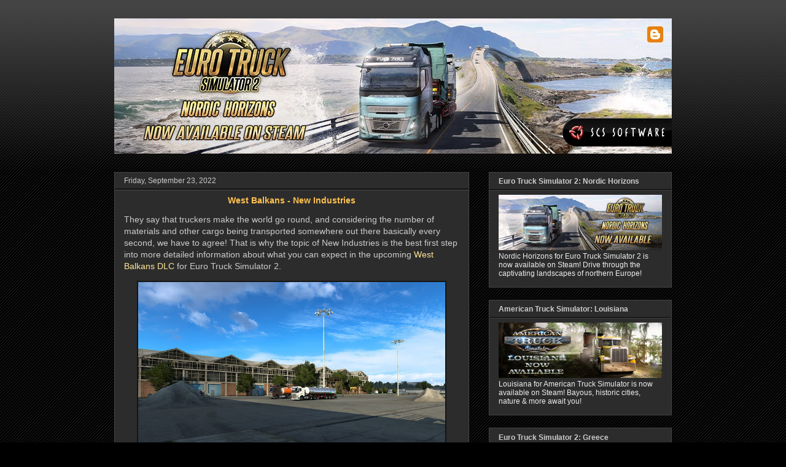

--- FILE ---
content_type: text/html; charset=UTF-8
request_url: https://blog.scssoft.com/2022/09/west-balkans-new-industries.html
body_size: 24631
content:
<!DOCTYPE html>
<html class='v2' dir='ltr' xmlns='http://www.w3.org/1999/xhtml' xmlns:b='http://www.google.com/2005/gml/b' xmlns:data='http://www.google.com/2005/gml/data' xmlns:expr='http://www.google.com/2005/gml/expr'>
<head>
<link href='https://www.blogger.com/static/v1/widgets/335934321-css_bundle_v2.css' rel='stylesheet' type='text/css'/>
<meta content='SCS Blog' name='application-name'/>
<meta content='#444444' name='msapplication-TileColor'/>
<meta content='IE=9; IE=8; IE=7; IE=EDGE; chrome=1' http-equiv='X-UA-Compatible'/>
<meta content='https://scs-misc.s3.amazonaws.com/blog/images/scs_main.png' name='msapplication-square70x70logo'/>
<meta content='https://scs-misc.s3.amazonaws.com/blog/images/scs_main.png' name='msapplication-square150x150logo'/>
<meta content='https://scs-misc.s3.amazonaws.com/blog/images/scs_main.png' name='msapplication-square310x310logo'/>
<meta content='width=1100' name='viewport'/>
<meta content='text/html; charset=UTF-8' http-equiv='Content-Type'/>
<meta content='blogger' name='generator'/>
<link href='https://blog.scssoft.com/favicon.ico' rel='icon' type='image/x-icon'/>
<link href='https://blog.scssoft.com/2022/09/west-balkans-new-industries.html' rel='canonical'/>
<link rel="alternate" type="application/atom+xml" title="SCS Software&#39;s blog - Atom" href="https://blog.scssoft.com/feeds/posts/default" />
<link rel="alternate" type="application/rss+xml" title="SCS Software&#39;s blog - RSS" href="https://blog.scssoft.com/feeds/posts/default?alt=rss" />
<link rel="service.post" type="application/atom+xml" title="SCS Software&#39;s blog - Atom" href="https://www.blogger.com/feeds/6312211309223803137/posts/default" />

<link rel="alternate" type="application/atom+xml" title="SCS Software&#39;s blog - Atom" href="https://blog.scssoft.com/feeds/6516218445597955431/comments/default" />
<!--Can't find substitution for tag [blog.ieCssRetrofitLinks]-->
<link href='https://blogger.googleusercontent.com/img/b/R29vZ2xl/AVvXsEgRBNKKSGPKecGLYfCOPHyg8DJdufWVSRURQEWzwPl3SKc_Atc24192FJRNZ7yUd1NyO6mB-sh5ji-PIJ6TG1vUHb7NZGRQkgWmELjGDyvcEq4OEblWTqQqUcRnxUTfNy6o13iwJC2w-LRTFUHlCgCW-aKSaMRLxmnrv3i9HNpGp1f_l8xPgiSXmBKu/w640-h360/02_c.jpg' rel='image_src'/>
<meta content='https://blog.scssoft.com/2022/09/west-balkans-new-industries.html' property='og:url'/>
<meta content='West Balkans - New Industries' property='og:title'/>
<meta content='SCS Software&#39;s official blog - information, screens &amp; movies from our truck simulator games Euro Truck Simulator 2 and American Truck Simulator.' property='og:description'/>
<meta content='https://blogger.googleusercontent.com/img/b/R29vZ2xl/AVvXsEgRBNKKSGPKecGLYfCOPHyg8DJdufWVSRURQEWzwPl3SKc_Atc24192FJRNZ7yUd1NyO6mB-sh5ji-PIJ6TG1vUHb7NZGRQkgWmELjGDyvcEq4OEblWTqQqUcRnxUTfNy6o13iwJC2w-LRTFUHlCgCW-aKSaMRLxmnrv3i9HNpGp1f_l8xPgiSXmBKu/w1200-h630-p-k-no-nu/02_c.jpg' property='og:image'/>
<title>SCS Software's blog: West Balkans - New Industries</title>
<style id='page-skin-1' type='text/css'><!--
/*
-----------------------------------------------
Blogger Template Style
Name:     Awesome Inc.
Designer: Tina Chen
URL:      tinachen.org
----------------------------------------------- */
/* Variable definitions
====================
<Variable name="keycolor" description="Main Color" type="color" default="#ffffff"/>
<Group description="Page" selector="body">
<Variable name="body.font" description="Font" type="font"
default="normal normal 13px Arial, Tahoma, Helvetica, FreeSans, sans-serif"/>
<Variable name="body.background.color" description="Background Color" type="color" default="#000000"/>
<Variable name="body.text.color" description="Text Color" type="color" default="#ffffff"/>
</Group>
<Group description="Links" selector=".main-inner">
<Variable name="link.color" description="Link Color" type="color" default="#888888"/>
<Variable name="link.visited.color" description="Visited Color" type="color" default="#444444"/>
<Variable name="link.hover.color" description="Hover Color" type="color" default="#cccccc"/>
</Group>
<Group description="Blog Title" selector=".header h1">
<Variable name="header.font" description="Title Font" type="font"
default="normal bold 40px Arial, Tahoma, Helvetica, FreeSans, sans-serif"/>
<Variable name="header.text.color" description="Title Color" type="color" default="#cccccc" />
<Variable name="header.background.color" description="Header Background" type="color" default="transparent" />
</Group>
<Group description="Blog Description" selector=".header .description">
<Variable name="description.font" description="Font" type="font"
default="normal normal 14px Arial, Tahoma, Helvetica, FreeSans, sans-serif"/>
<Variable name="description.text.color" description="Text Color" type="color"
default="#cccccc" />
</Group>
<Group description="Tabs Text" selector=".tabs-inner .widget li a">
<Variable name="tabs.font" description="Font" type="font"
default="normal bold 14px Arial, Tahoma, Helvetica, FreeSans, sans-serif"/>
<Variable name="tabs.text.color" description="Text Color" type="color" default="#cccccc"/>
<Variable name="tabs.selected.text.color" description="Selected Color" type="color" default="#cccccc"/>
</Group>
<Group description="Tabs Background" selector=".tabs-outer .PageList">
<Variable name="tabs.background.color" description="Background Color" type="color" default="#141414"/>
<Variable name="tabs.selected.background.color" description="Selected Color" type="color" default="#444444"/>
<Variable name="tabs.border.color" description="Border Color" type="color" default="#444444"/>
</Group>
<Group description="Date Header" selector=".main-inner .widget h2.date-header, .main-inner .widget h2.date-header span">
<Variable name="date.font" description="Font" type="font"
default="normal normal 14px Arial, Tahoma, Helvetica, FreeSans, sans-serif"/>
<Variable name="date.text.color" description="Text Color" type="color" default="#666666"/>
<Variable name="date.border.color" description="Border Color" type="color" default="#444444"/>
</Group>
<Group description="Post Title" selector="h3.post-title, h4, h3.post-title a">
<Variable name="post.title.font" description="Font" type="font"
default="normal bold 22px Arial, Tahoma, Helvetica, FreeSans, sans-serif"/>
<Variable name="post.title.text.color" description="Text Color" type="color" default="#cccccc"/>
</Group>
<Group description="Post Background" selector=".post">
<Variable name="post.background.color" description="Background Color" type="color" default="#2c2c2c" />
<Variable name="post.border.color" description="Border Color" type="color" default="#444444" />
<Variable name="post.border.bevel.color" description="Bevel Color" type="color" default="#444444"/>
</Group>
<Group description="Gadget Title" selector="h2">
<Variable name="widget.title.font" description="Font" type="font"
default="normal bold 14px Arial, Tahoma, Helvetica, FreeSans, sans-serif"/>
<Variable name="widget.title.text.color" description="Text Color" type="color" default="#cccccc"/>
</Group>
<Group description="Gadget Text" selector=".sidebar .widget">
<Variable name="widget.font" description="Font" type="font"
default="normal normal 14px Arial, Tahoma, Helvetica, FreeSans, sans-serif"/>
<Variable name="widget.text.color" description="Text Color" type="color" default="#cccccc"/>
<Variable name="widget.alternate.text.color" description="Alternate Color" type="color" default="#666666"/>
</Group>
<Group description="Gadget Links" selector=".sidebar .widget">
<Variable name="widget.link.color" description="Link Color" type="color" default="#ffe599"/>
<Variable name="widget.link.visited.color" description="Visited Color" type="color" default="#ffab5d"/>
<Variable name="widget.link.hover.color" description="Hover Color" type="color" default="#6fa8dc"/>
</Group>
<Group description="Gadget Background" selector=".sidebar .widget">
<Variable name="widget.background.color" description="Background Color" type="color" default="#141414"/>
<Variable name="widget.border.color" description="Border Color" type="color" default="#222222"/>
<Variable name="widget.border.bevel.color" description="Bevel Color" type="color" default="#000000"/>
</Group>
<Group description="Sidebar Background" selector=".column-left-inner .column-right-inner">
<Variable name="widget.outer.background.color" description="Background Color" type="color" default="transparent" />
</Group>
<Group description="Images" selector=".main-inner">
<Variable name="image.background.color" description="Background Color" type="color" default="transparent"/>
<Variable name="image.border.color" description="Border Color" type="color" default="transparent"/>
</Group>
<Group description="Feed" selector=".blog-feeds">
<Variable name="feed.text.color" description="Text Color" type="color" default="#cccccc"/>
</Group>
<Group description="Feed Links" selector=".blog-feeds">
<Variable name="feed.link.color" description="Link Color" type="color" default="#ffe599"/>
<Variable name="feed.link.visited.color" description="Visited Color" type="color" default="#ffab5d"/>
<Variable name="feed.link.hover.color" description="Hover Color" type="color" default="#6fa8dc"/>
</Group>
<Group description="Pager" selector=".blog-pager">
<Variable name="pager.background.color" description="Background Color" type="color" default="#2c2c2c" />
</Group>
<Group description="Footer" selector=".footer-outer">
<Variable name="footer.background.color" description="Background Color" type="color" default="#2c2c2c" />
<Variable name="footer.text.color" description="Text Color" type="color" default="#cccccc" />
</Group>
<Variable name="title.shadow.spread" description="Title Shadow" type="length" default="-1px" min="-1px" max="100px"/>
<Variable name="body.background" description="Body Background" type="background"
color="#000000"
default="$(color) none repeat scroll top left"/>
<Variable name="body.background.gradient.cap" description="Body Gradient Cap" type="url"
default="none"/>
<Variable name="body.background.size" description="Body Background Size" type="string" default="auto"/>
<Variable name="tabs.background.gradient" description="Tabs Background Gradient" type="url"
default="none"/>
<Variable name="header.background.gradient" description="Header Background Gradient" type="url" default="none" />
<Variable name="header.padding.top" description="Header Top Padding" type="length" default="22px" min="0" max="100px"/>
<Variable name="header.margin.top" description="Header Top Margin" type="length" default="0" min="0" max="100px"/>
<Variable name="header.margin.bottom" description="Header Bottom Margin" type="length" default="0" min="0" max="100px"/>
<Variable name="widget.padding.top" description="Widget Padding Top" type="length" default="8px" min="0" max="20px"/>
<Variable name="widget.padding.side" description="Widget Padding Side" type="length" default="15px" min="0" max="100px"/>
<Variable name="widget.outer.margin.top" description="Widget Top Margin" type="length" default="0" min="0" max="100px"/>
<Variable name="widget.outer.background.gradient" description="Gradient" type="url" default="none" />
<Variable name="widget.border.radius" description="Gadget Border Radius" type="length" default="0" min="0" max="100px"/>
<Variable name="outer.shadow.spread" description="Outer Shadow Size" type="length" default="0" min="0" max="100px"/>
<Variable name="date.header.border.radius.top" description="Date Header Border Radius Top" type="length" default="0" min="0" max="100px"/>
<Variable name="date.header.position" description="Date Header Position" type="length" default="15px" min="0" max="100px"/>
<Variable name="date.space" description="Date Space" type="length" default="30px" min="0" max="100px"/>
<Variable name="date.position" description="Date Float" type="string" default="static" />
<Variable name="date.padding.bottom" description="Date Padding Bottom" type="length" default="0" min="0" max="100px"/>
<Variable name="date.border.size" description="Date Border Size" type="length" default="0" min="0" max="10px"/>
<Variable name="date.background" description="Date Background" type="background" color="transparent"
default="$(color) none no-repeat scroll top left" />
<Variable name="date.first.border.radius.top" description="Date First top radius" type="length" default="0" min="0" max="100px"/>
<Variable name="date.last.space.bottom" description="Date Last Space Bottom" type="length"
default="20px" min="0" max="100px"/>
<Variable name="date.last.border.radius.bottom" description="Date Last bottom radius" type="length" default="0" min="0" max="100px"/>
<Variable name="post.first.padding.top" description="First Post Padding Top" type="length" default="0" min="0" max="100px"/>
<Variable name="image.shadow.spread" description="Image Shadow Size" type="length" default="0" min="0" max="100px"/>
<Variable name="image.border.radius" description="Image Border Radius" type="length" default="0" min="0" max="100px"/>
<Variable name="separator.outdent" description="Separator Outdent" type="length" default="15px" min="0" max="100px"/>
<Variable name="title.separator.border.size" description="Widget Title Border Size" type="length" default="1px" min="0" max="10px"/>
<Variable name="list.separator.border.size" description="List Separator Border Size" type="length" default="1px" min="0" max="10px"/>
<Variable name="shadow.spread" description="Shadow Size" type="length" default="0" min="0" max="100px"/>
<Variable name="startSide" description="Side where text starts in blog language" type="automatic" default="left"/>
<Variable name="endSide" description="Side where text ends in blog language" type="automatic" default="right"/>
<Variable name="date.side" description="Side where date header is placed" type="string" default="right"/>
<Variable name="pager.border.radius.top" description="Pager Border Top Radius" type="length" default="0" min="0" max="100px"/>
<Variable name="pager.space.top" description="Pager Top Space" type="length" default="1em" min="0" max="20em"/>
<Variable name="footer.background.gradient" description="Background Gradient" type="url" default="none" />
<Variable name="mobile.background.size" description="Mobile Background Size" type="string"
default="auto"/>
<Variable name="mobile.background.overlay" description="Mobile Background Overlay" type="string"
default="transparent none repeat scroll top left"/>
<Variable name="mobile.button.color" description="Mobile Button Color" type="color" default="#ffffff" />
*/
/* Content
----------------------------------------------- */
body {
font: normal normal 14px 'Trebuchet MS', Trebuchet, sans-serif;
color: #cccccc;
background: #000000 url(https://www.blogblog.com/1kt/awesomeinc/body_background_dark.png) repeat scroll top left;
}
html body .content-outer {
min-width: 0;
max-width: 100%;
width: 100%;
}
a:link {
text-decoration: none;
color: #ffe599;
}
a:visited {
text-decoration: none;
color: #ffab5d;
}
a:hover {
text-decoration: underline;
color: #6fa8dc;
}
.body-fauxcolumn-outer .cap-top {
position: absolute;
z-index: 1;
height: 276px;
width: 100%;
background: transparent url(https://www.blogblog.com/1kt/awesomeinc/body_gradient_dark.png) repeat-x scroll top left;
_background-image: none;
}
/* Columns
----------------------------------------------- */
.content-inner {
padding: 0;
}
.header-inner .section {
margin: 0 16px;
}
.tabs-inner .section {
margin: 0 16px;
}
.main-inner {
padding-top: 30px;
}
.main-inner .column-center-inner,
.main-inner .column-left-inner,
.main-inner .column-right-inner {
padding: 0 5px;
}
*+html body .main-inner .column-center-inner {
margin-top: -30px;
}
#layout .main-inner .column-center-inner {
margin-top: 0;
}
/* Header
----------------------------------------------- */
.header-outer {
margin: 0 0 0 0;
background: transparent none repeat scroll 0 0;
}
.Header h1 {
font: normal bold 12px Verdana, Geneva, sans-serif;;
color: #cccccc;
text-shadow: 0 0 -1px #000000;
}
.Header h1 a {
color: #cccccc;
}
.Header .description {
font: normal normal 12px Verdana, Geneva, sans-serif;;
color: #cccccc;
}
.header-inner .Header .titlewrapper,
.header-inner .Header .descriptionwrapper {
padding-left: 0;
padding-right: 0;
margin-bottom: 0;
}
.header-inner .Header .titlewrapper {
padding-top: 22px;
}
/* Tabs
----------------------------------------------- */
.tabs-outer {
overflow: hidden;
position: relative;
background: #2c2c2c none repeat scroll 0 0;
}
#layout .tabs-outer {
overflow: visible;
}
.tabs-cap-top, .tabs-cap-bottom {
position: absolute;
width: 100%;
border-top: 1px solid #444444;
}
.tabs-cap-bottom {
bottom: 0;
}
.tabs-inner .widget li a {
display: inline-block;
margin: 0;
padding: .6em 1.5em;
font: normal bold 12px Verdana, Geneva, sans-serif;;
color: #cccccc;
border-top: 1px solid #444444;
border-bottom: 1px solid #444444;
border-left: 1px solid #444444;
height: 16px;
line-height: 16px;
}
.tabs-inner .widget li:last-child a {
border-right: 1px solid #444444;
}
.tabs-inner .widget li.selected a, .tabs-inner .widget li a:hover {
background: #444444 none repeat-x scroll 0 -100px;
color: #ffc150;
}
/* Headings
----------------------------------------------- */
h2 {
font: normal bold 12px Verdana, Geneva, sans-serif;;
color: #cccccc;
}
/* Widgets
----------------------------------------------- */
.main-inner .section {
margin: 0 27px;
padding: 0;
}
.main-inner .column-left-outer,
.main-inner .column-right-outer {
margin-top: 0;
}
#layout .main-inner .column-left-outer,
#layout .main-inner .column-right-outer {
margin-top: 0;
}
.main-inner .column-left-inner,
.main-inner .column-right-inner {
background: transparent none repeat 0 0;
-moz-box-shadow: 0 0 0 rgba(0, 0, 0, .2);
-webkit-box-shadow: 0 0 0 rgba(0, 0, 0, .2);
-goog-ms-box-shadow: 0 0 0 rgba(0, 0, 0, .2);
box-shadow: 0 0 0 rgba(0, 0, 0, .2);
-moz-border-radius: 0;
-webkit-border-radius: 0;
-goog-ms-border-radius: 0;
border-radius: 0;
}
#layout .main-inner .column-left-inner,
#layout .main-inner .column-right-inner {
margin-top: 0;
}
.sidebar .widget {
font: normal normal 12px Verdana, Geneva, sans-serif;;
color: #eeeeee;
}
.sidebar .widget a:link {
color: #ffe599;
}
.sidebar .widget a:visited {
color: #ffab5d;
}
.sidebar .widget a:hover {
color: #6fa8dc;
}
.sidebar .widget h2 {
text-shadow: 0 0 -1px #000000;
}
.main-inner .widget {
background-color: #2c2c2c;
border: 1px solid #444444;
padding: 0 15px 15px;
margin: 20px -16px;
-moz-box-shadow: 0 0 0 rgba(0, 0, 0, .2);
-webkit-box-shadow: 0 0 0 rgba(0, 0, 0, .2);
-goog-ms-box-shadow: 0 0 0 rgba(0, 0, 0, .2);
box-shadow: 0 0 0 rgba(0, 0, 0, .2);
-moz-border-radius: 0;
-webkit-border-radius: 0;
-goog-ms-border-radius: 0;
border-radius: 0;
}
.main-inner .widget h2 {
margin: 0 -15px;
padding: .6em 15px .5em;
border-bottom: 1px solid #000000;
}
.footer-inner .widget h2 {
padding: 0 0 .4em;
border-bottom: 1px solid #000000;
}
.main-inner .widget h2 + div, .footer-inner .widget h2 + div {
border-top: 1px solid #444444;
padding-top: 8px;
}
.main-inner .widget .widget-content {
margin: 0 -15px;
padding: 7px 15px 0;
}
.main-inner .widget ul, .main-inner .widget #ArchiveList ul.flat {
margin: -8px -15px 0;
padding: 0;
list-style: none;
}
.main-inner .widget #ArchiveList {
margin: -8px 0 0;
}
.main-inner .widget ul li, .main-inner .widget #ArchiveList ul.flat li {
padding: .5em 15px;
text-indent: 0;
color: #999999;
border-top: 1px solid #444444;
border-bottom: 1px solid #000000;
}
.main-inner .widget #ArchiveList ul li {
padding-top: .25em;
padding-bottom: .25em;
}
.main-inner .widget ul li:first-child, .main-inner .widget #ArchiveList ul.flat li:first-child {
border-top: none;
}
.main-inner .widget ul li:last-child, .main-inner .widget #ArchiveList ul.flat li:last-child {
border-bottom: none;
}
.post-body {
position: relative;
}
.main-inner .widget .post-body ul {
padding: 0 2.5em;
margin: .5em 0;
list-style: disc;
}
.main-inner .widget .post-body ul li {
padding: 0.25em 0;
margin-bottom: .25em;
color: #cccccc;
border: none;
}
.footer-inner .widget ul {
padding: 0;
list-style: none;
}
.widget .zippy {
color: #999999;
}
/* Posts
----------------------------------------------- */
body .main-inner .Blog {
padding: 0;
margin-bottom: 1em;
background-color: transparent;
border: none;
-moz-box-shadow: 0 0 0 rgba(0, 0, 0, 0);
-webkit-box-shadow: 0 0 0 rgba(0, 0, 0, 0);
-goog-ms-box-shadow: 0 0 0 rgba(0, 0, 0, 0);
box-shadow: 0 0 0 rgba(0, 0, 0, 0);
}
.main-inner .section:last-child .Blog:last-child {
padding: 0;
margin-bottom: 1em;
}
.main-inner .widget h2.date-header {
margin: 0 -15px 1px;
padding: 0 0 0 0;
font: normal normal 12px Verdana, Geneva, sans-serif;;
color: #cccccc;
background: transparent none no-repeat scroll top left;
border-top: 0 solid #444444;
border-bottom: 1px solid #000000;
-moz-border-radius-topleft: 0;
-moz-border-radius-topright: 0;
-webkit-border-top-left-radius: 0;
-webkit-border-top-right-radius: 0;
border-top-left-radius: 0;
border-top-right-radius: 0;
position: static;
bottom: 100%;
right: 15px;
text-shadow: 0 0 -1px #000000;
}
.main-inner .widget h2.date-header span {
font: normal normal 12px Verdana, Geneva, sans-serif;;
display: block;
padding: .5em 15px;
border-left: 0 solid #444444;
border-right: 0 solid #444444;
}
.date-outer {
position: relative;
margin: 30px 0 20px;
padding: 0 15px;
background-color: #2c2c2c;
border: 1px solid #444444;
-moz-box-shadow: 0 0 0 rgba(0, 0, 0, .2);
-webkit-box-shadow: 0 0 0 rgba(0, 0, 0, .2);
-goog-ms-box-shadow: 0 0 0 rgba(0, 0, 0, .2);
box-shadow: 0 0 0 rgba(0, 0, 0, .2);
-moz-border-radius: 0;
-webkit-border-radius: 0;
-goog-ms-border-radius: 0;
border-radius: 0;
}
.date-outer:first-child {
margin-top: 0;
}
.date-outer:last-child {
margin-bottom: 20px;
-moz-border-radius-bottomleft: 0;
-moz-border-radius-bottomright: 0;
-webkit-border-bottom-left-radius: 0;
-webkit-border-bottom-right-radius: 0;
-goog-ms-border-bottom-left-radius: 0;
-goog-ms-border-bottom-right-radius: 0;
border-bottom-left-radius: 0;
border-bottom-right-radius: 0;
}
.date-posts {
margin: 0 -15px;
padding: 0 15px;
clear: both;
}
.post-outer, .inline-ad {
border-top: 1px solid transparent;
margin: 0 -15px;
padding: 15px 15px;
}
.post-outer {
padding-bottom: 10px;
}
.post-outer:first-child {
padding-top: 0;
border-top: none;
}
.post-outer:last-child, .inline-ad:last-child {
border-bottom: none;
}
.post-body {
position: relative;
}
.post-body img {
border: 2px solid #141414;
}
.mobile .post-body img {
width: 100%;
height: auto;
}
h3.post-title, h4 {
font: normal bold 14px Verdana, Geneva, sans-serif;;
color: #ffc150;
}
h3.post-title a {
font: normal bold 14px Verdana, Geneva, sans-serif;;
color: #ffc150;
}
h3.post-title a:hover {
color: #6fa8dc;
text-decoration: underline;
}
.post-header {
margin: 0 0 1em;
}
.post-body {
line-height: 1.4;
}
.post-outer h2 {
color: #cccccc;
}
.post-footer {
margin: 1.5em 0 0;
}
#blog-pager {
padding: 15px;
font-size: 120%;
background-color: #2c2c2c;
border: 1px solid #444444;
-moz-box-shadow: 0 0 0 rgba(0, 0, 0, .2);
-webkit-box-shadow: 0 0 0 rgba(0, 0, 0, .2);
-goog-ms-box-shadow: 0 0 0 rgba(0, 0, 0, .2);
box-shadow: 0 0 0 rgba(0, 0, 0, .2);
-moz-border-radius: 0;
-webkit-border-radius: 0;
-goog-ms-border-radius: 0;
border-radius: 0;
-moz-border-radius-topleft: 0;
-moz-border-radius-topright: 0;
-webkit-border-top-left-radius: 0;
-webkit-border-top-right-radius: 0;
-goog-ms-border-top-left-radius: 0;
-goog-ms-border-top-right-radius: 0;
border-top-left-radius: 0;
border-top-right-radius-topright: 0;
margin-top: 1em;
}
.blog-feeds, .post-feeds {
margin: 1em 0;
text-align: center;
color: #cccccc;
}
.blog-feeds a, .post-feeds a {
color: #ffe599;
}
.blog-feeds a:visited, .post-feeds a:visited {
color: #ffab5d;
}
.blog-feeds a:hover, .post-feeds a:hover {
color: #6fa8dc;
}
.post-outer .comments {
margin-top: 2em;
}
/* Comments
----------------------------------------------- */
.comments .comments-content .icon.blog-author {
background-repeat: no-repeat;
background-image: url([data-uri]);
}
.comments .comments-content .loadmore a {
border-top: 1px solid #444444;
border-bottom: 1px solid #444444;
}
.comments .continue {
border-top: 2px solid #444444;
}
/* Footer
----------------------------------------------- */
.footer-outer {
margin: -0 0 -1px;
padding: 0 0 0;
color: #cccccc;
overflow: hidden;
}
.footer-fauxborder-left {
border-top: 1px solid #444444;
background: #2c2c2c none repeat scroll 0 0;
-moz-box-shadow: 0 0 0 rgba(0, 0, 0, .2);
-webkit-box-shadow: 0 0 0 rgba(0, 0, 0, .2);
-goog-ms-box-shadow: 0 0 0 rgba(0, 0, 0, .2);
box-shadow: 0 0 0 rgba(0, 0, 0, .2);
margin: 0 -0;
}
/* Mobile
----------------------------------------------- */
body.mobile {
background-size: auto;
}
.mobile .body-fauxcolumn-outer {
background: transparent none repeat scroll top left;
}
*+html body.mobile .main-inner .column-center-inner {
margin-top: 0;
}
.mobile .main-inner .widget {
padding: 0 0 15px;
}
.mobile .main-inner .widget h2 + div,
.mobile .footer-inner .widget h2 + div {
border-top: none;
padding-top: 0;
}
.mobile .footer-inner .widget h2 {
padding: 0.5em 0;
border-bottom: none;
}
.mobile .main-inner .widget .widget-content {
margin: 0;
padding: 7px 0 0;
}
.mobile .main-inner .widget ul,
.mobile .main-inner .widget #ArchiveList ul.flat {
margin: 0 -15px 0;
}
.mobile .main-inner .widget h2.date-header {
right: 0;
}
.mobile .date-header span {
padding: 0.4em 0;
}
.mobile .date-outer:first-child {
margin-bottom: 0;
border: 1px solid #444444;
-moz-border-radius-topleft: 0;
-moz-border-radius-topright: 0;
-webkit-border-top-left-radius: 0;
-webkit-border-top-right-radius: 0;
-goog-ms-border-top-left-radius: 0;
-goog-ms-border-top-right-radius: 0;
border-top-left-radius: 0;
border-top-right-radius: 0;
}
.mobile .date-outer {
border-color: #444444;
border-width: 0 1px 1px;
}
.mobile .date-outer:last-child {
margin-bottom: 0;
}
.mobile .main-inner {
padding: 0;
}
.mobile .header-inner .section {
margin: 0;
}
.mobile .post-outer, .mobile .inline-ad {
padding: 5px 0;
}
.mobile .tabs-inner .section {
margin: 0 10px;
}
.mobile .main-inner .widget h2 {
margin: 0;
padding: 0;
}
.mobile .main-inner .widget h2.date-header span {
padding: 0;
}
.mobile .main-inner .widget .widget-content {
margin: 0;
padding: 7px 0 0;
}
.mobile #blog-pager {
border: 1px solid transparent;
background: #2c2c2c none repeat scroll 0 0;
}
.mobile .main-inner .column-left-inner,
.mobile .main-inner .column-right-inner {
background: transparent none repeat 0 0;
-moz-box-shadow: none;
-webkit-box-shadow: none;
-goog-ms-box-shadow: none;
box-shadow: none;
}
.mobile .date-posts {
margin: 0;
padding: 0;
}
.mobile .footer-fauxborder-left {
margin: 0;
border-top: inherit;
}
.mobile .main-inner .section:last-child .Blog:last-child {
margin-bottom: 0;
}
.mobile-index-contents {
color: #cccccc;
}
.mobile .mobile-link-button {
background: #ffe599 none repeat scroll 0 0;
}
.mobile-link-button a:link, .mobile-link-button a:visited {
color: #ffffff;
}
.mobile .tabs-inner .PageList .widget-content {
background: transparent;
border-top: 1px solid;
border-color: #444444;
color: #cccccc;
}
.mobile .tabs-inner .PageList .widget-content .pagelist-arrow {
border-left: 1px solid #444444;
}
html .mobile .BLOG_video_class { display: initial; }
#HTML2 { display: none; }
h3.post-title { text-align: center; }
iframe { border: 0; }
iframe[src^="https://store.steampowered"] { width: 100%; }
.CSS_LAYOUT_COMPONENT { color: rgba(0,0,0,0) !important; }
--></style>
<style id='template-skin-1' type='text/css'><!--
body {
min-width: 940px;
}
.content-outer, .content-fauxcolumn-outer, .region-inner {
min-width: 940px;
max-width: 940px;
_width: 940px;
}
.main-inner .columns {
padding-left: 0;
padding-right: 330px;
}
.main-inner .fauxcolumn-center-outer {
left: 0;
right: 330px;
/* IE6 does not respect left and right together */
_width: expression(this.parentNode.offsetWidth -
parseInt("0") -
parseInt("330px") + 'px');
}
.main-inner .fauxcolumn-left-outer {
width: 0;
}
.main-inner .fauxcolumn-right-outer {
width: 330px;
}
.main-inner .column-left-outer {
width: 0;
right: 100%;
margin-left: -0;
}
.main-inner .column-right-outer {
width: 330px;
margin-right: -330px;
}
#layout {
min-width: 0;
}
#layout .content-outer {
min-width: 0;
width: 800px;
}
#layout .region-inner {
min-width: 0;
width: auto;
}
--></style>
<script type='text/javascript'>
        (function(i,s,o,g,r,a,m){i['GoogleAnalyticsObject']=r;i[r]=i[r]||function(){
        (i[r].q=i[r].q||[]).push(arguments)},i[r].l=1*new Date();a=s.createElement(o),
        m=s.getElementsByTagName(o)[0];a.async=1;a.src=g;m.parentNode.insertBefore(a,m)
        })(window,document,'script','https://www.google-analytics.com/analytics.js','ga');
        ga('create', 'UA-56037912-1', 'auto', 'blogger');
        ga('blogger.send', 'pageview');
      </script>
<link href='https://www.blogger.com/dyn-css/authorization.css?targetBlogID=6312211309223803137&amp;zx=c907d77a-84a5-4866-bf6c-1337075e4be9' media='none' onload='if(media!=&#39;all&#39;)media=&#39;all&#39;' rel='stylesheet'/><noscript><link href='https://www.blogger.com/dyn-css/authorization.css?targetBlogID=6312211309223803137&amp;zx=c907d77a-84a5-4866-bf6c-1337075e4be9' rel='stylesheet'/></noscript>
<meta name='google-adsense-platform-account' content='ca-host-pub-1556223355139109'/>
<meta name='google-adsense-platform-domain' content='blogspot.com'/>

<!-- data-ad-client=ca-pub-1015923398158276 -->

</head>
<body class='loading'>
<div class='navbar no-items section' id='navbar'>
</div>
<div class='body-fauxcolumns'>
<div class='fauxcolumn-outer body-fauxcolumn-outer'>
<div class='cap-top'>
<div class='cap-left'></div>
<div class='cap-right'></div>
</div>
<div class='fauxborder-left'>
<div class='fauxborder-right'></div>
<div class='fauxcolumn-inner'>
</div>
</div>
<div class='cap-bottom'>
<div class='cap-left'></div>
<div class='cap-right'></div>
</div>
</div>
</div>
<div class='content'>
<div class='content-fauxcolumns'>
<div class='fauxcolumn-outer content-fauxcolumn-outer'>
<div class='cap-top'>
<div class='cap-left'></div>
<div class='cap-right'></div>
</div>
<div class='fauxborder-left'>
<div class='fauxborder-right'></div>
<div class='fauxcolumn-inner'>
</div>
</div>
<div class='cap-bottom'>
<div class='cap-left'></div>
<div class='cap-right'></div>
</div>
</div>
</div>
<div class='content-outer'>
<div class='content-cap-top cap-top'>
<div class='cap-left'></div>
<div class='cap-right'></div>
</div>
<div class='fauxborder-left content-fauxborder-left'>
<div class='fauxborder-right content-fauxborder-right'></div>
<div class='content-inner'>
<header>
<div class='header-outer'>
<div class='header-cap-top cap-top'>
<div class='cap-left'></div>
<div class='cap-right'></div>
</div>
<div class='fauxborder-left header-fauxborder-left'>
<div class='fauxborder-right header-fauxborder-right'></div>
<div class='region-inner header-inner'>
<div class='header section' id='header'><div class='widget Header' data-version='1' id='Header1'>
<div id='header-inner'>
<a href='https://blog.scssoft.com/' style='display: block'>
<img alt='SCS Software&#39;s blog' height='220px; ' id='Header1_headerimg' src='https://blogger.googleusercontent.com/img/a/AVvXsEi8L6_mz066V-coNXR4sIUyNZP9OM_eD0e0dMwkVF5fp9JyqQ1DhuqMuWELH-XvlDq3Eo7jLbRiEw_gLL8ZQMwspN4z-q1FOSigkmSH131s_EbqW2yCtZkH564SbUSrpoPg6rsKGOa4ZXy0w02H4Eb6yw4v6h5ZWciZW5u3Kd2-1Aq-6Lzcb1L1OythysQ=s908' style='display: block' width='908px; '/>
</a>
</div>
</div></div>
</div>
</div>
<div class='header-cap-bottom cap-bottom'>
<div class='cap-left'></div>
<div class='cap-right'></div>
</div>
</div>
</header>
<div class='tabs-outer'>
<div class='tabs-cap-top cap-top'>
<div class='cap-left'></div>
<div class='cap-right'></div>
</div>
<div class='fauxborder-left tabs-fauxborder-left'>
<div class='fauxborder-right tabs-fauxborder-right'></div>
<div class='region-inner tabs-inner'>
<div class='tabs no-items section' id='crosscol'></div>
<div class='tabs no-items section' id='crosscol-overflow'></div>
</div>
</div>
<div class='tabs-cap-bottom cap-bottom'>
<div class='cap-left'></div>
<div class='cap-right'></div>
</div>
</div>
<div class='main-outer'>
<div class='main-cap-top cap-top'>
<div class='cap-left'></div>
<div class='cap-right'></div>
</div>
<div class='fauxborder-left main-fauxborder-left'>
<div class='fauxborder-right main-fauxborder-right'></div>
<div class='region-inner main-inner'>
<div class='columns fauxcolumns'>
<div class='fauxcolumn-outer fauxcolumn-center-outer'>
<div class='cap-top'>
<div class='cap-left'></div>
<div class='cap-right'></div>
</div>
<div class='fauxborder-left'>
<div class='fauxborder-right'></div>
<div class='fauxcolumn-inner'>
</div>
</div>
<div class='cap-bottom'>
<div class='cap-left'></div>
<div class='cap-right'></div>
</div>
</div>
<div class='fauxcolumn-outer fauxcolumn-left-outer'>
<div class='cap-top'>
<div class='cap-left'></div>
<div class='cap-right'></div>
</div>
<div class='fauxborder-left'>
<div class='fauxborder-right'></div>
<div class='fauxcolumn-inner'>
</div>
</div>
<div class='cap-bottom'>
<div class='cap-left'></div>
<div class='cap-right'></div>
</div>
</div>
<div class='fauxcolumn-outer fauxcolumn-right-outer'>
<div class='cap-top'>
<div class='cap-left'></div>
<div class='cap-right'></div>
</div>
<div class='fauxborder-left'>
<div class='fauxborder-right'></div>
<div class='fauxcolumn-inner'>
</div>
</div>
<div class='cap-bottom'>
<div class='cap-left'></div>
<div class='cap-right'></div>
</div>
</div>
<!-- corrects IE6 width calculation -->
<div class='columns-inner'>
<div class='column-center-outer'>
<div class='column-center-inner'>
<div class='main section' id='main'><div class='widget Blog' data-version='1' id='Blog1'>
<div class='blog-posts hfeed'>

          <div class="date-outer">
        
<h2 class='date-header'><span>Friday, September 23, 2022</span></h2>

          <div class="date-posts">
        
<div class='post-outer'>
<div class='post hentry' itemprop='blogPost' itemscope='itemscope' itemtype='http://schema.org/BlogPosting'>
<meta content='https://blogger.googleusercontent.com/img/b/R29vZ2xl/AVvXsEgRBNKKSGPKecGLYfCOPHyg8DJdufWVSRURQEWzwPl3SKc_Atc24192FJRNZ7yUd1NyO6mB-sh5ji-PIJ6TG1vUHb7NZGRQkgWmELjGDyvcEq4OEblWTqQqUcRnxUTfNy6o13iwJC2w-LRTFUHlCgCW-aKSaMRLxmnrv3i9HNpGp1f_l8xPgiSXmBKu/w640-h360/02_c.jpg' itemprop='image_url'/>
<meta content='6312211309223803137' itemprop='blogId'/>
<meta content='6516218445597955431' itemprop='postId'/>
<a name='6516218445597955431'></a>
<h3 class='post-title entry-title' itemprop='name'>
<a href='https://blog.scssoft.com/2022/09/west-balkans-new-industries.html'>West Balkans - New Industries</a>
</h3>
<div class='post-header'>
<div class='post-header-line-1'></div>
</div>
<div class='post-body entry-content' id='post-body-6516218445597955431' itemprop='description articleBody'>
<p>They say that truckers make the world go round, and considering the number of materials and other cargo being transported somewhere out there basically every second, we have to agree! That is why the topic of New Industries is the best first step into more detailed information about what you can expect in the upcoming <a href="https://store.steampowered.com/app/2004210/Euro_Truck_Simulator_2__West_Balkans/?utm_source=scs_blog&amp;utm_campaign=new_industries" target="_blank">West Balkans DLC</a> for Euro Truck Simulator 2.</p><div class="separator" style="clear: both; text-align: center;"><a href="https://blogger.googleusercontent.com/img/b/R29vZ2xl/AVvXsEgRBNKKSGPKecGLYfCOPHyg8DJdufWVSRURQEWzwPl3SKc_Atc24192FJRNZ7yUd1NyO6mB-sh5ji-PIJ6TG1vUHb7NZGRQkgWmELjGDyvcEq4OEblWTqQqUcRnxUTfNy6o13iwJC2w-LRTFUHlCgCW-aKSaMRLxmnrv3i9HNpGp1f_l8xPgiSXmBKu/s1920/02_c.jpg" style="margin-left: 1em; margin-right: 1em;"><img border="0" data-original-height="1080" data-original-width="1920" src="https://blogger.googleusercontent.com/img/b/R29vZ2xl/AVvXsEgRBNKKSGPKecGLYfCOPHyg8DJdufWVSRURQEWzwPl3SKc_Atc24192FJRNZ7yUd1NyO6mB-sh5ji-PIJ6TG1vUHb7NZGRQkgWmELjGDyvcEq4OEblWTqQqUcRnxUTfNy6o13iwJC2w-LRTFUHlCgCW-aKSaMRLxmnrv3i9HNpGp1f_l8xPgiSXmBKu/w640-h360/02_c.jpg" width="500" /></a></div><p><span style="color: #ffa400;">Logistics</span></p><p>We are starting off with a new logistic depot, which will offer you countless jobs involving different cargoes to haul. With tricky places for loading and unloading, these new areas will certainly bring you a lot of fun.</p><p><span style="color: #ffa400;">Marine Logistics</span></p><p>As you may know, among other states this DLC will also include the beautiful country of Croatia, which, in addition to a long coast of the Adriatic Sea on its western side, also includes many islands. Our new depot has the task, with the help of the players, to ensure their supply or the other way around - the transport of materials produced on the islands. And not only that. The sea also offers riches such as fish and seafood, so we will dedicate part of the area to their processing.</p><p><span style="color: #ffa400;">River Port</span></p><p>Speaking of water, a large river of great importance for transport - the Danube - flows through the local territory. Ships transport a lot of material at once, but they have one problem. They cannot bring their cargo outside the waterway. So they have to transfer their cargo, which is what ports are for. Seaports have been around for some time, but river ports are new to Euro Truck Simulator 2.&nbsp;</p><div class="separator" style="clear: both; text-align: center;"><a href="https://blogger.googleusercontent.com/img/b/R29vZ2xl/AVvXsEghzlpgFWlPecYDaCCt_abMxCZJGfG2qdsqm2HnAr39tief2wEaqmkkcWj_Ga8SdJBwKWFUm56G5_ixRI7aVov6Hnapdfa5cVqNPcEe4WJBt9OE3iHQkK5b0OIWfF3wG3ywzP-MP6XGYJUo33tP-7Tb6Wvlih4XNfIcBY1u7FOVQNp6oCMgYl0IxREZ/s1920/02_b.jpg" style="margin-left: 1em; margin-right: 1em;"><img border="0" data-original-height="1080" data-original-width="1920" height="180" src="https://blogger.googleusercontent.com/img/b/R29vZ2xl/AVvXsEghzlpgFWlPecYDaCCt_abMxCZJGfG2qdsqm2HnAr39tief2wEaqmkkcWj_Ga8SdJBwKWFUm56G5_ixRI7aVov6Hnapdfa5cVqNPcEe4WJBt9OE3iHQkK5b0OIWfF3wG3ywzP-MP6XGYJUo33tP-7Tb6Wvlih4XNfIcBY1u7FOVQNp6oCMgYl0IxREZ/s320/02_b.jpg" width="320" /></a><a href="https://blogger.googleusercontent.com/img/b/R29vZ2xl/AVvXsEiJPvHCIWwb_lOvhMexVBBpmzT40D9EL7VXUh3460APSUtKIK7n3lCv-DaTcEC5sR-ep9V_GNZ5C0U2QTgjKB-0-t5nlDO7_FDvFGOBRrrDwFiLFzc8ELV1odbXSseuyrBSWREh1hFNJRh-PB0yTcuOL6iIdkIi81PRl6_f0WPzIZQqN7PCJrMRJNcw/s1920/05.jpg" style="margin-left: 1em; margin-right: 1em;"><img border="0" data-original-height="1080" data-original-width="1920" height="180" src="https://blogger.googleusercontent.com/img/b/R29vZ2xl/AVvXsEiJPvHCIWwb_lOvhMexVBBpmzT40D9EL7VXUh3460APSUtKIK7n3lCv-DaTcEC5sR-ep9V_GNZ5C0U2QTgjKB-0-t5nlDO7_FDvFGOBRrrDwFiLFzc8ELV1odbXSseuyrBSWREh1hFNJRh-PB0yTcuOL6iIdkIi81PRl6_f0WPzIZQqN7PCJrMRJNcw/s320/05.jpg" width="320" /></a><a href="https://blogger.googleusercontent.com/img/b/R29vZ2xl/AVvXsEgWYkhRo_Wm9RiLkvgjPRlaqZwubFydYCUla5sG6eJxeDnjZ7SPnzOp-OwPeqqUQVZ9ioRLSsWAXAKoILwP5tNWeliL5KRv8jv_I4drVZl6ER5cG5ZpAZWO4E1NwKZ3RanmMedFpY2v2xS3yelVW45EP98kksscYQFHAaZxGQLG69qPDuTj5IbyhNl2/s1920/02_a.jpg" style="margin-left: 1em; margin-right: 1em;"><img border="0" data-original-height="1080" data-original-width="1920" height="180" src="https://blogger.googleusercontent.com/img/b/R29vZ2xl/AVvXsEgWYkhRo_Wm9RiLkvgjPRlaqZwubFydYCUla5sG6eJxeDnjZ7SPnzOp-OwPeqqUQVZ9ioRLSsWAXAKoILwP5tNWeliL5KRv8jv_I4drVZl6ER5cG5ZpAZWO4E1NwKZ3RanmMedFpY2v2xS3yelVW45EP98kksscYQFHAaZxGQLG69qPDuTj5IbyhNl2/s320/02_a.jpg" width="320" /></a></div><div class="separator" style="clear: both; text-align: center;"><div class="separator" style="clear: both; text-align: center;"><a href="https://blogger.googleusercontent.com/img/b/R29vZ2xl/AVvXsEjlvbtEDT4ARqPvzctVvqoL99c6v2NlZ3njSrEDx1oq7eBZmsH2HTz6WSlP7OUESpC6rPbj8rdBmG2ea8LVCOMTaFtg6XRrU7i1l9cDQDdHfNRakvDSeAM7IozrK-fCqpfioWK3sEM_0CvsjrMsGv36frXM-C37UOS2hqTd19KTUwRrS2ceU29IP3zr/s1920/07.jpg" style="margin-left: 1em; margin-right: 1em;"><img border="0" data-original-height="1080" data-original-width="1920" height="180" src="https://blogger.googleusercontent.com/img/b/R29vZ2xl/AVvXsEjlvbtEDT4ARqPvzctVvqoL99c6v2NlZ3njSrEDx1oq7eBZmsH2HTz6WSlP7OUESpC6rPbj8rdBmG2ea8LVCOMTaFtg6XRrU7i1l9cDQDdHfNRakvDSeAM7IozrK-fCqpfioWK3sEM_0CvsjrMsGv36frXM-C37UOS2hqTd19KTUwRrS2ceU29IP3zr/s320/07.jpg" width="320" /></a></div></div><p><span style="color: #ffa400;">Oil Fields</span></p><p>Although times seem to be slowly changing, tractors on diesel still run in the real world and within our games. Diesel is produced from oil, which must be extracted from the land before use. And while the ATS players have already encountered oil extraction, for the world of ETS2 it will be a breath of fresh air.</p><p><span style="color: #ffa400;">Small Chemical Plant</span></p><p>Chemical plants aren't just big factories full of tall shiny equipment and huge tanks. There are also smaller plants that process chemicals contained in various products, such as drugstore goods. Deliver the chemicals, the workers will process them, and then you can take the end results to supermarket warehouses.</p><p><span style="color: #ffa400;">Bauxite Terminal</span></p><p>There are significant deposits of Bauxite rock within the West Balkans. This sediment is used for obtaining aluminum, with the first step being mining. Our highway semi-tractors are not exactly suited for entering mines, but they can help with other machines that can do just that. Therefore, the depot serves not only as a garage for the dedicated machines but also as a transshipment point for material.</p><div class="separator" style="clear: both; text-align: center;"><a href="https://blogger.googleusercontent.com/img/b/R29vZ2xl/AVvXsEhCYMoDECfu36TrV2uHW_tMEXfmOX93ZOf2Gaiyg98e3vBQKpgqjUXn22vXXSkz87EHI0GKif_OBG12k5rY_3-NrfJuXWvpfUQp-y7iOfD2JefaXX1KgxgLwZ-slDyZsMlkIWeP0s2EHuuuaxz4bxemQMI_q01vYK2W6EPwMix4LKeueKNnvcRUrc4O/s1920/04.jpg" style="margin-left: 1em; margin-right: 1em;"><img border="0" data-original-height="1080" data-original-width="1920" height="180" src="https://blogger.googleusercontent.com/img/b/R29vZ2xl/AVvXsEhCYMoDECfu36TrV2uHW_tMEXfmOX93ZOf2Gaiyg98e3vBQKpgqjUXn22vXXSkz87EHI0GKif_OBG12k5rY_3-NrfJuXWvpfUQp-y7iOfD2JefaXX1KgxgLwZ-slDyZsMlkIWeP0s2EHuuuaxz4bxemQMI_q01vYK2W6EPwMix4LKeueKNnvcRUrc4O/s320/04.jpg" width="320" /></a></div><div class="separator" style="clear: both; text-align: center;"><a href="https://blogger.googleusercontent.com/img/b/R29vZ2xl/AVvXsEh4EY3Z38Xk6YFEiNAkmC1v8Dky2NJkRHYPwVTK-6TB0otKet6VDbrR66eB8dzmIsewEwb7GlqJnZSBiGBFX9v8cBOEI9IsD_crPilV2b8mUGGjwZnZGem2LscivW1_l_Dckw45YzITnBlSSWY19zweWW7Tnl-1E9Cn9uiqfIq7RZqLfH77TV6jkwHa/s1920/06.jpg" style="margin-left: 1em; margin-right: 1em;"><img border="0" data-original-height="1080" data-original-width="1920" height="180" src="https://blogger.googleusercontent.com/img/b/R29vZ2xl/AVvXsEh4EY3Z38Xk6YFEiNAkmC1v8Dky2NJkRHYPwVTK-6TB0otKet6VDbrR66eB8dzmIsewEwb7GlqJnZSBiGBFX9v8cBOEI9IsD_crPilV2b8mUGGjwZnZGem2LscivW1_l_Dckw45YzITnBlSSWY19zweWW7Tnl-1E9Cn9uiqfIq7RZqLfH77TV6jkwHa/s320/06.jpg" width="320" /></a></div><div class="separator" style="clear: both; text-align: center;"><br /></div><p><span style="color: #ffa400;">Aluminum Foundry</span></p><p>So, we have successfully mined bauxite and now it needs to be further processed. This is exactly what the Aluminum Foundry is for. A difficult processing operation needs to have a lot of cargo delivered so that valuable material can be created in the final steps. Machines need spare parts, warehouse workers need new handling equipment, and out goes a shipment of fresh aluminum ingots and up for further processing.</p><p><span style="color: #ffa400;">Metal Light Factory</span></p><p>We have created aluminum, but it is necessary to transform it into products that are around us every day Cars, tin foil in the kitchen, electronic devices... The list goes on. And Metal Light Factory is ready to transform aluminum ingots into many such items. However, you will also meet other metals within this depot.</p><div class="separator" style="clear: both; text-align: center;"><a href="https://blogger.googleusercontent.com/img/b/R29vZ2xl/AVvXsEi4cRdbfdCwrgL0IrPnEGQmlPZSF6sa8DA6iL0UWaYNTdt1JW3TEJi5EsNXGWf1tRFYTKQsDk2G6gUWUVgc6JOqdXEMndKAl3JfwPtjmJjzTmlkl7rAifYvJM6pwznB094MNQ390qqnLFs-A993-4efcdfmcqdVj2KDhJwzSajLVs6629mkdhT-oqfq/s1920/01_c.jpg" style="margin-left: 1em; margin-right: 1em;"><img border="0" data-original-height="1080" data-original-width="1920" height="180" src="https://blogger.googleusercontent.com/img/b/R29vZ2xl/AVvXsEi4cRdbfdCwrgL0IrPnEGQmlPZSF6sa8DA6iL0UWaYNTdt1JW3TEJi5EsNXGWf1tRFYTKQsDk2G6gUWUVgc6JOqdXEMndKAl3JfwPtjmJjzTmlkl7rAifYvJM6pwznB094MNQ390qqnLFs-A993-4efcdfmcqdVj2KDhJwzSajLVs6629mkdhT-oqfq/s320/01_c.jpg" width="320" /></a></div><div class="separator" style="clear: both; text-align: center;"><a href="https://blogger.googleusercontent.com/img/b/R29vZ2xl/AVvXsEhzldLXoQzsrUIUn8B80So8r4XPVAQNz3moNoMoEEbWxM-rtE4rm8EN1OOE1eXFKXVr44C98whhjXSHn8qrO31cDxnzlB2jz4l4Kz367T5i1pPuTMzx49yfMluO5HLzgNOhuBWL6qMSmcBHV1MVIFwbRBiECiRqSnAYF6ERlYSNMim58kRVnnqoe-RC/s1920/03.jpg" style="margin-left: 1em; margin-right: 1em;"><img border="0" data-original-height="1080" data-original-width="1920" height="180" src="https://blogger.googleusercontent.com/img/b/R29vZ2xl/AVvXsEhzldLXoQzsrUIUn8B80So8r4XPVAQNz3moNoMoEEbWxM-rtE4rm8EN1OOE1eXFKXVr44C98whhjXSHn8qrO31cDxnzlB2jz4l4Kz367T5i1pPuTMzx49yfMluO5HLzgNOhuBWL6qMSmcBHV1MVIFwbRBiECiRqSnAYF6ERlYSNMim58kRVnnqoe-RC/s320/03.jpg" width="320" /></a></div><p><span style="color: #ffa400;">Car Parts Factory</span></p><p>You are probably aware that we have had car companies in the game economy since the very beginning. But the automotive industry does not consist of only large areas for the final assembly of vehicles. Many of the necessary parts are produced elsewhere. And these are exactly the factories that we will bring into the game with this map expansion.</p><p><span style="color: #ffa400;">Caravan Factory</span></p><p>As the name suggests, the new Caravan Factory specializes in the production of well... caravans. The assembly line requires the delivery of a lot of cargo that is contained across the entire economy, for example, parts from the Car Parts Factory, or entire van chassis from a car manufacturer. Heading the other way, you will pick up the fully constructed vehicles and deliver them to caravan lovers all over Europe.</p><div class="separator" style="clear: both; text-align: center;"><a href="https://blogger.googleusercontent.com/img/b/R29vZ2xl/AVvXsEgYzZ0q03Gp-olUTjEZIdvqX8ahCn8cqJotubBy3qLZtiLNR5ZQfbfNzFwUCzLNEbWdicDRexs4UWKGeS-eQR9vNygiURy-2xWBxyJk0Waa4eQF3HfuGg4_AknLK7S2_3g09qD5jQ51hlzeFr0GNAvDxItPUnWvTk-CzIfaTCJoJx7CUVxhQgzXqCQu/s1920/08.jpg" style="margin-left: 1em; margin-right: 1em;"><img border="0" data-original-height="1080" data-original-width="1920" height="180" src="https://blogger.googleusercontent.com/img/b/R29vZ2xl/AVvXsEgYzZ0q03Gp-olUTjEZIdvqX8ahCn8cqJotubBy3qLZtiLNR5ZQfbfNzFwUCzLNEbWdicDRexs4UWKGeS-eQR9vNygiURy-2xWBxyJk0Waa4eQF3HfuGg4_AknLK7S2_3g09qD5jQ51hlzeFr0GNAvDxItPUnWvTk-CzIfaTCJoJx7CUVxhQgzXqCQu/s320/08.jpg" width="320" /></a></div><div><br /></div><div><div>Please keep in mind that everything shown and mentioned in this article is still very much a "work in progress". If you're already excited to drive to and from these industries, make sure to add <a href="https://store.steampowered.com/app/2004210/Euro_Truck_Simulator_2__West_Balkans/?utm_source=scs_blog&amp;utm_campaign=new_industries" target="_blank">West Balkans DLC</a> to your Steam Wishlist. We have much more information to share with you about this project in the future, so stay in touch by following us on social media (<a href="https://twitter.com/SCSsoftware" target="_blank">Twitter</a>,&nbsp;<a href="https://www.instagram.com/scs.software/" target="_blank">Instagram</a>,&nbsp;<a href="https://www.facebook.com/scssoft" target="_blank">Facebook</a>,&nbsp;<a href="https://www.tiktok.com/@scssoftware" target="_blank">TikTok</a>) to not miss out on anything interesting.</div><div><br /></div></div><iframe frameborder="0" height="190" src="https://store.steampowered.com/widget/2004210/" width="646"></iframe>
<div style='clear: both;'></div>
</div>
<div class='post-footer'>
<div class='post-footer-line post-footer-line-1'><span class='post-author vcard'>
Published by
<span class='fn' itemprop='author' itemscope='itemscope' itemtype='http://schema.org/Person'>
<meta content='https://www.blogger.com/profile/05897326270012593960' itemprop='url'/>
<a class='g-profile' href='https://www.blogger.com/profile/05897326270012593960' rel='author' title='author profile'>
<span itemprop='name'>Dareus</span>
</a>
</span>
</span>
<span class='post-timestamp'>
at
<meta content='https://blog.scssoft.com/2022/09/west-balkans-new-industries.html' itemprop='url'/>
<a class='timestamp-link' href='https://blog.scssoft.com/2022/09/west-balkans-new-industries.html' rel='bookmark' title='permanent link'><abbr class='published' itemprop='datePublished' title='2022-09-23T17:00:00+02:00'>9/23/2022 05:00:00 PM</abbr></a>
</span>
<span class='post-comment-link'>
</span>
<span class='post-icons'>
</span>
<div class='post-share-buttons goog-inline-block'>
<a class='goog-inline-block share-button sb-email' href='https://www.blogger.com/share-post.g?blogID=6312211309223803137&postID=6516218445597955431&target=email' target='_blank' title='Email This'><span class='share-button-link-text'>Email This</span></a><a class='goog-inline-block share-button sb-blog' href='https://www.blogger.com/share-post.g?blogID=6312211309223803137&postID=6516218445597955431&target=blog' onclick='window.open(this.href, "_blank", "height=270,width=475"); return false;' target='_blank' title='BlogThis!'><span class='share-button-link-text'>BlogThis!</span></a><a class='goog-inline-block share-button sb-twitter' href='https://www.blogger.com/share-post.g?blogID=6312211309223803137&postID=6516218445597955431&target=twitter' target='_blank' title='Share to X'><span class='share-button-link-text'>Share to X</span></a><a class='goog-inline-block share-button sb-facebook' href='https://www.blogger.com/share-post.g?blogID=6312211309223803137&postID=6516218445597955431&target=facebook' onclick='window.open(this.href, "_blank", "height=430,width=640"); return false;' target='_blank' title='Share to Facebook'><span class='share-button-link-text'>Share to Facebook</span></a><a class='goog-inline-block share-button sb-pinterest' href='https://www.blogger.com/share-post.g?blogID=6312211309223803137&postID=6516218445597955431&target=pinterest' target='_blank' title='Share to Pinterest'><span class='share-button-link-text'>Share to Pinterest</span></a>
</div>
</div>
<div class='post-footer-line post-footer-line-2'><span class='post-labels'>
Tags:
<a href='https://blog.scssoft.com/search/label/DLC' rel='tag'>DLC</a>,
<a href='https://blog.scssoft.com/search/label/ETS2' rel='tag'>ETS2</a>,
<a href='https://blog.scssoft.com/search/label/Euro%20Truck%20Simulator%202' rel='tag'>Euro Truck Simulator 2</a>,
<a href='https://blog.scssoft.com/search/label/West%20Balkans' rel='tag'>West Balkans</a>
</span>
</div>
<div class='post-footer-line post-footer-line-3'></div>
</div>
</div>
<div class='comments' id='comments'>
<a name='comments'></a>
<h4>No comments:</h4>
<div id='Blog1_comments-block-wrapper'>
<dl class='avatar-comment-indent' id='comments-block'>
</dl>
</div>
<p class='comment-footer'>
<div class='comment-form'>
<a name='comment-form'></a>
<h4 id='comment-post-message'>Post a Comment</h4>
<p>Spam, offensive, hateful and other inappropriate comments will be removed and authors may be permanently restricted from commenting.</p>
<p>Note: Only a member of this blog may post a comment.</p>
<a href='https://www.blogger.com/comment/frame/6312211309223803137?po=6516218445597955431&hl=en&saa=85391&origin=https://blog.scssoft.com' id='comment-editor-src'></a>
<iframe allowtransparency='true' class='blogger-iframe-colorize blogger-comment-from-post' frameborder='0' height='410px' id='comment-editor' name='comment-editor' src='' width='100%'></iframe>
<script src='https://www.blogger.com/static/v1/jsbin/2830521187-comment_from_post_iframe.js' type='text/javascript'></script>
<script type='text/javascript'>
      BLOG_CMT_createIframe('https://www.blogger.com/rpc_relay.html');
    </script>
</div>
</p>
</div>
</div>

        </div></div>
      
</div>
<div class='blog-pager' id='blog-pager'>
<span id='blog-pager-newer-link'>
<a class='blog-pager-newer-link' href='https://blog.scssoft.com/2022/09/texas-intersections-bridges.html' id='Blog1_blog-pager-newer-link' title='Newer Post'>Newer Post</a>
</span>
<span id='blog-pager-older-link'>
<a class='blog-pager-older-link' href='https://blog.scssoft.com/2022/09/146-update-iberia-new-spanish-signage.html' id='Blog1_blog-pager-older-link' title='Older Post'>Older Post</a>
</span>
<a class='home-link' href='https://blog.scssoft.com/'>Home</a>
</div>
<div class='clear'></div>
<div class='post-feeds'>
<div class='feed-links'>
Subscribe to:
<a class='feed-link' href='https://blog.scssoft.com/feeds/6516218445597955431/comments/default' target='_blank' type='application/atom+xml'>Post Comments (Atom)</a>
</div>
</div>
</div></div>
</div>
</div>
<div class='column-left-outer'>
<div class='column-left-inner'>
<aside>
</aside>
</div>
</div>
<div class='column-right-outer'>
<div class='column-right-inner'>
<aside>
<div class='sidebar section' id='sidebar-right-1'><div class='widget Image' data-version='1' id='Image6'>
<h2>Euro Truck Simulator 2: Nordic Horizons</h2>
<div class='widget-content'>
<a href='https://store.steampowered.com/app/2780810/Euro_Truck_Simulator_2__Nordic_Horizons/'>
<img alt='Euro Truck Simulator 2: Nordic Horizons' height='100' id='Image6_img' src='https://blogger.googleusercontent.com/img/a/AVvXsEhMGA8kpD6Hafbr5mrYivuLLCecFEglnBdV-xIrT_ScvrIUU5-V3A79_Lh0Z9yVfG8xcTXsHF3jJYLxZvEY-irlKQUsDddv5-21b0KYyL4-xBpb9xnNVH6Fkt8EvgC4A8uzX-EmSzha911rE4o-WOWr-kyW4zKQCQWWpJrooiEj9nNFYiyRWkN0ST4GHQg=s296' width='296'/>
</a>
<br/>
<span class='caption'>Nordic Horizons for Euro Truck Simulator 2 is now available on Steam! Drive through the captivating landscapes of northern Europe!</span>
</div>
<div class='clear'></div>
</div><div class='widget Image' data-version='1' id='Image5'>
<h2>American Truck Simulator: Louisiana</h2>
<div class='widget-content'>
<a href='https://store.steampowered.com/app/3012580/American_Truck_Simulator__Louisiana/'>
<img alt='American Truck Simulator: Louisiana' height='100' id='Image5_img' src='https://blogger.googleusercontent.com/img/a/AVvXsEh5goIvjheYugNygxjeLZpXvZMK37jsG_3ijdVIJ4IIw7RWAMqKLpprUCoTzw9Xyz4WLPo3TOTVrKwWX83wDhN8qLIJFQY6YKEGMprdXM0nF1_ZO7abQINpBG8QU3DEH_LM5_EnuqrDZG039C_c9NXgguwtIQ30_qJeZZh2kAMu7BrtXlI6g06JK05cTlA=s296' width='296'/>
</a>
<br/>
<span class='caption'>Louisiana for American Truck Simulator is now available on Steam! Bayous, historic cities, nature & more await you!</span>
</div>
<div class='clear'></div>
</div><div class='widget Image' data-version='1' id='Image3'>
<h2>Euro Truck Simulator 2: Greece</h2>
<div class='widget-content'>
<a href='https://store.steampowered.com/app/2604420/Euro_Truck_Simulator_2__Greece/'>
<img alt='Euro Truck Simulator 2: Greece' height='100' id='Image3_img' src='https://blogger.googleusercontent.com/img/a/AVvXsEhehq8jLfcQWpf0fl58wTE-XaZG3ARZeLH-2mpZyqGCRWTCvqTYRqKd8SY_WmFNjUOkEkyCYi0_D4hmHwT6bDzXvHDjI0YctMrGfIVkDd1aK5ga_4EcPY95BSTR1ec0htB2Bq9qUte5Yy5b5HPP2UltBmus6LpVlEvLpL-U4SKlvx9x5DSU8-g8rRDtRRo=s296' width='296'/>
</a>
<br/>
<span class='caption'>Are you ready to discover the Land of Legends and Myths? Explore 15 cities and 5 beautiful islands and a multitude of unique industries. The Greece DLC is now available for Euro Truck Simulator 2! </span>
</div>
<div class='clear'></div>
</div><div class='widget Image' data-version='1' id='Image2'>
<h2>American Truck Simulator: Iowa</h2>
<div class='widget-content'>
<a href='https://store.steampowered.com/app/3025440/American_Truck_Simulator__Iowa/'>
<img alt='American Truck Simulator: Iowa' height='100' id='Image2_img' src='https://blogger.googleusercontent.com/img/a/AVvXsEjQiL7372Xdf-KZ2aA8qoL2rV6H7PE0wDUIHtCzfj2iY02sgX_kehKtyJUh8104Evu2_eXDAao2lBJ4hFlhhR6obW0KUJFHPviY7GAH9g1hPlGIqhhE3pB6psFybnFU1kG-6bD6-TdIAIvkV0LKbBsDHQKbifNKW2ZWXOzp26xblX5aW8QW2xOKa_x82K4=s296' width='296'/>
</a>
<br/>
<span class='caption'>Set out on an epic journey to Iowa in American Truck Simulator! Explore the Hawkeye State as you drive along the iconic I-80 to the capital city of Des Moines and discover charming towns along the Mississippi River.</span>
</div>
<div class='clear'></div>
</div><div class='widget LinkList' data-version='1' id='LinkList1'>
<h2>SCS Links</h2>
<div class='widget-content'>
<ul>
<li><a href='https://scssoft.com/'>SCS Software</a></li>
<li><a href='https://eurotrucksimulator2.com/'>Euro Truck Simulator 2</a></li>
<li><a href='https://americantrucksimulator.com'>American Truck Simulator</a></li>
<li><a href='https://worldoftrucks.com/'>World of Trucks</a></li>
<li><a href='https://forum.scssoft.com/'>Forum</a></li>
<li><a href='https://store.steampowered.com/developer/SCSsoftware'>Steam Developer Page</a></li>
<li><a href='https://www.youtube.com/SCSSoftware'>YouTube channel</a></li>
<li><a href='https://www.twitch.tv/scssoftware'>Twitch</a></li>
<li><a href='https://www.facebook.com/scssoft'>Facebook</a></li>
<li><a href='https://www.instagram.com/scs.software/'>Instagram</a></li>
<li><a href='https://bsky.app/profile/scssoft.com'>BlueSky</a></li>
<li><a href='https://weibo.com/scssoft'>Weibo</a></li>
<li><a href='https://X.com/SCSsoftware'>X/Twitter</a></li>
<li><a href='https://www.tiktok.com/@scssoftware?lang=en'>TikTok</a></li>
<li><a href='https://www.scssoft.com/newsletter'>Subscribe to our Newsletter</a></li>
</ul>
<div class='clear'></div>
</div>
</div><div class='widget BlogSearch' data-version='1' id='BlogSearch1'>
<h2 class='title'>Search</h2>
<div class='widget-content'>
<div id='BlogSearch1_form'>
<form action='https://blog.scssoft.com/search' class='gsc-search-box' target='_top'>
<table cellpadding='0' cellspacing='0' class='gsc-search-box'>
<tbody>
<tr>
<td class='gsc-input'>
<input autocomplete='off' class='gsc-input' name='q' size='10' title='search' type='text' value=''/>
</td>
<td class='gsc-search-button'>
<input class='gsc-search-button' title='search' type='submit' value='Search'/>
</td>
</tr>
</tbody>
</table>
</form>
</div>
</div>
<div class='clear'></div>
</div><div class='widget BlogArchive' data-version='1' id='BlogArchive1'>
<h2>Blog Archive</h2>
<div class='widget-content'>
<div id='ArchiveList'>
<div id='BlogArchive1_ArchiveList'>
<ul class='hierarchy'>
<li class='archivedate collapsed'>
<a class='toggle' href='javascript:void(0)'>
<span class='zippy'>

        &#9658;&#160;
      
</span>
</a>
<a class='post-count-link' href='https://blog.scssoft.com/2026/'>
2026
</a>
<span class='post-count' dir='ltr'>(8)</span>
<ul class='hierarchy'>
<li class='archivedate collapsed'>
<a class='toggle' href='javascript:void(0)'>
<span class='zippy'>

        &#9658;&#160;
      
</span>
</a>
<a class='post-count-link' href='https://blog.scssoft.com/2026/01/'>
January
</a>
<span class='post-count' dir='ltr'>(8)</span>
</li>
</ul>
</li>
</ul>
<ul class='hierarchy'>
<li class='archivedate collapsed'>
<a class='toggle' href='javascript:void(0)'>
<span class='zippy'>

        &#9658;&#160;
      
</span>
</a>
<a class='post-count-link' href='https://blog.scssoft.com/2025/'>
2025
</a>
<span class='post-count' dir='ltr'>(238)</span>
<ul class='hierarchy'>
<li class='archivedate collapsed'>
<a class='toggle' href='javascript:void(0)'>
<span class='zippy'>

        &#9658;&#160;
      
</span>
</a>
<a class='post-count-link' href='https://blog.scssoft.com/2025/12/'>
December
</a>
<span class='post-count' dir='ltr'>(15)</span>
</li>
</ul>
<ul class='hierarchy'>
<li class='archivedate collapsed'>
<a class='toggle' href='javascript:void(0)'>
<span class='zippy'>

        &#9658;&#160;
      
</span>
</a>
<a class='post-count-link' href='https://blog.scssoft.com/2025/11/'>
November
</a>
<span class='post-count' dir='ltr'>(25)</span>
</li>
</ul>
<ul class='hierarchy'>
<li class='archivedate collapsed'>
<a class='toggle' href='javascript:void(0)'>
<span class='zippy'>

        &#9658;&#160;
      
</span>
</a>
<a class='post-count-link' href='https://blog.scssoft.com/2025/10/'>
October
</a>
<span class='post-count' dir='ltr'>(29)</span>
</li>
</ul>
<ul class='hierarchy'>
<li class='archivedate collapsed'>
<a class='toggle' href='javascript:void(0)'>
<span class='zippy'>

        &#9658;&#160;
      
</span>
</a>
<a class='post-count-link' href='https://blog.scssoft.com/2025/09/'>
September
</a>
<span class='post-count' dir='ltr'>(22)</span>
</li>
</ul>
<ul class='hierarchy'>
<li class='archivedate collapsed'>
<a class='toggle' href='javascript:void(0)'>
<span class='zippy'>

        &#9658;&#160;
      
</span>
</a>
<a class='post-count-link' href='https://blog.scssoft.com/2025/08/'>
August
</a>
<span class='post-count' dir='ltr'>(18)</span>
</li>
</ul>
<ul class='hierarchy'>
<li class='archivedate collapsed'>
<a class='toggle' href='javascript:void(0)'>
<span class='zippy'>

        &#9658;&#160;
      
</span>
</a>
<a class='post-count-link' href='https://blog.scssoft.com/2025/07/'>
July
</a>
<span class='post-count' dir='ltr'>(18)</span>
</li>
</ul>
<ul class='hierarchy'>
<li class='archivedate collapsed'>
<a class='toggle' href='javascript:void(0)'>
<span class='zippy'>

        &#9658;&#160;
      
</span>
</a>
<a class='post-count-link' href='https://blog.scssoft.com/2025/06/'>
June
</a>
<span class='post-count' dir='ltr'>(22)</span>
</li>
</ul>
<ul class='hierarchy'>
<li class='archivedate collapsed'>
<a class='toggle' href='javascript:void(0)'>
<span class='zippy'>

        &#9658;&#160;
      
</span>
</a>
<a class='post-count-link' href='https://blog.scssoft.com/2025/05/'>
May
</a>
<span class='post-count' dir='ltr'>(18)</span>
</li>
</ul>
<ul class='hierarchy'>
<li class='archivedate collapsed'>
<a class='toggle' href='javascript:void(0)'>
<span class='zippy'>

        &#9658;&#160;
      
</span>
</a>
<a class='post-count-link' href='https://blog.scssoft.com/2025/04/'>
April
</a>
<span class='post-count' dir='ltr'>(17)</span>
</li>
</ul>
<ul class='hierarchy'>
<li class='archivedate collapsed'>
<a class='toggle' href='javascript:void(0)'>
<span class='zippy'>

        &#9658;&#160;
      
</span>
</a>
<a class='post-count-link' href='https://blog.scssoft.com/2025/03/'>
March
</a>
<span class='post-count' dir='ltr'>(20)</span>
</li>
</ul>
<ul class='hierarchy'>
<li class='archivedate collapsed'>
<a class='toggle' href='javascript:void(0)'>
<span class='zippy'>

        &#9658;&#160;
      
</span>
</a>
<a class='post-count-link' href='https://blog.scssoft.com/2025/02/'>
February
</a>
<span class='post-count' dir='ltr'>(20)</span>
</li>
</ul>
<ul class='hierarchy'>
<li class='archivedate collapsed'>
<a class='toggle' href='javascript:void(0)'>
<span class='zippy'>

        &#9658;&#160;
      
</span>
</a>
<a class='post-count-link' href='https://blog.scssoft.com/2025/01/'>
January
</a>
<span class='post-count' dir='ltr'>(14)</span>
</li>
</ul>
</li>
</ul>
<ul class='hierarchy'>
<li class='archivedate collapsed'>
<a class='toggle' href='javascript:void(0)'>
<span class='zippy'>

        &#9658;&#160;
      
</span>
</a>
<a class='post-count-link' href='https://blog.scssoft.com/2024/'>
2024
</a>
<span class='post-count' dir='ltr'>(204)</span>
<ul class='hierarchy'>
<li class='archivedate collapsed'>
<a class='toggle' href='javascript:void(0)'>
<span class='zippy'>

        &#9658;&#160;
      
</span>
</a>
<a class='post-count-link' href='https://blog.scssoft.com/2024/12/'>
December
</a>
<span class='post-count' dir='ltr'>(14)</span>
</li>
</ul>
<ul class='hierarchy'>
<li class='archivedate collapsed'>
<a class='toggle' href='javascript:void(0)'>
<span class='zippy'>

        &#9658;&#160;
      
</span>
</a>
<a class='post-count-link' href='https://blog.scssoft.com/2024/11/'>
November
</a>
<span class='post-count' dir='ltr'>(20)</span>
</li>
</ul>
<ul class='hierarchy'>
<li class='archivedate collapsed'>
<a class='toggle' href='javascript:void(0)'>
<span class='zippy'>

        &#9658;&#160;
      
</span>
</a>
<a class='post-count-link' href='https://blog.scssoft.com/2024/10/'>
October
</a>
<span class='post-count' dir='ltr'>(19)</span>
</li>
</ul>
<ul class='hierarchy'>
<li class='archivedate collapsed'>
<a class='toggle' href='javascript:void(0)'>
<span class='zippy'>

        &#9658;&#160;
      
</span>
</a>
<a class='post-count-link' href='https://blog.scssoft.com/2024/09/'>
September
</a>
<span class='post-count' dir='ltr'>(22)</span>
</li>
</ul>
<ul class='hierarchy'>
<li class='archivedate collapsed'>
<a class='toggle' href='javascript:void(0)'>
<span class='zippy'>

        &#9658;&#160;
      
</span>
</a>
<a class='post-count-link' href='https://blog.scssoft.com/2024/08/'>
August
</a>
<span class='post-count' dir='ltr'>(15)</span>
</li>
</ul>
<ul class='hierarchy'>
<li class='archivedate collapsed'>
<a class='toggle' href='javascript:void(0)'>
<span class='zippy'>

        &#9658;&#160;
      
</span>
</a>
<a class='post-count-link' href='https://blog.scssoft.com/2024/07/'>
July
</a>
<span class='post-count' dir='ltr'>(20)</span>
</li>
</ul>
<ul class='hierarchy'>
<li class='archivedate collapsed'>
<a class='toggle' href='javascript:void(0)'>
<span class='zippy'>

        &#9658;&#160;
      
</span>
</a>
<a class='post-count-link' href='https://blog.scssoft.com/2024/06/'>
June
</a>
<span class='post-count' dir='ltr'>(14)</span>
</li>
</ul>
<ul class='hierarchy'>
<li class='archivedate collapsed'>
<a class='toggle' href='javascript:void(0)'>
<span class='zippy'>

        &#9658;&#160;
      
</span>
</a>
<a class='post-count-link' href='https://blog.scssoft.com/2024/05/'>
May
</a>
<span class='post-count' dir='ltr'>(17)</span>
</li>
</ul>
<ul class='hierarchy'>
<li class='archivedate collapsed'>
<a class='toggle' href='javascript:void(0)'>
<span class='zippy'>

        &#9658;&#160;
      
</span>
</a>
<a class='post-count-link' href='https://blog.scssoft.com/2024/04/'>
April
</a>
<span class='post-count' dir='ltr'>(16)</span>
</li>
</ul>
<ul class='hierarchy'>
<li class='archivedate collapsed'>
<a class='toggle' href='javascript:void(0)'>
<span class='zippy'>

        &#9658;&#160;
      
</span>
</a>
<a class='post-count-link' href='https://blog.scssoft.com/2024/03/'>
March
</a>
<span class='post-count' dir='ltr'>(17)</span>
</li>
</ul>
<ul class='hierarchy'>
<li class='archivedate collapsed'>
<a class='toggle' href='javascript:void(0)'>
<span class='zippy'>

        &#9658;&#160;
      
</span>
</a>
<a class='post-count-link' href='https://blog.scssoft.com/2024/02/'>
February
</a>
<span class='post-count' dir='ltr'>(16)</span>
</li>
</ul>
<ul class='hierarchy'>
<li class='archivedate collapsed'>
<a class='toggle' href='javascript:void(0)'>
<span class='zippy'>

        &#9658;&#160;
      
</span>
</a>
<a class='post-count-link' href='https://blog.scssoft.com/2024/01/'>
January
</a>
<span class='post-count' dir='ltr'>(14)</span>
</li>
</ul>
</li>
</ul>
<ul class='hierarchy'>
<li class='archivedate collapsed'>
<a class='toggle' href='javascript:void(0)'>
<span class='zippy'>

        &#9658;&#160;
      
</span>
</a>
<a class='post-count-link' href='https://blog.scssoft.com/2023/'>
2023
</a>
<span class='post-count' dir='ltr'>(185)</span>
<ul class='hierarchy'>
<li class='archivedate collapsed'>
<a class='toggle' href='javascript:void(0)'>
<span class='zippy'>

        &#9658;&#160;
      
</span>
</a>
<a class='post-count-link' href='https://blog.scssoft.com/2023/12/'>
December
</a>
<span class='post-count' dir='ltr'>(15)</span>
</li>
</ul>
<ul class='hierarchy'>
<li class='archivedate collapsed'>
<a class='toggle' href='javascript:void(0)'>
<span class='zippy'>

        &#9658;&#160;
      
</span>
</a>
<a class='post-count-link' href='https://blog.scssoft.com/2023/11/'>
November
</a>
<span class='post-count' dir='ltr'>(24)</span>
</li>
</ul>
<ul class='hierarchy'>
<li class='archivedate collapsed'>
<a class='toggle' href='javascript:void(0)'>
<span class='zippy'>

        &#9658;&#160;
      
</span>
</a>
<a class='post-count-link' href='https://blog.scssoft.com/2023/10/'>
October
</a>
<span class='post-count' dir='ltr'>(26)</span>
</li>
</ul>
<ul class='hierarchy'>
<li class='archivedate collapsed'>
<a class='toggle' href='javascript:void(0)'>
<span class='zippy'>

        &#9658;&#160;
      
</span>
</a>
<a class='post-count-link' href='https://blog.scssoft.com/2023/09/'>
September
</a>
<span class='post-count' dir='ltr'>(19)</span>
</li>
</ul>
<ul class='hierarchy'>
<li class='archivedate collapsed'>
<a class='toggle' href='javascript:void(0)'>
<span class='zippy'>

        &#9658;&#160;
      
</span>
</a>
<a class='post-count-link' href='https://blog.scssoft.com/2023/08/'>
August
</a>
<span class='post-count' dir='ltr'>(12)</span>
</li>
</ul>
<ul class='hierarchy'>
<li class='archivedate collapsed'>
<a class='toggle' href='javascript:void(0)'>
<span class='zippy'>

        &#9658;&#160;
      
</span>
</a>
<a class='post-count-link' href='https://blog.scssoft.com/2023/07/'>
July
</a>
<span class='post-count' dir='ltr'>(16)</span>
</li>
</ul>
<ul class='hierarchy'>
<li class='archivedate collapsed'>
<a class='toggle' href='javascript:void(0)'>
<span class='zippy'>

        &#9658;&#160;
      
</span>
</a>
<a class='post-count-link' href='https://blog.scssoft.com/2023/06/'>
June
</a>
<span class='post-count' dir='ltr'>(17)</span>
</li>
</ul>
<ul class='hierarchy'>
<li class='archivedate collapsed'>
<a class='toggle' href='javascript:void(0)'>
<span class='zippy'>

        &#9658;&#160;
      
</span>
</a>
<a class='post-count-link' href='https://blog.scssoft.com/2023/05/'>
May
</a>
<span class='post-count' dir='ltr'>(11)</span>
</li>
</ul>
<ul class='hierarchy'>
<li class='archivedate collapsed'>
<a class='toggle' href='javascript:void(0)'>
<span class='zippy'>

        &#9658;&#160;
      
</span>
</a>
<a class='post-count-link' href='https://blog.scssoft.com/2023/04/'>
April
</a>
<span class='post-count' dir='ltr'>(11)</span>
</li>
</ul>
<ul class='hierarchy'>
<li class='archivedate collapsed'>
<a class='toggle' href='javascript:void(0)'>
<span class='zippy'>

        &#9658;&#160;
      
</span>
</a>
<a class='post-count-link' href='https://blog.scssoft.com/2023/03/'>
March
</a>
<span class='post-count' dir='ltr'>(12)</span>
</li>
</ul>
<ul class='hierarchy'>
<li class='archivedate collapsed'>
<a class='toggle' href='javascript:void(0)'>
<span class='zippy'>

        &#9658;&#160;
      
</span>
</a>
<a class='post-count-link' href='https://blog.scssoft.com/2023/02/'>
February
</a>
<span class='post-count' dir='ltr'>(13)</span>
</li>
</ul>
<ul class='hierarchy'>
<li class='archivedate collapsed'>
<a class='toggle' href='javascript:void(0)'>
<span class='zippy'>

        &#9658;&#160;
      
</span>
</a>
<a class='post-count-link' href='https://blog.scssoft.com/2023/01/'>
January
</a>
<span class='post-count' dir='ltr'>(9)</span>
</li>
</ul>
</li>
</ul>
<ul class='hierarchy'>
<li class='archivedate expanded'>
<a class='toggle' href='javascript:void(0)'>
<span class='zippy toggle-open'>

        &#9660;&#160;
      
</span>
</a>
<a class='post-count-link' href='https://blog.scssoft.com/2022/'>
2022
</a>
<span class='post-count' dir='ltr'>(148)</span>
<ul class='hierarchy'>
<li class='archivedate collapsed'>
<a class='toggle' href='javascript:void(0)'>
<span class='zippy'>

        &#9658;&#160;
      
</span>
</a>
<a class='post-count-link' href='https://blog.scssoft.com/2022/12/'>
December
</a>
<span class='post-count' dir='ltr'>(10)</span>
</li>
</ul>
<ul class='hierarchy'>
<li class='archivedate collapsed'>
<a class='toggle' href='javascript:void(0)'>
<span class='zippy'>

        &#9658;&#160;
      
</span>
</a>
<a class='post-count-link' href='https://blog.scssoft.com/2022/11/'>
November
</a>
<span class='post-count' dir='ltr'>(17)</span>
</li>
</ul>
<ul class='hierarchy'>
<li class='archivedate collapsed'>
<a class='toggle' href='javascript:void(0)'>
<span class='zippy'>

        &#9658;&#160;
      
</span>
</a>
<a class='post-count-link' href='https://blog.scssoft.com/2022/10/'>
October
</a>
<span class='post-count' dir='ltr'>(16)</span>
</li>
</ul>
<ul class='hierarchy'>
<li class='archivedate expanded'>
<a class='toggle' href='javascript:void(0)'>
<span class='zippy toggle-open'>

        &#9660;&#160;
      
</span>
</a>
<a class='post-count-link' href='https://blog.scssoft.com/2022/09/'>
September
</a>
<span class='post-count' dir='ltr'>(14)</span>
<ul class='posts'>
<li><a href='https://blog.scssoft.com/2022/09/texas-oil-fields-and-chemical-plants.html'>Texas - Oil Fields and Chemical Plants</a></li>
<li><a href='https://blog.scssoft.com/2022/09/146-update-ownable-chemical-tankers.html'>1.46 Update: Ownable Chemical Tankers</a></li>
<li><a href='https://blog.scssoft.com/2022/09/cruisingmontana-destinationhannover.html'>#CruisingMontana &amp; #DestinationHannover World of T...</a></li>
<li><a href='https://blog.scssoft.com/2022/09/texas-intersections-bridges.html'>Texas - Interchanges &amp; Bridges</a></li>
<li><a href='https://blog.scssoft.com/2022/09/west-balkans-new-industries.html'>West Balkans - New Industries</a></li>
<li><a href='https://blog.scssoft.com/2022/09/146-update-iberia-new-spanish-signage.html'>1.46 Update: Iberia - New Spanish Signage</a></li>
<li><a href='https://blog.scssoft.com/2022/09/146-update-colorado-wyoming-iberia.html'>1.46 Update: Colorado &amp; Wyoming &amp; Iberia Custom Ci...</a></li>
<li><a href='https://blog.scssoft.com/2022/09/146-montana-new-content.html'>1.46 - Montana New Content</a></li>
<li><a href='https://blog.scssoft.com/2022/09/western-star-57x-update.html'>Western Star&#174; 57X Update</a></li>
<li><a href='https://blog.scssoft.com/2022/09/146-update-iberia-new-content.html'>1.46 Update: Iberia New Content</a></li>
<li><a href='https://blog.scssoft.com/2022/09/iaa-2022.html'>IAA 2022</a></li>
<li><a href='https://blog.scssoft.com/2022/09/texas-cities-and-settlements-2.html'>Texas - Cities and Settlements #2</a></li>
<li><a href='https://blog.scssoft.com/2022/09/ets2-rework-guess-where-we-are.html'>ETS2 Rework - Guess Where We Are?</a></li>
<li><a href='https://blog.scssoft.com/2022/09/texas-constructions.html'>Texas - Constructions</a></li>
</ul>
</li>
</ul>
<ul class='hierarchy'>
<li class='archivedate collapsed'>
<a class='toggle' href='javascript:void(0)'>
<span class='zippy'>

        &#9658;&#160;
      
</span>
</a>
<a class='post-count-link' href='https://blog.scssoft.com/2022/08/'>
August
</a>
<span class='post-count' dir='ltr'>(10)</span>
</li>
</ul>
<ul class='hierarchy'>
<li class='archivedate collapsed'>
<a class='toggle' href='javascript:void(0)'>
<span class='zippy'>

        &#9658;&#160;
      
</span>
</a>
<a class='post-count-link' href='https://blog.scssoft.com/2022/07/'>
July
</a>
<span class='post-count' dir='ltr'>(12)</span>
</li>
</ul>
<ul class='hierarchy'>
<li class='archivedate collapsed'>
<a class='toggle' href='javascript:void(0)'>
<span class='zippy'>

        &#9658;&#160;
      
</span>
</a>
<a class='post-count-link' href='https://blog.scssoft.com/2022/06/'>
June
</a>
<span class='post-count' dir='ltr'>(13)</span>
</li>
</ul>
<ul class='hierarchy'>
<li class='archivedate collapsed'>
<a class='toggle' href='javascript:void(0)'>
<span class='zippy'>

        &#9658;&#160;
      
</span>
</a>
<a class='post-count-link' href='https://blog.scssoft.com/2022/05/'>
May
</a>
<span class='post-count' dir='ltr'>(12)</span>
</li>
</ul>
<ul class='hierarchy'>
<li class='archivedate collapsed'>
<a class='toggle' href='javascript:void(0)'>
<span class='zippy'>

        &#9658;&#160;
      
</span>
</a>
<a class='post-count-link' href='https://blog.scssoft.com/2022/04/'>
April
</a>
<span class='post-count' dir='ltr'>(13)</span>
</li>
</ul>
<ul class='hierarchy'>
<li class='archivedate collapsed'>
<a class='toggle' href='javascript:void(0)'>
<span class='zippy'>

        &#9658;&#160;
      
</span>
</a>
<a class='post-count-link' href='https://blog.scssoft.com/2022/03/'>
March
</a>
<span class='post-count' dir='ltr'>(11)</span>
</li>
</ul>
<ul class='hierarchy'>
<li class='archivedate collapsed'>
<a class='toggle' href='javascript:void(0)'>
<span class='zippy'>

        &#9658;&#160;
      
</span>
</a>
<a class='post-count-link' href='https://blog.scssoft.com/2022/02/'>
February
</a>
<span class='post-count' dir='ltr'>(11)</span>
</li>
</ul>
<ul class='hierarchy'>
<li class='archivedate collapsed'>
<a class='toggle' href='javascript:void(0)'>
<span class='zippy'>

        &#9658;&#160;
      
</span>
</a>
<a class='post-count-link' href='https://blog.scssoft.com/2022/01/'>
January
</a>
<span class='post-count' dir='ltr'>(9)</span>
</li>
</ul>
</li>
</ul>
<ul class='hierarchy'>
<li class='archivedate collapsed'>
<a class='toggle' href='javascript:void(0)'>
<span class='zippy'>

        &#9658;&#160;
      
</span>
</a>
<a class='post-count-link' href='https://blog.scssoft.com/2021/'>
2021
</a>
<span class='post-count' dir='ltr'>(143)</span>
<ul class='hierarchy'>
<li class='archivedate collapsed'>
<a class='toggle' href='javascript:void(0)'>
<span class='zippy'>

        &#9658;&#160;
      
</span>
</a>
<a class='post-count-link' href='https://blog.scssoft.com/2021/12/'>
December
</a>
<span class='post-count' dir='ltr'>(15)</span>
</li>
</ul>
<ul class='hierarchy'>
<li class='archivedate collapsed'>
<a class='toggle' href='javascript:void(0)'>
<span class='zippy'>

        &#9658;&#160;
      
</span>
</a>
<a class='post-count-link' href='https://blog.scssoft.com/2021/11/'>
November
</a>
<span class='post-count' dir='ltr'>(15)</span>
</li>
</ul>
<ul class='hierarchy'>
<li class='archivedate collapsed'>
<a class='toggle' href='javascript:void(0)'>
<span class='zippy'>

        &#9658;&#160;
      
</span>
</a>
<a class='post-count-link' href='https://blog.scssoft.com/2021/10/'>
October
</a>
<span class='post-count' dir='ltr'>(11)</span>
</li>
</ul>
<ul class='hierarchy'>
<li class='archivedate collapsed'>
<a class='toggle' href='javascript:void(0)'>
<span class='zippy'>

        &#9658;&#160;
      
</span>
</a>
<a class='post-count-link' href='https://blog.scssoft.com/2021/09/'>
September
</a>
<span class='post-count' dir='ltr'>(13)</span>
</li>
</ul>
<ul class='hierarchy'>
<li class='archivedate collapsed'>
<a class='toggle' href='javascript:void(0)'>
<span class='zippy'>

        &#9658;&#160;
      
</span>
</a>
<a class='post-count-link' href='https://blog.scssoft.com/2021/08/'>
August
</a>
<span class='post-count' dir='ltr'>(12)</span>
</li>
</ul>
<ul class='hierarchy'>
<li class='archivedate collapsed'>
<a class='toggle' href='javascript:void(0)'>
<span class='zippy'>

        &#9658;&#160;
      
</span>
</a>
<a class='post-count-link' href='https://blog.scssoft.com/2021/07/'>
July
</a>
<span class='post-count' dir='ltr'>(13)</span>
</li>
</ul>
<ul class='hierarchy'>
<li class='archivedate collapsed'>
<a class='toggle' href='javascript:void(0)'>
<span class='zippy'>

        &#9658;&#160;
      
</span>
</a>
<a class='post-count-link' href='https://blog.scssoft.com/2021/06/'>
June
</a>
<span class='post-count' dir='ltr'>(11)</span>
</li>
</ul>
<ul class='hierarchy'>
<li class='archivedate collapsed'>
<a class='toggle' href='javascript:void(0)'>
<span class='zippy'>

        &#9658;&#160;
      
</span>
</a>
<a class='post-count-link' href='https://blog.scssoft.com/2021/05/'>
May
</a>
<span class='post-count' dir='ltr'>(11)</span>
</li>
</ul>
<ul class='hierarchy'>
<li class='archivedate collapsed'>
<a class='toggle' href='javascript:void(0)'>
<span class='zippy'>

        &#9658;&#160;
      
</span>
</a>
<a class='post-count-link' href='https://blog.scssoft.com/2021/04/'>
April
</a>
<span class='post-count' dir='ltr'>(10)</span>
</li>
</ul>
<ul class='hierarchy'>
<li class='archivedate collapsed'>
<a class='toggle' href='javascript:void(0)'>
<span class='zippy'>

        &#9658;&#160;
      
</span>
</a>
<a class='post-count-link' href='https://blog.scssoft.com/2021/03/'>
March
</a>
<span class='post-count' dir='ltr'>(12)</span>
</li>
</ul>
<ul class='hierarchy'>
<li class='archivedate collapsed'>
<a class='toggle' href='javascript:void(0)'>
<span class='zippy'>

        &#9658;&#160;
      
</span>
</a>
<a class='post-count-link' href='https://blog.scssoft.com/2021/02/'>
February
</a>
<span class='post-count' dir='ltr'>(11)</span>
</li>
</ul>
<ul class='hierarchy'>
<li class='archivedate collapsed'>
<a class='toggle' href='javascript:void(0)'>
<span class='zippy'>

        &#9658;&#160;
      
</span>
</a>
<a class='post-count-link' href='https://blog.scssoft.com/2021/01/'>
January
</a>
<span class='post-count' dir='ltr'>(9)</span>
</li>
</ul>
</li>
</ul>
<ul class='hierarchy'>
<li class='archivedate collapsed'>
<a class='toggle' href='javascript:void(0)'>
<span class='zippy'>

        &#9658;&#160;
      
</span>
</a>
<a class='post-count-link' href='https://blog.scssoft.com/2020/'>
2020
</a>
<span class='post-count' dir='ltr'>(139)</span>
<ul class='hierarchy'>
<li class='archivedate collapsed'>
<a class='toggle' href='javascript:void(0)'>
<span class='zippy'>

        &#9658;&#160;
      
</span>
</a>
<a class='post-count-link' href='https://blog.scssoft.com/2020/12/'>
December
</a>
<span class='post-count' dir='ltr'>(10)</span>
</li>
</ul>
<ul class='hierarchy'>
<li class='archivedate collapsed'>
<a class='toggle' href='javascript:void(0)'>
<span class='zippy'>

        &#9658;&#160;
      
</span>
</a>
<a class='post-count-link' href='https://blog.scssoft.com/2020/11/'>
November
</a>
<span class='post-count' dir='ltr'>(16)</span>
</li>
</ul>
<ul class='hierarchy'>
<li class='archivedate collapsed'>
<a class='toggle' href='javascript:void(0)'>
<span class='zippy'>

        &#9658;&#160;
      
</span>
</a>
<a class='post-count-link' href='https://blog.scssoft.com/2020/10/'>
October
</a>
<span class='post-count' dir='ltr'>(13)</span>
</li>
</ul>
<ul class='hierarchy'>
<li class='archivedate collapsed'>
<a class='toggle' href='javascript:void(0)'>
<span class='zippy'>

        &#9658;&#160;
      
</span>
</a>
<a class='post-count-link' href='https://blog.scssoft.com/2020/09/'>
September
</a>
<span class='post-count' dir='ltr'>(12)</span>
</li>
</ul>
<ul class='hierarchy'>
<li class='archivedate collapsed'>
<a class='toggle' href='javascript:void(0)'>
<span class='zippy'>

        &#9658;&#160;
      
</span>
</a>
<a class='post-count-link' href='https://blog.scssoft.com/2020/08/'>
August
</a>
<span class='post-count' dir='ltr'>(7)</span>
</li>
</ul>
<ul class='hierarchy'>
<li class='archivedate collapsed'>
<a class='toggle' href='javascript:void(0)'>
<span class='zippy'>

        &#9658;&#160;
      
</span>
</a>
<a class='post-count-link' href='https://blog.scssoft.com/2020/07/'>
July
</a>
<span class='post-count' dir='ltr'>(15)</span>
</li>
</ul>
<ul class='hierarchy'>
<li class='archivedate collapsed'>
<a class='toggle' href='javascript:void(0)'>
<span class='zippy'>

        &#9658;&#160;
      
</span>
</a>
<a class='post-count-link' href='https://blog.scssoft.com/2020/06/'>
June
</a>
<span class='post-count' dir='ltr'>(15)</span>
</li>
</ul>
<ul class='hierarchy'>
<li class='archivedate collapsed'>
<a class='toggle' href='javascript:void(0)'>
<span class='zippy'>

        &#9658;&#160;
      
</span>
</a>
<a class='post-count-link' href='https://blog.scssoft.com/2020/05/'>
May
</a>
<span class='post-count' dir='ltr'>(9)</span>
</li>
</ul>
<ul class='hierarchy'>
<li class='archivedate collapsed'>
<a class='toggle' href='javascript:void(0)'>
<span class='zippy'>

        &#9658;&#160;
      
</span>
</a>
<a class='post-count-link' href='https://blog.scssoft.com/2020/04/'>
April
</a>
<span class='post-count' dir='ltr'>(13)</span>
</li>
</ul>
<ul class='hierarchy'>
<li class='archivedate collapsed'>
<a class='toggle' href='javascript:void(0)'>
<span class='zippy'>

        &#9658;&#160;
      
</span>
</a>
<a class='post-count-link' href='https://blog.scssoft.com/2020/03/'>
March
</a>
<span class='post-count' dir='ltr'>(11)</span>
</li>
</ul>
<ul class='hierarchy'>
<li class='archivedate collapsed'>
<a class='toggle' href='javascript:void(0)'>
<span class='zippy'>

        &#9658;&#160;
      
</span>
</a>
<a class='post-count-link' href='https://blog.scssoft.com/2020/02/'>
February
</a>
<span class='post-count' dir='ltr'>(9)</span>
</li>
</ul>
<ul class='hierarchy'>
<li class='archivedate collapsed'>
<a class='toggle' href='javascript:void(0)'>
<span class='zippy'>

        &#9658;&#160;
      
</span>
</a>
<a class='post-count-link' href='https://blog.scssoft.com/2020/01/'>
January
</a>
<span class='post-count' dir='ltr'>(9)</span>
</li>
</ul>
</li>
</ul>
<ul class='hierarchy'>
<li class='archivedate collapsed'>
<a class='toggle' href='javascript:void(0)'>
<span class='zippy'>

        &#9658;&#160;
      
</span>
</a>
<a class='post-count-link' href='https://blog.scssoft.com/2019/'>
2019
</a>
<span class='post-count' dir='ltr'>(132)</span>
<ul class='hierarchy'>
<li class='archivedate collapsed'>
<a class='toggle' href='javascript:void(0)'>
<span class='zippy'>

        &#9658;&#160;
      
</span>
</a>
<a class='post-count-link' href='https://blog.scssoft.com/2019/12/'>
December
</a>
<span class='post-count' dir='ltr'>(7)</span>
</li>
</ul>
<ul class='hierarchy'>
<li class='archivedate collapsed'>
<a class='toggle' href='javascript:void(0)'>
<span class='zippy'>

        &#9658;&#160;
      
</span>
</a>
<a class='post-count-link' href='https://blog.scssoft.com/2019/11/'>
November
</a>
<span class='post-count' dir='ltr'>(13)</span>
</li>
</ul>
<ul class='hierarchy'>
<li class='archivedate collapsed'>
<a class='toggle' href='javascript:void(0)'>
<span class='zippy'>

        &#9658;&#160;
      
</span>
</a>
<a class='post-count-link' href='https://blog.scssoft.com/2019/10/'>
October
</a>
<span class='post-count' dir='ltr'>(12)</span>
</li>
</ul>
<ul class='hierarchy'>
<li class='archivedate collapsed'>
<a class='toggle' href='javascript:void(0)'>
<span class='zippy'>

        &#9658;&#160;
      
</span>
</a>
<a class='post-count-link' href='https://blog.scssoft.com/2019/09/'>
September
</a>
<span class='post-count' dir='ltr'>(8)</span>
</li>
</ul>
<ul class='hierarchy'>
<li class='archivedate collapsed'>
<a class='toggle' href='javascript:void(0)'>
<span class='zippy'>

        &#9658;&#160;
      
</span>
</a>
<a class='post-count-link' href='https://blog.scssoft.com/2019/08/'>
August
</a>
<span class='post-count' dir='ltr'>(13)</span>
</li>
</ul>
<ul class='hierarchy'>
<li class='archivedate collapsed'>
<a class='toggle' href='javascript:void(0)'>
<span class='zippy'>

        &#9658;&#160;
      
</span>
</a>
<a class='post-count-link' href='https://blog.scssoft.com/2019/07/'>
July
</a>
<span class='post-count' dir='ltr'>(11)</span>
</li>
</ul>
<ul class='hierarchy'>
<li class='archivedate collapsed'>
<a class='toggle' href='javascript:void(0)'>
<span class='zippy'>

        &#9658;&#160;
      
</span>
</a>
<a class='post-count-link' href='https://blog.scssoft.com/2019/06/'>
June
</a>
<span class='post-count' dir='ltr'>(18)</span>
</li>
</ul>
<ul class='hierarchy'>
<li class='archivedate collapsed'>
<a class='toggle' href='javascript:void(0)'>
<span class='zippy'>

        &#9658;&#160;
      
</span>
</a>
<a class='post-count-link' href='https://blog.scssoft.com/2019/05/'>
May
</a>
<span class='post-count' dir='ltr'>(16)</span>
</li>
</ul>
<ul class='hierarchy'>
<li class='archivedate collapsed'>
<a class='toggle' href='javascript:void(0)'>
<span class='zippy'>

        &#9658;&#160;
      
</span>
</a>
<a class='post-count-link' href='https://blog.scssoft.com/2019/04/'>
April
</a>
<span class='post-count' dir='ltr'>(13)</span>
</li>
</ul>
<ul class='hierarchy'>
<li class='archivedate collapsed'>
<a class='toggle' href='javascript:void(0)'>
<span class='zippy'>

        &#9658;&#160;
      
</span>
</a>
<a class='post-count-link' href='https://blog.scssoft.com/2019/03/'>
March
</a>
<span class='post-count' dir='ltr'>(7)</span>
</li>
</ul>
<ul class='hierarchy'>
<li class='archivedate collapsed'>
<a class='toggle' href='javascript:void(0)'>
<span class='zippy'>

        &#9658;&#160;
      
</span>
</a>
<a class='post-count-link' href='https://blog.scssoft.com/2019/02/'>
February
</a>
<span class='post-count' dir='ltr'>(7)</span>
</li>
</ul>
<ul class='hierarchy'>
<li class='archivedate collapsed'>
<a class='toggle' href='javascript:void(0)'>
<span class='zippy'>

        &#9658;&#160;
      
</span>
</a>
<a class='post-count-link' href='https://blog.scssoft.com/2019/01/'>
January
</a>
<span class='post-count' dir='ltr'>(7)</span>
</li>
</ul>
</li>
</ul>
<ul class='hierarchy'>
<li class='archivedate collapsed'>
<a class='toggle' href='javascript:void(0)'>
<span class='zippy'>

        &#9658;&#160;
      
</span>
</a>
<a class='post-count-link' href='https://blog.scssoft.com/2018/'>
2018
</a>
<span class='post-count' dir='ltr'>(109)</span>
<ul class='hierarchy'>
<li class='archivedate collapsed'>
<a class='toggle' href='javascript:void(0)'>
<span class='zippy'>

        &#9658;&#160;
      
</span>
</a>
<a class='post-count-link' href='https://blog.scssoft.com/2018/12/'>
December
</a>
<span class='post-count' dir='ltr'>(6)</span>
</li>
</ul>
<ul class='hierarchy'>
<li class='archivedate collapsed'>
<a class='toggle' href='javascript:void(0)'>
<span class='zippy'>

        &#9658;&#160;
      
</span>
</a>
<a class='post-count-link' href='https://blog.scssoft.com/2018/11/'>
November
</a>
<span class='post-count' dir='ltr'>(13)</span>
</li>
</ul>
<ul class='hierarchy'>
<li class='archivedate collapsed'>
<a class='toggle' href='javascript:void(0)'>
<span class='zippy'>

        &#9658;&#160;
      
</span>
</a>
<a class='post-count-link' href='https://blog.scssoft.com/2018/10/'>
October
</a>
<span class='post-count' dir='ltr'>(11)</span>
</li>
</ul>
<ul class='hierarchy'>
<li class='archivedate collapsed'>
<a class='toggle' href='javascript:void(0)'>
<span class='zippy'>

        &#9658;&#160;
      
</span>
</a>
<a class='post-count-link' href='https://blog.scssoft.com/2018/09/'>
September
</a>
<span class='post-count' dir='ltr'>(11)</span>
</li>
</ul>
<ul class='hierarchy'>
<li class='archivedate collapsed'>
<a class='toggle' href='javascript:void(0)'>
<span class='zippy'>

        &#9658;&#160;
      
</span>
</a>
<a class='post-count-link' href='https://blog.scssoft.com/2018/08/'>
August
</a>
<span class='post-count' dir='ltr'>(11)</span>
</li>
</ul>
<ul class='hierarchy'>
<li class='archivedate collapsed'>
<a class='toggle' href='javascript:void(0)'>
<span class='zippy'>

        &#9658;&#160;
      
</span>
</a>
<a class='post-count-link' href='https://blog.scssoft.com/2018/07/'>
July
</a>
<span class='post-count' dir='ltr'>(8)</span>
</li>
</ul>
<ul class='hierarchy'>
<li class='archivedate collapsed'>
<a class='toggle' href='javascript:void(0)'>
<span class='zippy'>

        &#9658;&#160;
      
</span>
</a>
<a class='post-count-link' href='https://blog.scssoft.com/2018/06/'>
June
</a>
<span class='post-count' dir='ltr'>(10)</span>
</li>
</ul>
<ul class='hierarchy'>
<li class='archivedate collapsed'>
<a class='toggle' href='javascript:void(0)'>
<span class='zippy'>

        &#9658;&#160;
      
</span>
</a>
<a class='post-count-link' href='https://blog.scssoft.com/2018/05/'>
May
</a>
<span class='post-count' dir='ltr'>(9)</span>
</li>
</ul>
<ul class='hierarchy'>
<li class='archivedate collapsed'>
<a class='toggle' href='javascript:void(0)'>
<span class='zippy'>

        &#9658;&#160;
      
</span>
</a>
<a class='post-count-link' href='https://blog.scssoft.com/2018/04/'>
April
</a>
<span class='post-count' dir='ltr'>(10)</span>
</li>
</ul>
<ul class='hierarchy'>
<li class='archivedate collapsed'>
<a class='toggle' href='javascript:void(0)'>
<span class='zippy'>

        &#9658;&#160;
      
</span>
</a>
<a class='post-count-link' href='https://blog.scssoft.com/2018/03/'>
March
</a>
<span class='post-count' dir='ltr'>(8)</span>
</li>
</ul>
<ul class='hierarchy'>
<li class='archivedate collapsed'>
<a class='toggle' href='javascript:void(0)'>
<span class='zippy'>

        &#9658;&#160;
      
</span>
</a>
<a class='post-count-link' href='https://blog.scssoft.com/2018/02/'>
February
</a>
<span class='post-count' dir='ltr'>(7)</span>
</li>
</ul>
<ul class='hierarchy'>
<li class='archivedate collapsed'>
<a class='toggle' href='javascript:void(0)'>
<span class='zippy'>

        &#9658;&#160;
      
</span>
</a>
<a class='post-count-link' href='https://blog.scssoft.com/2018/01/'>
January
</a>
<span class='post-count' dir='ltr'>(5)</span>
</li>
</ul>
</li>
</ul>
<ul class='hierarchy'>
<li class='archivedate collapsed'>
<a class='toggle' href='javascript:void(0)'>
<span class='zippy'>

        &#9658;&#160;
      
</span>
</a>
<a class='post-count-link' href='https://blog.scssoft.com/2017/'>
2017
</a>
<span class='post-count' dir='ltr'>(93)</span>
<ul class='hierarchy'>
<li class='archivedate collapsed'>
<a class='toggle' href='javascript:void(0)'>
<span class='zippy'>

        &#9658;&#160;
      
</span>
</a>
<a class='post-count-link' href='https://blog.scssoft.com/2017/12/'>
December
</a>
<span class='post-count' dir='ltr'>(8)</span>
</li>
</ul>
<ul class='hierarchy'>
<li class='archivedate collapsed'>
<a class='toggle' href='javascript:void(0)'>
<span class='zippy'>

        &#9658;&#160;
      
</span>
</a>
<a class='post-count-link' href='https://blog.scssoft.com/2017/11/'>
November
</a>
<span class='post-count' dir='ltr'>(11)</span>
</li>
</ul>
<ul class='hierarchy'>
<li class='archivedate collapsed'>
<a class='toggle' href='javascript:void(0)'>
<span class='zippy'>

        &#9658;&#160;
      
</span>
</a>
<a class='post-count-link' href='https://blog.scssoft.com/2017/10/'>
October
</a>
<span class='post-count' dir='ltr'>(9)</span>
</li>
</ul>
<ul class='hierarchy'>
<li class='archivedate collapsed'>
<a class='toggle' href='javascript:void(0)'>
<span class='zippy'>

        &#9658;&#160;
      
</span>
</a>
<a class='post-count-link' href='https://blog.scssoft.com/2017/09/'>
September
</a>
<span class='post-count' dir='ltr'>(9)</span>
</li>
</ul>
<ul class='hierarchy'>
<li class='archivedate collapsed'>
<a class='toggle' href='javascript:void(0)'>
<span class='zippy'>

        &#9658;&#160;
      
</span>
</a>
<a class='post-count-link' href='https://blog.scssoft.com/2017/08/'>
August
</a>
<span class='post-count' dir='ltr'>(8)</span>
</li>
</ul>
<ul class='hierarchy'>
<li class='archivedate collapsed'>
<a class='toggle' href='javascript:void(0)'>
<span class='zippy'>

        &#9658;&#160;
      
</span>
</a>
<a class='post-count-link' href='https://blog.scssoft.com/2017/07/'>
July
</a>
<span class='post-count' dir='ltr'>(8)</span>
</li>
</ul>
<ul class='hierarchy'>
<li class='archivedate collapsed'>
<a class='toggle' href='javascript:void(0)'>
<span class='zippy'>

        &#9658;&#160;
      
</span>
</a>
<a class='post-count-link' href='https://blog.scssoft.com/2017/06/'>
June
</a>
<span class='post-count' dir='ltr'>(9)</span>
</li>
</ul>
<ul class='hierarchy'>
<li class='archivedate collapsed'>
<a class='toggle' href='javascript:void(0)'>
<span class='zippy'>

        &#9658;&#160;
      
</span>
</a>
<a class='post-count-link' href='https://blog.scssoft.com/2017/05/'>
May
</a>
<span class='post-count' dir='ltr'>(5)</span>
</li>
</ul>
<ul class='hierarchy'>
<li class='archivedate collapsed'>
<a class='toggle' href='javascript:void(0)'>
<span class='zippy'>

        &#9658;&#160;
      
</span>
</a>
<a class='post-count-link' href='https://blog.scssoft.com/2017/04/'>
April
</a>
<span class='post-count' dir='ltr'>(8)</span>
</li>
</ul>
<ul class='hierarchy'>
<li class='archivedate collapsed'>
<a class='toggle' href='javascript:void(0)'>
<span class='zippy'>

        &#9658;&#160;
      
</span>
</a>
<a class='post-count-link' href='https://blog.scssoft.com/2017/03/'>
March
</a>
<span class='post-count' dir='ltr'>(8)</span>
</li>
</ul>
<ul class='hierarchy'>
<li class='archivedate collapsed'>
<a class='toggle' href='javascript:void(0)'>
<span class='zippy'>

        &#9658;&#160;
      
</span>
</a>
<a class='post-count-link' href='https://blog.scssoft.com/2017/02/'>
February
</a>
<span class='post-count' dir='ltr'>(5)</span>
</li>
</ul>
<ul class='hierarchy'>
<li class='archivedate collapsed'>
<a class='toggle' href='javascript:void(0)'>
<span class='zippy'>

        &#9658;&#160;
      
</span>
</a>
<a class='post-count-link' href='https://blog.scssoft.com/2017/01/'>
January
</a>
<span class='post-count' dir='ltr'>(5)</span>
</li>
</ul>
</li>
</ul>
<ul class='hierarchy'>
<li class='archivedate collapsed'>
<a class='toggle' href='javascript:void(0)'>
<span class='zippy'>

        &#9658;&#160;
      
</span>
</a>
<a class='post-count-link' href='https://blog.scssoft.com/2016/'>
2016
</a>
<span class='post-count' dir='ltr'>(99)</span>
<ul class='hierarchy'>
<li class='archivedate collapsed'>
<a class='toggle' href='javascript:void(0)'>
<span class='zippy'>

        &#9658;&#160;
      
</span>
</a>
<a class='post-count-link' href='https://blog.scssoft.com/2016/12/'>
December
</a>
<span class='post-count' dir='ltr'>(10)</span>
</li>
</ul>
<ul class='hierarchy'>
<li class='archivedate collapsed'>
<a class='toggle' href='javascript:void(0)'>
<span class='zippy'>

        &#9658;&#160;
      
</span>
</a>
<a class='post-count-link' href='https://blog.scssoft.com/2016/11/'>
November
</a>
<span class='post-count' dir='ltr'>(9)</span>
</li>
</ul>
<ul class='hierarchy'>
<li class='archivedate collapsed'>
<a class='toggle' href='javascript:void(0)'>
<span class='zippy'>

        &#9658;&#160;
      
</span>
</a>
<a class='post-count-link' href='https://blog.scssoft.com/2016/10/'>
October
</a>
<span class='post-count' dir='ltr'>(7)</span>
</li>
</ul>
<ul class='hierarchy'>
<li class='archivedate collapsed'>
<a class='toggle' href='javascript:void(0)'>
<span class='zippy'>

        &#9658;&#160;
      
</span>
</a>
<a class='post-count-link' href='https://blog.scssoft.com/2016/09/'>
September
</a>
<span class='post-count' dir='ltr'>(8)</span>
</li>
</ul>
<ul class='hierarchy'>
<li class='archivedate collapsed'>
<a class='toggle' href='javascript:void(0)'>
<span class='zippy'>

        &#9658;&#160;
      
</span>
</a>
<a class='post-count-link' href='https://blog.scssoft.com/2016/08/'>
August
</a>
<span class='post-count' dir='ltr'>(8)</span>
</li>
</ul>
<ul class='hierarchy'>
<li class='archivedate collapsed'>
<a class='toggle' href='javascript:void(0)'>
<span class='zippy'>

        &#9658;&#160;
      
</span>
</a>
<a class='post-count-link' href='https://blog.scssoft.com/2016/07/'>
July
</a>
<span class='post-count' dir='ltr'>(6)</span>
</li>
</ul>
<ul class='hierarchy'>
<li class='archivedate collapsed'>
<a class='toggle' href='javascript:void(0)'>
<span class='zippy'>

        &#9658;&#160;
      
</span>
</a>
<a class='post-count-link' href='https://blog.scssoft.com/2016/06/'>
June
</a>
<span class='post-count' dir='ltr'>(10)</span>
</li>
</ul>
<ul class='hierarchy'>
<li class='archivedate collapsed'>
<a class='toggle' href='javascript:void(0)'>
<span class='zippy'>

        &#9658;&#160;
      
</span>
</a>
<a class='post-count-link' href='https://blog.scssoft.com/2016/05/'>
May
</a>
<span class='post-count' dir='ltr'>(8)</span>
</li>
</ul>
<ul class='hierarchy'>
<li class='archivedate collapsed'>
<a class='toggle' href='javascript:void(0)'>
<span class='zippy'>

        &#9658;&#160;
      
</span>
</a>
<a class='post-count-link' href='https://blog.scssoft.com/2016/04/'>
April
</a>
<span class='post-count' dir='ltr'>(11)</span>
</li>
</ul>
<ul class='hierarchy'>
<li class='archivedate collapsed'>
<a class='toggle' href='javascript:void(0)'>
<span class='zippy'>

        &#9658;&#160;
      
</span>
</a>
<a class='post-count-link' href='https://blog.scssoft.com/2016/03/'>
March
</a>
<span class='post-count' dir='ltr'>(8)</span>
</li>
</ul>
<ul class='hierarchy'>
<li class='archivedate collapsed'>
<a class='toggle' href='javascript:void(0)'>
<span class='zippy'>

        &#9658;&#160;
      
</span>
</a>
<a class='post-count-link' href='https://blog.scssoft.com/2016/02/'>
February
</a>
<span class='post-count' dir='ltr'>(8)</span>
</li>
</ul>
<ul class='hierarchy'>
<li class='archivedate collapsed'>
<a class='toggle' href='javascript:void(0)'>
<span class='zippy'>

        &#9658;&#160;
      
</span>
</a>
<a class='post-count-link' href='https://blog.scssoft.com/2016/01/'>
January
</a>
<span class='post-count' dir='ltr'>(6)</span>
</li>
</ul>
</li>
</ul>
<ul class='hierarchy'>
<li class='archivedate collapsed'>
<a class='toggle' href='javascript:void(0)'>
<span class='zippy'>

        &#9658;&#160;
      
</span>
</a>
<a class='post-count-link' href='https://blog.scssoft.com/2015/'>
2015
</a>
<span class='post-count' dir='ltr'>(68)</span>
<ul class='hierarchy'>
<li class='archivedate collapsed'>
<a class='toggle' href='javascript:void(0)'>
<span class='zippy'>

        &#9658;&#160;
      
</span>
</a>
<a class='post-count-link' href='https://blog.scssoft.com/2015/12/'>
December
</a>
<span class='post-count' dir='ltr'>(8)</span>
</li>
</ul>
<ul class='hierarchy'>
<li class='archivedate collapsed'>
<a class='toggle' href='javascript:void(0)'>
<span class='zippy'>

        &#9658;&#160;
      
</span>
</a>
<a class='post-count-link' href='https://blog.scssoft.com/2015/11/'>
November
</a>
<span class='post-count' dir='ltr'>(5)</span>
</li>
</ul>
<ul class='hierarchy'>
<li class='archivedate collapsed'>
<a class='toggle' href='javascript:void(0)'>
<span class='zippy'>

        &#9658;&#160;
      
</span>
</a>
<a class='post-count-link' href='https://blog.scssoft.com/2015/10/'>
October
</a>
<span class='post-count' dir='ltr'>(7)</span>
</li>
</ul>
<ul class='hierarchy'>
<li class='archivedate collapsed'>
<a class='toggle' href='javascript:void(0)'>
<span class='zippy'>

        &#9658;&#160;
      
</span>
</a>
<a class='post-count-link' href='https://blog.scssoft.com/2015/09/'>
September
</a>
<span class='post-count' dir='ltr'>(5)</span>
</li>
</ul>
<ul class='hierarchy'>
<li class='archivedate collapsed'>
<a class='toggle' href='javascript:void(0)'>
<span class='zippy'>

        &#9658;&#160;
      
</span>
</a>
<a class='post-count-link' href='https://blog.scssoft.com/2015/08/'>
August
</a>
<span class='post-count' dir='ltr'>(4)</span>
</li>
</ul>
<ul class='hierarchy'>
<li class='archivedate collapsed'>
<a class='toggle' href='javascript:void(0)'>
<span class='zippy'>

        &#9658;&#160;
      
</span>
</a>
<a class='post-count-link' href='https://blog.scssoft.com/2015/07/'>
July
</a>
<span class='post-count' dir='ltr'>(4)</span>
</li>
</ul>
<ul class='hierarchy'>
<li class='archivedate collapsed'>
<a class='toggle' href='javascript:void(0)'>
<span class='zippy'>

        &#9658;&#160;
      
</span>
</a>
<a class='post-count-link' href='https://blog.scssoft.com/2015/06/'>
June
</a>
<span class='post-count' dir='ltr'>(4)</span>
</li>
</ul>
<ul class='hierarchy'>
<li class='archivedate collapsed'>
<a class='toggle' href='javascript:void(0)'>
<span class='zippy'>

        &#9658;&#160;
      
</span>
</a>
<a class='post-count-link' href='https://blog.scssoft.com/2015/05/'>
May
</a>
<span class='post-count' dir='ltr'>(7)</span>
</li>
</ul>
<ul class='hierarchy'>
<li class='archivedate collapsed'>
<a class='toggle' href='javascript:void(0)'>
<span class='zippy'>

        &#9658;&#160;
      
</span>
</a>
<a class='post-count-link' href='https://blog.scssoft.com/2015/04/'>
April
</a>
<span class='post-count' dir='ltr'>(8)</span>
</li>
</ul>
<ul class='hierarchy'>
<li class='archivedate collapsed'>
<a class='toggle' href='javascript:void(0)'>
<span class='zippy'>

        &#9658;&#160;
      
</span>
</a>
<a class='post-count-link' href='https://blog.scssoft.com/2015/03/'>
March
</a>
<span class='post-count' dir='ltr'>(4)</span>
</li>
</ul>
<ul class='hierarchy'>
<li class='archivedate collapsed'>
<a class='toggle' href='javascript:void(0)'>
<span class='zippy'>

        &#9658;&#160;
      
</span>
</a>
<a class='post-count-link' href='https://blog.scssoft.com/2015/02/'>
February
</a>
<span class='post-count' dir='ltr'>(7)</span>
</li>
</ul>
<ul class='hierarchy'>
<li class='archivedate collapsed'>
<a class='toggle' href='javascript:void(0)'>
<span class='zippy'>

        &#9658;&#160;
      
</span>
</a>
<a class='post-count-link' href='https://blog.scssoft.com/2015/01/'>
January
</a>
<span class='post-count' dir='ltr'>(5)</span>
</li>
</ul>
</li>
</ul>
<ul class='hierarchy'>
<li class='archivedate collapsed'>
<a class='toggle' href='javascript:void(0)'>
<span class='zippy'>

        &#9658;&#160;
      
</span>
</a>
<a class='post-count-link' href='https://blog.scssoft.com/2014/'>
2014
</a>
<span class='post-count' dir='ltr'>(82)</span>
<ul class='hierarchy'>
<li class='archivedate collapsed'>
<a class='toggle' href='javascript:void(0)'>
<span class='zippy'>

        &#9658;&#160;
      
</span>
</a>
<a class='post-count-link' href='https://blog.scssoft.com/2014/12/'>
December
</a>
<span class='post-count' dir='ltr'>(9)</span>
</li>
</ul>
<ul class='hierarchy'>
<li class='archivedate collapsed'>
<a class='toggle' href='javascript:void(0)'>
<span class='zippy'>

        &#9658;&#160;
      
</span>
</a>
<a class='post-count-link' href='https://blog.scssoft.com/2014/11/'>
November
</a>
<span class='post-count' dir='ltr'>(7)</span>
</li>
</ul>
<ul class='hierarchy'>
<li class='archivedate collapsed'>
<a class='toggle' href='javascript:void(0)'>
<span class='zippy'>

        &#9658;&#160;
      
</span>
</a>
<a class='post-count-link' href='https://blog.scssoft.com/2014/10/'>
October
</a>
<span class='post-count' dir='ltr'>(9)</span>
</li>
</ul>
<ul class='hierarchy'>
<li class='archivedate collapsed'>
<a class='toggle' href='javascript:void(0)'>
<span class='zippy'>

        &#9658;&#160;
      
</span>
</a>
<a class='post-count-link' href='https://blog.scssoft.com/2014/09/'>
September
</a>
<span class='post-count' dir='ltr'>(5)</span>
</li>
</ul>
<ul class='hierarchy'>
<li class='archivedate collapsed'>
<a class='toggle' href='javascript:void(0)'>
<span class='zippy'>

        &#9658;&#160;
      
</span>
</a>
<a class='post-count-link' href='https://blog.scssoft.com/2014/08/'>
August
</a>
<span class='post-count' dir='ltr'>(11)</span>
</li>
</ul>
<ul class='hierarchy'>
<li class='archivedate collapsed'>
<a class='toggle' href='javascript:void(0)'>
<span class='zippy'>

        &#9658;&#160;
      
</span>
</a>
<a class='post-count-link' href='https://blog.scssoft.com/2014/07/'>
July
</a>
<span class='post-count' dir='ltr'>(9)</span>
</li>
</ul>
<ul class='hierarchy'>
<li class='archivedate collapsed'>
<a class='toggle' href='javascript:void(0)'>
<span class='zippy'>

        &#9658;&#160;
      
</span>
</a>
<a class='post-count-link' href='https://blog.scssoft.com/2014/06/'>
June
</a>
<span class='post-count' dir='ltr'>(9)</span>
</li>
</ul>
<ul class='hierarchy'>
<li class='archivedate collapsed'>
<a class='toggle' href='javascript:void(0)'>
<span class='zippy'>

        &#9658;&#160;
      
</span>
</a>
<a class='post-count-link' href='https://blog.scssoft.com/2014/05/'>
May
</a>
<span class='post-count' dir='ltr'>(7)</span>
</li>
</ul>
<ul class='hierarchy'>
<li class='archivedate collapsed'>
<a class='toggle' href='javascript:void(0)'>
<span class='zippy'>

        &#9658;&#160;
      
</span>
</a>
<a class='post-count-link' href='https://blog.scssoft.com/2014/04/'>
April
</a>
<span class='post-count' dir='ltr'>(7)</span>
</li>
</ul>
<ul class='hierarchy'>
<li class='archivedate collapsed'>
<a class='toggle' href='javascript:void(0)'>
<span class='zippy'>

        &#9658;&#160;
      
</span>
</a>
<a class='post-count-link' href='https://blog.scssoft.com/2014/03/'>
March
</a>
<span class='post-count' dir='ltr'>(2)</span>
</li>
</ul>
<ul class='hierarchy'>
<li class='archivedate collapsed'>
<a class='toggle' href='javascript:void(0)'>
<span class='zippy'>

        &#9658;&#160;
      
</span>
</a>
<a class='post-count-link' href='https://blog.scssoft.com/2014/02/'>
February
</a>
<span class='post-count' dir='ltr'>(3)</span>
</li>
</ul>
<ul class='hierarchy'>
<li class='archivedate collapsed'>
<a class='toggle' href='javascript:void(0)'>
<span class='zippy'>

        &#9658;&#160;
      
</span>
</a>
<a class='post-count-link' href='https://blog.scssoft.com/2014/01/'>
January
</a>
<span class='post-count' dir='ltr'>(4)</span>
</li>
</ul>
</li>
</ul>
<ul class='hierarchy'>
<li class='archivedate collapsed'>
<a class='toggle' href='javascript:void(0)'>
<span class='zippy'>

        &#9658;&#160;
      
</span>
</a>
<a class='post-count-link' href='https://blog.scssoft.com/2013/'>
2013
</a>
<span class='post-count' dir='ltr'>(74)</span>
<ul class='hierarchy'>
<li class='archivedate collapsed'>
<a class='toggle' href='javascript:void(0)'>
<span class='zippy'>

        &#9658;&#160;
      
</span>
</a>
<a class='post-count-link' href='https://blog.scssoft.com/2013/12/'>
December
</a>
<span class='post-count' dir='ltr'>(7)</span>
</li>
</ul>
<ul class='hierarchy'>
<li class='archivedate collapsed'>
<a class='toggle' href='javascript:void(0)'>
<span class='zippy'>

        &#9658;&#160;
      
</span>
</a>
<a class='post-count-link' href='https://blog.scssoft.com/2013/11/'>
November
</a>
<span class='post-count' dir='ltr'>(9)</span>
</li>
</ul>
<ul class='hierarchy'>
<li class='archivedate collapsed'>
<a class='toggle' href='javascript:void(0)'>
<span class='zippy'>

        &#9658;&#160;
      
</span>
</a>
<a class='post-count-link' href='https://blog.scssoft.com/2013/10/'>
October
</a>
<span class='post-count' dir='ltr'>(8)</span>
</li>
</ul>
<ul class='hierarchy'>
<li class='archivedate collapsed'>
<a class='toggle' href='javascript:void(0)'>
<span class='zippy'>

        &#9658;&#160;
      
</span>
</a>
<a class='post-count-link' href='https://blog.scssoft.com/2013/09/'>
September
</a>
<span class='post-count' dir='ltr'>(7)</span>
</li>
</ul>
<ul class='hierarchy'>
<li class='archivedate collapsed'>
<a class='toggle' href='javascript:void(0)'>
<span class='zippy'>

        &#9658;&#160;
      
</span>
</a>
<a class='post-count-link' href='https://blog.scssoft.com/2013/08/'>
August
</a>
<span class='post-count' dir='ltr'>(6)</span>
</li>
</ul>
<ul class='hierarchy'>
<li class='archivedate collapsed'>
<a class='toggle' href='javascript:void(0)'>
<span class='zippy'>

        &#9658;&#160;
      
</span>
</a>
<a class='post-count-link' href='https://blog.scssoft.com/2013/07/'>
July
</a>
<span class='post-count' dir='ltr'>(5)</span>
</li>
</ul>
<ul class='hierarchy'>
<li class='archivedate collapsed'>
<a class='toggle' href='javascript:void(0)'>
<span class='zippy'>

        &#9658;&#160;
      
</span>
</a>
<a class='post-count-link' href='https://blog.scssoft.com/2013/06/'>
June
</a>
<span class='post-count' dir='ltr'>(6)</span>
</li>
</ul>
<ul class='hierarchy'>
<li class='archivedate collapsed'>
<a class='toggle' href='javascript:void(0)'>
<span class='zippy'>

        &#9658;&#160;
      
</span>
</a>
<a class='post-count-link' href='https://blog.scssoft.com/2013/05/'>
May
</a>
<span class='post-count' dir='ltr'>(4)</span>
</li>
</ul>
<ul class='hierarchy'>
<li class='archivedate collapsed'>
<a class='toggle' href='javascript:void(0)'>
<span class='zippy'>

        &#9658;&#160;
      
</span>
</a>
<a class='post-count-link' href='https://blog.scssoft.com/2013/04/'>
April
</a>
<span class='post-count' dir='ltr'>(3)</span>
</li>
</ul>
<ul class='hierarchy'>
<li class='archivedate collapsed'>
<a class='toggle' href='javascript:void(0)'>
<span class='zippy'>

        &#9658;&#160;
      
</span>
</a>
<a class='post-count-link' href='https://blog.scssoft.com/2013/03/'>
March
</a>
<span class='post-count' dir='ltr'>(7)</span>
</li>
</ul>
<ul class='hierarchy'>
<li class='archivedate collapsed'>
<a class='toggle' href='javascript:void(0)'>
<span class='zippy'>

        &#9658;&#160;
      
</span>
</a>
<a class='post-count-link' href='https://blog.scssoft.com/2013/02/'>
February
</a>
<span class='post-count' dir='ltr'>(6)</span>
</li>
</ul>
<ul class='hierarchy'>
<li class='archivedate collapsed'>
<a class='toggle' href='javascript:void(0)'>
<span class='zippy'>

        &#9658;&#160;
      
</span>
</a>
<a class='post-count-link' href='https://blog.scssoft.com/2013/01/'>
January
</a>
<span class='post-count' dir='ltr'>(6)</span>
</li>
</ul>
</li>
</ul>
<ul class='hierarchy'>
<li class='archivedate collapsed'>
<a class='toggle' href='javascript:void(0)'>
<span class='zippy'>

        &#9658;&#160;
      
</span>
</a>
<a class='post-count-link' href='https://blog.scssoft.com/2012/'>
2012
</a>
<span class='post-count' dir='ltr'>(107)</span>
<ul class='hierarchy'>
<li class='archivedate collapsed'>
<a class='toggle' href='javascript:void(0)'>
<span class='zippy'>

        &#9658;&#160;
      
</span>
</a>
<a class='post-count-link' href='https://blog.scssoft.com/2012/12/'>
December
</a>
<span class='post-count' dir='ltr'>(4)</span>
</li>
</ul>
<ul class='hierarchy'>
<li class='archivedate collapsed'>
<a class='toggle' href='javascript:void(0)'>
<span class='zippy'>

        &#9658;&#160;
      
</span>
</a>
<a class='post-count-link' href='https://blog.scssoft.com/2012/11/'>
November
</a>
<span class='post-count' dir='ltr'>(9)</span>
</li>
</ul>
<ul class='hierarchy'>
<li class='archivedate collapsed'>
<a class='toggle' href='javascript:void(0)'>
<span class='zippy'>

        &#9658;&#160;
      
</span>
</a>
<a class='post-count-link' href='https://blog.scssoft.com/2012/10/'>
October
</a>
<span class='post-count' dir='ltr'>(16)</span>
</li>
</ul>
<ul class='hierarchy'>
<li class='archivedate collapsed'>
<a class='toggle' href='javascript:void(0)'>
<span class='zippy'>

        &#9658;&#160;
      
</span>
</a>
<a class='post-count-link' href='https://blog.scssoft.com/2012/09/'>
September
</a>
<span class='post-count' dir='ltr'>(13)</span>
</li>
</ul>
<ul class='hierarchy'>
<li class='archivedate collapsed'>
<a class='toggle' href='javascript:void(0)'>
<span class='zippy'>

        &#9658;&#160;
      
</span>
</a>
<a class='post-count-link' href='https://blog.scssoft.com/2012/08/'>
August
</a>
<span class='post-count' dir='ltr'>(13)</span>
</li>
</ul>
<ul class='hierarchy'>
<li class='archivedate collapsed'>
<a class='toggle' href='javascript:void(0)'>
<span class='zippy'>

        &#9658;&#160;
      
</span>
</a>
<a class='post-count-link' href='https://blog.scssoft.com/2012/07/'>
July
</a>
<span class='post-count' dir='ltr'>(9)</span>
</li>
</ul>
<ul class='hierarchy'>
<li class='archivedate collapsed'>
<a class='toggle' href='javascript:void(0)'>
<span class='zippy'>

        &#9658;&#160;
      
</span>
</a>
<a class='post-count-link' href='https://blog.scssoft.com/2012/06/'>
June
</a>
<span class='post-count' dir='ltr'>(8)</span>
</li>
</ul>
<ul class='hierarchy'>
<li class='archivedate collapsed'>
<a class='toggle' href='javascript:void(0)'>
<span class='zippy'>

        &#9658;&#160;
      
</span>
</a>
<a class='post-count-link' href='https://blog.scssoft.com/2012/05/'>
May
</a>
<span class='post-count' dir='ltr'>(8)</span>
</li>
</ul>
<ul class='hierarchy'>
<li class='archivedate collapsed'>
<a class='toggle' href='javascript:void(0)'>
<span class='zippy'>

        &#9658;&#160;
      
</span>
</a>
<a class='post-count-link' href='https://blog.scssoft.com/2012/04/'>
April
</a>
<span class='post-count' dir='ltr'>(7)</span>
</li>
</ul>
<ul class='hierarchy'>
<li class='archivedate collapsed'>
<a class='toggle' href='javascript:void(0)'>
<span class='zippy'>

        &#9658;&#160;
      
</span>
</a>
<a class='post-count-link' href='https://blog.scssoft.com/2012/03/'>
March
</a>
<span class='post-count' dir='ltr'>(5)</span>
</li>
</ul>
<ul class='hierarchy'>
<li class='archivedate collapsed'>
<a class='toggle' href='javascript:void(0)'>
<span class='zippy'>

        &#9658;&#160;
      
</span>
</a>
<a class='post-count-link' href='https://blog.scssoft.com/2012/02/'>
February
</a>
<span class='post-count' dir='ltr'>(7)</span>
</li>
</ul>
<ul class='hierarchy'>
<li class='archivedate collapsed'>
<a class='toggle' href='javascript:void(0)'>
<span class='zippy'>

        &#9658;&#160;
      
</span>
</a>
<a class='post-count-link' href='https://blog.scssoft.com/2012/01/'>
January
</a>
<span class='post-count' dir='ltr'>(8)</span>
</li>
</ul>
</li>
</ul>
<ul class='hierarchy'>
<li class='archivedate collapsed'>
<a class='toggle' href='javascript:void(0)'>
<span class='zippy'>

        &#9658;&#160;
      
</span>
</a>
<a class='post-count-link' href='https://blog.scssoft.com/2011/'>
2011
</a>
<span class='post-count' dir='ltr'>(170)</span>
<ul class='hierarchy'>
<li class='archivedate collapsed'>
<a class='toggle' href='javascript:void(0)'>
<span class='zippy'>

        &#9658;&#160;
      
</span>
</a>
<a class='post-count-link' href='https://blog.scssoft.com/2011/12/'>
December
</a>
<span class='post-count' dir='ltr'>(7)</span>
</li>
</ul>
<ul class='hierarchy'>
<li class='archivedate collapsed'>
<a class='toggle' href='javascript:void(0)'>
<span class='zippy'>

        &#9658;&#160;
      
</span>
</a>
<a class='post-count-link' href='https://blog.scssoft.com/2011/11/'>
November
</a>
<span class='post-count' dir='ltr'>(5)</span>
</li>
</ul>
<ul class='hierarchy'>
<li class='archivedate collapsed'>
<a class='toggle' href='javascript:void(0)'>
<span class='zippy'>

        &#9658;&#160;
      
</span>
</a>
<a class='post-count-link' href='https://blog.scssoft.com/2011/10/'>
October
</a>
<span class='post-count' dir='ltr'>(11)</span>
</li>
</ul>
<ul class='hierarchy'>
<li class='archivedate collapsed'>
<a class='toggle' href='javascript:void(0)'>
<span class='zippy'>

        &#9658;&#160;
      
</span>
</a>
<a class='post-count-link' href='https://blog.scssoft.com/2011/09/'>
September
</a>
<span class='post-count' dir='ltr'>(12)</span>
</li>
</ul>
<ul class='hierarchy'>
<li class='archivedate collapsed'>
<a class='toggle' href='javascript:void(0)'>
<span class='zippy'>

        &#9658;&#160;
      
</span>
</a>
<a class='post-count-link' href='https://blog.scssoft.com/2011/08/'>
August
</a>
<span class='post-count' dir='ltr'>(10)</span>
</li>
</ul>
<ul class='hierarchy'>
<li class='archivedate collapsed'>
<a class='toggle' href='javascript:void(0)'>
<span class='zippy'>

        &#9658;&#160;
      
</span>
</a>
<a class='post-count-link' href='https://blog.scssoft.com/2011/07/'>
July
</a>
<span class='post-count' dir='ltr'>(12)</span>
</li>
</ul>
<ul class='hierarchy'>
<li class='archivedate collapsed'>
<a class='toggle' href='javascript:void(0)'>
<span class='zippy'>

        &#9658;&#160;
      
</span>
</a>
<a class='post-count-link' href='https://blog.scssoft.com/2011/06/'>
June
</a>
<span class='post-count' dir='ltr'>(22)</span>
</li>
</ul>
<ul class='hierarchy'>
<li class='archivedate collapsed'>
<a class='toggle' href='javascript:void(0)'>
<span class='zippy'>

        &#9658;&#160;
      
</span>
</a>
<a class='post-count-link' href='https://blog.scssoft.com/2011/05/'>
May
</a>
<span class='post-count' dir='ltr'>(26)</span>
</li>
</ul>
<ul class='hierarchy'>
<li class='archivedate collapsed'>
<a class='toggle' href='javascript:void(0)'>
<span class='zippy'>

        &#9658;&#160;
      
</span>
</a>
<a class='post-count-link' href='https://blog.scssoft.com/2011/04/'>
April
</a>
<span class='post-count' dir='ltr'>(28)</span>
</li>
</ul>
<ul class='hierarchy'>
<li class='archivedate collapsed'>
<a class='toggle' href='javascript:void(0)'>
<span class='zippy'>

        &#9658;&#160;
      
</span>
</a>
<a class='post-count-link' href='https://blog.scssoft.com/2011/03/'>
March
</a>
<span class='post-count' dir='ltr'>(17)</span>
</li>
</ul>
<ul class='hierarchy'>
<li class='archivedate collapsed'>
<a class='toggle' href='javascript:void(0)'>
<span class='zippy'>

        &#9658;&#160;
      
</span>
</a>
<a class='post-count-link' href='https://blog.scssoft.com/2011/02/'>
February
</a>
<span class='post-count' dir='ltr'>(10)</span>
</li>
</ul>
<ul class='hierarchy'>
<li class='archivedate collapsed'>
<a class='toggle' href='javascript:void(0)'>
<span class='zippy'>

        &#9658;&#160;
      
</span>
</a>
<a class='post-count-link' href='https://blog.scssoft.com/2011/01/'>
January
</a>
<span class='post-count' dir='ltr'>(10)</span>
</li>
</ul>
</li>
</ul>
<ul class='hierarchy'>
<li class='archivedate collapsed'>
<a class='toggle' href='javascript:void(0)'>
<span class='zippy'>

        &#9658;&#160;
      
</span>
</a>
<a class='post-count-link' href='https://blog.scssoft.com/2010/'>
2010
</a>
<span class='post-count' dir='ltr'>(25)</span>
<ul class='hierarchy'>
<li class='archivedate collapsed'>
<a class='toggle' href='javascript:void(0)'>
<span class='zippy'>

        &#9658;&#160;
      
</span>
</a>
<a class='post-count-link' href='https://blog.scssoft.com/2010/12/'>
December
</a>
<span class='post-count' dir='ltr'>(5)</span>
</li>
</ul>
<ul class='hierarchy'>
<li class='archivedate collapsed'>
<a class='toggle' href='javascript:void(0)'>
<span class='zippy'>

        &#9658;&#160;
      
</span>
</a>
<a class='post-count-link' href='https://blog.scssoft.com/2010/11/'>
November
</a>
<span class='post-count' dir='ltr'>(6)</span>
</li>
</ul>
<ul class='hierarchy'>
<li class='archivedate collapsed'>
<a class='toggle' href='javascript:void(0)'>
<span class='zippy'>

        &#9658;&#160;
      
</span>
</a>
<a class='post-count-link' href='https://blog.scssoft.com/2010/10/'>
October
</a>
<span class='post-count' dir='ltr'>(7)</span>
</li>
</ul>
<ul class='hierarchy'>
<li class='archivedate collapsed'>
<a class='toggle' href='javascript:void(0)'>
<span class='zippy'>

        &#9658;&#160;
      
</span>
</a>
<a class='post-count-link' href='https://blog.scssoft.com/2010/09/'>
September
</a>
<span class='post-count' dir='ltr'>(7)</span>
</li>
</ul>
</li>
</ul>
</div>
</div>
<div class='clear'></div>
</div>
</div><div class='widget Label' data-version='1' id='Label1'>
<h2>Labels</h2>
<div class='widget-content list-label-widget-content'>
<ul>
<li>
<a dir='ltr' href='https://blog.scssoft.com/search/label/%23BestCommunityEver'>#BestCommunityEver</a>
<span dir='ltr'>(116)</span>
</li>
<li>
<a dir='ltr' href='https://blog.scssoft.com/search/label/%23CaptureIdaho'>#CaptureIdaho</a>
<span dir='ltr'>(1)</span>
</li>
<li>
<a dir='ltr' href='https://blog.scssoft.com/search/label/%23CruisingArkansas'>#CruisingArkansas</a>
<span dir='ltr'>(1)</span>
</li>
<li>
<a dir='ltr' href='https://blog.scssoft.com/search/label/%23CruisingColorado'>#CruisingColorado</a>
<span dir='ltr'>(4)</span>
</li>
<li>
<a dir='ltr' href='https://blog.scssoft.com/search/label/%23CruisingGreece'>#CruisingGreece</a>
<span dir='ltr'>(2)</span>
</li>
<li>
<a dir='ltr' href='https://blog.scssoft.com/search/label/%23CruisingIberia'>#CruisingIberia</a>
<span dir='ltr'>(5)</span>
</li>
<li>
<a dir='ltr' href='https://blog.scssoft.com/search/label/%23CruisingIdaho'>#CruisingIdaho</a>
<span dir='ltr'>(1)</span>
</li>
<li>
<a dir='ltr' href='https://blog.scssoft.com/search/label/%23CruisingIowa'>#CruisingIowa</a>
<span dir='ltr'>(3)</span>
</li>
<li>
<a dir='ltr' href='https://blog.scssoft.com/search/label/%23CruisingKansas'>#CruisingKansas</a>
<span dir='ltr'>(1)</span>
</li>
<li>
<a dir='ltr' href='https://blog.scssoft.com/search/label/%23CruisingLouisiana'>#CruisingLouisiana</a>
<span dir='ltr'>(1)</span>
</li>
<li>
<a dir='ltr' href='https://blog.scssoft.com/search/label/%23CruisingMissouri'>#CruisingMissouri</a>
<span dir='ltr'>(1)</span>
</li>
<li>
<a dir='ltr' href='https://blog.scssoft.com/search/label/%23CruisingMontana'>#CruisingMontana</a>
<span dir='ltr'>(1)</span>
</li>
<li>
<a dir='ltr' href='https://blog.scssoft.com/search/label/%23CruisingNebraska'>#CruisingNebraska</a>
<span dir='ltr'>(2)</span>
</li>
<li>
<a dir='ltr' href='https://blog.scssoft.com/search/label/%23CruisingNordicHorizons'>#CruisingNordicHorizons</a>
<span dir='ltr'>(1)</span>
</li>
<li>
<a dir='ltr' href='https://blog.scssoft.com/search/label/%23CruisingTexas'>#CruisingTexas</a>
<span dir='ltr'>(2)</span>
</li>
<li>
<a dir='ltr' href='https://blog.scssoft.com/search/label/%23CruisingWyoming'>#CruisingWyoming</a>
<span dir='ltr'>(5)</span>
</li>
<li>
<a dir='ltr' href='https://blog.scssoft.com/search/label/%23HappyHauloween'>#HappyHauloween</a>
<span dir='ltr'>(2)</span>
</li>
<li>
<a dir='ltr' href='https://blog.scssoft.com/search/label/%23HaulingHope'>#HaulingHope</a>
<span dir='ltr'>(3)</span>
</li>
<li>
<a dir='ltr' href='https://blog.scssoft.com/search/label/%23TruckAtHome'>#TruckAtHome</a>
<span dir='ltr'>(2)</span>
</li>
<li>
<a dir='ltr' href='https://blog.scssoft.com/search/label/%23XmasWiseGiving'>#XmasWiseGiving</a>
<span dir='ltr'>(2)</span>
</li>
<li>
<a dir='ltr' href='https://blog.scssoft.com/search/label/1.38'>1.38</a>
<span dir='ltr'>(1)</span>
</li>
<li>
<a dir='ltr' href='https://blog.scssoft.com/search/label/1.39'>1.39</a>
<span dir='ltr'>(6)</span>
</li>
<li>
<a dir='ltr' href='https://blog.scssoft.com/search/label/1.40'>1.40</a>
<span dir='ltr'>(2)</span>
</li>
<li>
<a dir='ltr' href='https://blog.scssoft.com/search/label/1.41'>1.41</a>
<span dir='ltr'>(2)</span>
</li>
<li>
<a dir='ltr' href='https://blog.scssoft.com/search/label/1.42'>1.42</a>
<span dir='ltr'>(2)</span>
</li>
<li>
<a dir='ltr' href='https://blog.scssoft.com/search/label/1.43'>1.43</a>
<span dir='ltr'>(5)</span>
</li>
<li>
<a dir='ltr' href='https://blog.scssoft.com/search/label/1.44'>1.44</a>
<span dir='ltr'>(9)</span>
</li>
<li>
<a dir='ltr' href='https://blog.scssoft.com/search/label/1.45'>1.45</a>
<span dir='ltr'>(9)</span>
</li>
<li>
<a dir='ltr' href='https://blog.scssoft.com/search/label/1.46'>1.46</a>
<span dir='ltr'>(8)</span>
</li>
<li>
<a dir='ltr' href='https://blog.scssoft.com/search/label/1.47'>1.47</a>
<span dir='ltr'>(8)</span>
</li>
<li>
<a dir='ltr' href='https://blog.scssoft.com/search/label/1.48'>1.48</a>
<span dir='ltr'>(6)</span>
</li>
<li>
<a dir='ltr' href='https://blog.scssoft.com/search/label/1.48.5'>1.48.5</a>
<span dir='ltr'>(1)</span>
</li>
<li>
<a dir='ltr' href='https://blog.scssoft.com/search/label/1.49'>1.49</a>
<span dir='ltr'>(7)</span>
</li>
<li>
<a dir='ltr' href='https://blog.scssoft.com/search/label/1.50'>1.50</a>
<span dir='ltr'>(5)</span>
</li>
<li>
<a dir='ltr' href='https://blog.scssoft.com/search/label/1.51'>1.51</a>
<span dir='ltr'>(9)</span>
</li>
<li>
<a dir='ltr' href='https://blog.scssoft.com/search/label/1.52'>1.52</a>
<span dir='ltr'>(2)</span>
</li>
<li>
<a dir='ltr' href='https://blog.scssoft.com/search/label/1.53'>1.53</a>
<span dir='ltr'>(6)</span>
</li>
<li>
<a dir='ltr' href='https://blog.scssoft.com/search/label/1.54'>1.54</a>
<span dir='ltr'>(4)</span>
</li>
<li>
<a dir='ltr' href='https://blog.scssoft.com/search/label/1.55'>1.55</a>
<span dir='ltr'>(7)</span>
</li>
<li>
<a dir='ltr' href='https://blog.scssoft.com/search/label/1.56'>1.56</a>
<span dir='ltr'>(7)</span>
</li>
<li>
<a dir='ltr' href='https://blog.scssoft.com/search/label/1.57'>1.57</a>
<span dir='ltr'>(8)</span>
</li>
<li>
<a dir='ltr' href='https://blog.scssoft.com/search/label/57X'>57X</a>
<span dir='ltr'>(2)</span>
</li>
<li>
<a dir='ltr' href='https://blog.scssoft.com/search/label/Alpha'>Alpha</a>
<span dir='ltr'>(2)</span>
</li>
<li>
<a dir='ltr' href='https://blog.scssoft.com/search/label/American%20Truck%20Simulator'>American Truck Simulator</a>
<span dir='ltr'>(860)</span>
</li>
<li>
<a dir='ltr' href='https://blog.scssoft.com/search/label/Anniversary'>Anniversary</a>
<span dir='ltr'>(4)</span>
</li>
<li>
<a dir='ltr' href='https://blog.scssoft.com/search/label/Annoucement'>Annoucement</a>
<span dir='ltr'>(10)</span>
</li>
<li>
<a dir='ltr' href='https://blog.scssoft.com/search/label/Announcement'>Announcement</a>
<span dir='ltr'>(13)</span>
</li>
<li>
<a dir='ltr' href='https://blog.scssoft.com/search/label/Arizona'>Arizona</a>
<span dir='ltr'>(5)</span>
</li>
<li>
<a dir='ltr' href='https://blog.scssoft.com/search/label/Arkansas'>Arkansas</a>
<span dir='ltr'>(24)</span>
</li>
<li>
<a dir='ltr' href='https://blog.scssoft.com/search/label/Art'>Art</a>
<span dir='ltr'>(4)</span>
</li>
<li>
<a dir='ltr' href='https://blog.scssoft.com/search/label/Assets'>Assets</a>
<span dir='ltr'>(4)</span>
</li>
<li>
<a dir='ltr' href='https://blog.scssoft.com/search/label/ATS'>ATS</a>
<span dir='ltr'>(290)</span>
</li>
<li>
<a dir='ltr' href='https://blog.scssoft.com/search/label/austria'>austria</a>
<span dir='ltr'>(5)</span>
</li>
<li>
<a dir='ltr' href='https://blog.scssoft.com/search/label/Benelux'>Benelux</a>
<span dir='ltr'>(8)</span>
</li>
<li>
<a dir='ltr' href='https://blog.scssoft.com/search/label/Beta'>Beta</a>
<span dir='ltr'>(47)</span>
</li>
<li>
<a dir='ltr' href='https://blog.scssoft.com/search/label/Beyond%20the%20Baltic%20Sea'>Beyond the Baltic Sea</a>
<span dir='ltr'>(22)</span>
</li>
<li>
<a dir='ltr' href='https://blog.scssoft.com/search/label/Book'>Book</a>
<span dir='ltr'>(1)</span>
</li>
<li>
<a dir='ltr' href='https://blog.scssoft.com/search/label/Booklet'>Booklet</a>
<span dir='ltr'>(1)</span>
</li>
<li>
<a dir='ltr' href='https://blog.scssoft.com/search/label/Border%20Crossings'>Border Crossings</a>
<span dir='ltr'>(1)</span>
</li>
<li>
<a dir='ltr' href='https://blog.scssoft.com/search/label/British%20Columbia'>British Columbia</a>
<span dir='ltr'>(1)</span>
</li>
<li>
<a dir='ltr' href='https://blog.scssoft.com/search/label/Bus%20Stations'>Bus Stations</a>
<span dir='ltr'>(1)</span>
</li>
<li>
<a dir='ltr' href='https://blog.scssoft.com/search/label/Cabin%20Accessories'>Cabin Accessories</a>
<span dir='ltr'>(3)</span>
</li>
<li>
<a dir='ltr' href='https://blog.scssoft.com/search/label/California'>California</a>
<span dir='ltr'>(30)</span>
</li>
<li>
<a dir='ltr' href='https://blog.scssoft.com/search/label/Career%20at%20SCS'>Career at SCS</a>
<span dir='ltr'>(9)</span>
</li>
<li>
<a dir='ltr' href='https://blog.scssoft.com/search/label/Charity'>Charity</a>
<span dir='ltr'>(8)</span>
</li>
<li>
<a dir='ltr' href='https://blog.scssoft.com/search/label/Cheyenne'>Cheyenne</a>
<span dir='ltr'>(1)</span>
</li>
<li>
<a dir='ltr' href='https://blog.scssoft.com/search/label/Christmas'>Christmas</a>
<span dir='ltr'>(16)</span>
</li>
<li>
<a dir='ltr' href='https://blog.scssoft.com/search/label/Coaches'>Coaches</a>
<span dir='ltr'>(10)</span>
</li>
<li>
<a dir='ltr' href='https://blog.scssoft.com/search/label/Colorado'>Colorado</a>
<span dir='ltr'>(15)</span>
</li>
<li>
<a dir='ltr' href='https://blog.scssoft.com/search/label/Community'>Community</a>
<span dir='ltr'>(316)</span>
</li>
<li>
<a dir='ltr' href='https://blog.scssoft.com/search/label/Community%20Driver%20Seats'>Community Driver Seats</a>
<span dir='ltr'>(4)</span>
</li>
<li>
<a dir='ltr' href='https://blog.scssoft.com/search/label/Community%20Spotlight'>Community Spotlight</a>
<span dir='ltr'>(1)</span>
</li>
<li>
<a dir='ltr' href='https://blog.scssoft.com/search/label/Community%20Stories'>Community Stories</a>
<span dir='ltr'>(5)</span>
</li>
<li>
<a dir='ltr' href='https://blog.scssoft.com/search/label/Community%20Videos'>Community Videos</a>
<span dir='ltr'>(13)</span>
</li>
<li>
<a dir='ltr' href='https://blog.scssoft.com/search/label/Competition'>Competition</a>
<span dir='ltr'>(20)</span>
</li>
<li>
<a dir='ltr' href='https://blog.scssoft.com/search/label/concept%20art'>concept art</a>
<span dir='ltr'>(1)</span>
</li>
<li>
<a dir='ltr' href='https://blog.scssoft.com/search/label/Consoles'>Consoles</a>
<span dir='ltr'>(2)</span>
</li>
<li>
<a dir='ltr' href='https://blog.scssoft.com/search/label/Contest'>Contest</a>
<span dir='ltr'>(7)</span>
</li>
<li>
<a dir='ltr' href='https://blog.scssoft.com/search/label/Controls'>Controls</a>
<span dir='ltr'>(1)</span>
</li>
<li>
<a dir='ltr' href='https://blog.scssoft.com/search/label/Convoy'>Convoy</a>
<span dir='ltr'>(6)</span>
</li>
<li>
<a dir='ltr' href='https://blog.scssoft.com/search/label/DAF%20Trucks'>DAF Trucks</a>
<span dir='ltr'>(12)</span>
</li>
<li>
<a dir='ltr' href='https://blog.scssoft.com/search/label/Depots'>Depots</a>
<span dir='ltr'>(11)</span>
</li>
<li>
<a dir='ltr' href='https://blog.scssoft.com/search/label/DLC'>DLC</a>
<span dir='ltr'>(483)</span>
</li>
<li>
<a dir='ltr' href='https://blog.scssoft.com/search/label/Dodge'>Dodge</a>
<span dir='ltr'>(2)</span>
</li>
<li>
<a dir='ltr' href='https://blog.scssoft.com/search/label/Driving%20Academy'>Driving Academy</a>
<span dir='ltr'>(3)</span>
</li>
<li>
<a dir='ltr' href='https://blog.scssoft.com/search/label/Easter'>Easter</a>
<span dir='ltr'>(2)</span>
</li>
<li>
<a dir='ltr' href='https://blog.scssoft.com/search/label/Electric%20Truck'>Electric Truck</a>
<span dir='ltr'>(6)</span>
</li>
<li>
<a dir='ltr' href='https://blog.scssoft.com/search/label/Eshop'>Eshop</a>
<span dir='ltr'>(3)</span>
</li>
<li>
<a dir='ltr' href='https://blog.scssoft.com/search/label/ETS2'>ETS2</a>
<span dir='ltr'>(235)</span>
</li>
<li>
<a dir='ltr' href='https://blog.scssoft.com/search/label/Euro%20Truck%20Simulator%202'>Euro Truck Simulator 2</a>
<span dir='ltr'>(1116)</span>
</li>
<li>
<a dir='ltr' href='https://blog.scssoft.com/search/label/Event'>Event</a>
<span dir='ltr'>(94)</span>
</li>
<li>
<a dir='ltr' href='https://blog.scssoft.com/search/label/Experimental%20Beta'>Experimental Beta</a>
<span dir='ltr'>(1)</span>
</li>
<li>
<a dir='ltr' href='https://blog.scssoft.com/search/label/Extreme%20Trucker%202'>Extreme Trucker 2</a>
<span dir='ltr'>(10)</span>
</li>
<li>
<a dir='ltr' href='https://blog.scssoft.com/search/label/FAQ'>FAQ</a>
<span dir='ltr'>(1)</span>
</li>
<li>
<a dir='ltr' href='https://blog.scssoft.com/search/label/Farm%20Machinery'>Farm Machinery</a>
<span dir='ltr'>(3)</span>
</li>
<li>
<a dir='ltr' href='https://blog.scssoft.com/search/label/Feldbinder'>Feldbinder</a>
<span dir='ltr'>(3)</span>
</li>
<li>
<a dir='ltr' href='https://blog.scssoft.com/search/label/Fellow%20Truckers%20Family'>Fellow Truckers Family</a>
<span dir='ltr'>(39)</span>
</li>
<li>
<a dir='ltr' href='https://blog.scssoft.com/search/label/FIA%20ETRC'>FIA ETRC</a>
<span dir='ltr'>(15)</span>
</li>
<li>
<a dir='ltr' href='https://blog.scssoft.com/search/label/FMOD'>FMOD</a>
<span dir='ltr'>(1)</span>
</li>
<li>
<a dir='ltr' href='https://blog.scssoft.com/search/label/Ford'>Ford</a>
<span dir='ltr'>(2)</span>
</li>
<li>
<a dir='ltr' href='https://blog.scssoft.com/search/label/Forest%20Machinery'>Forest Machinery</a>
<span dir='ltr'>(1)</span>
</li>
<li>
<a dir='ltr' href='https://blog.scssoft.com/search/label/Freightliner%20Cascadia'>Freightliner Cascadia</a>
<span dir='ltr'>(7)</span>
</li>
<li>
<a dir='ltr' href='https://blog.scssoft.com/search/label/Future%20projects'>Future projects</a>
<span dir='ltr'>(31)</span>
</li>
<li>
<a dir='ltr' href='https://blog.scssoft.com/search/label/Game%20Design'>Game Design</a>
<span dir='ltr'>(18)</span>
</li>
<li>
<a dir='ltr' href='https://blog.scssoft.com/search/label/Gameplay'>Gameplay</a>
<span dir='ltr'>(48)</span>
</li>
<li>
<a dir='ltr' href='https://blog.scssoft.com/search/label/German%20Truck%20Simulator'>German Truck Simulator</a>
<span dir='ltr'>(3)</span>
</li>
<li>
<a dir='ltr' href='https://blog.scssoft.com/search/label/Germany'>Germany</a>
<span dir='ltr'>(19)</span>
</li>
<li>
<a dir='ltr' href='https://blog.scssoft.com/search/label/giveaway'>giveaway</a>
<span dir='ltr'>(2)</span>
</li>
<li>
<a dir='ltr' href='https://blog.scssoft.com/search/label/Going%20East%21'>Going East!</a>
<span dir='ltr'>(11)</span>
</li>
<li>
<a dir='ltr' href='https://blog.scssoft.com/search/label/Goodyear'>Goodyear</a>
<span dir='ltr'>(1)</span>
</li>
<li>
<a dir='ltr' href='https://blog.scssoft.com/search/label/Greece'>Greece</a>
<span dir='ltr'>(26)</span>
</li>
<li>
<a dir='ltr' href='https://blog.scssoft.com/search/label/Halloween'>Halloween</a>
<span dir='ltr'>(6)</span>
</li>
<li>
<a dir='ltr' href='https://blog.scssoft.com/search/label/Hannover'>Hannover</a>
<span dir='ltr'>(1)</span>
</li>
<li>
<a dir='ltr' href='https://blog.scssoft.com/search/label/Hard%20Trucks'>Hard Trucks</a>
<span dir='ltr'>(1)</span>
</li>
<li>
<a dir='ltr' href='https://blog.scssoft.com/search/label/Heart%20of%20Russia'>Heart of Russia</a>
<span dir='ltr'>(17)</span>
</li>
<li>
<a dir='ltr' href='https://blog.scssoft.com/search/label/HoR'>HoR</a>
<span dir='ltr'>(8)</span>
</li>
<li>
<a dir='ltr' href='https://blog.scssoft.com/search/label/Horns'>Horns</a>
<span dir='ltr'>(1)</span>
</li>
<li>
<a dir='ltr' href='https://blog.scssoft.com/search/label/HS-Schoch'>HS-Schoch</a>
<span dir='ltr'>(2)</span>
</li>
<li>
<a dir='ltr' href='https://blog.scssoft.com/search/label/Humble%20Bundle'>Humble Bundle</a>
<span dir='ltr'>(2)</span>
</li>
<li>
<a dir='ltr' href='https://blog.scssoft.com/search/label/IAA'>IAA</a>
<span dir='ltr'>(2)</span>
</li>
<li>
<a dir='ltr' href='https://blog.scssoft.com/search/label/Iberia'>Iberia</a>
<span dir='ltr'>(35)</span>
</li>
<li>
<a dir='ltr' href='https://blog.scssoft.com/search/label/Iceland'>Iceland</a>
<span dir='ltr'>(5)</span>
</li>
<li>
<a dir='ltr' href='https://blog.scssoft.com/search/label/Idaho'>Idaho</a>
<span dir='ltr'>(20)</span>
</li>
<li>
<a dir='ltr' href='https://blog.scssoft.com/search/label/Illinois'>Illinois</a>
<span dir='ltr'>(13)</span>
</li>
<li>
<a dir='ltr' href='https://blog.scssoft.com/search/label/Industries'>Industries</a>
<span dir='ltr'>(23)</span>
</li>
<li>
<a dir='ltr' href='https://blog.scssoft.com/search/label/International%20Trucks'>International Trucks</a>
<span dir='ltr'>(3)</span>
</li>
<li>
<a dir='ltr' href='https://blog.scssoft.com/search/label/Iowa'>Iowa</a>
<span dir='ltr'>(22)</span>
</li>
<li>
<a dir='ltr' href='https://blog.scssoft.com/search/label/Ireland'>Ireland</a>
<span dir='ltr'>(1)</span>
</li>
<li>
<a dir='ltr' href='https://blog.scssoft.com/search/label/Italia'>Italia</a>
<span dir='ltr'>(13)</span>
</li>
<li>
<a dir='ltr' href='https://blog.scssoft.com/search/label/Iveco'>Iveco</a>
<span dir='ltr'>(3)</span>
</li>
<li>
<a dir='ltr' href='https://blog.scssoft.com/search/label/JCB'>JCB</a>
<span dir='ltr'>(2)</span>
</li>
<li>
<a dir='ltr' href='https://blog.scssoft.com/search/label/kansas'>kansas</a>
<span dir='ltr'>(24)</span>
</li>
<li>
<a dir='ltr' href='https://blog.scssoft.com/search/label/K%C3%A4ssbohrer'>Kässbohrer</a>
<span dir='ltr'>(3)</span>
</li>
<li>
<a dir='ltr' href='https://blog.scssoft.com/search/label/Kenworth'>Kenworth</a>
<span dir='ltr'>(8)</span>
</li>
<li>
<a dir='ltr' href='https://blog.scssoft.com/search/label/K%C3%B6gel'>Kögel</a>
<span dir='ltr'>(4)</span>
</li>
<li>
<a dir='ltr' href='https://blog.scssoft.com/search/label/Krone%20Agriculture'>Krone Agriculture</a>
<span dir='ltr'>(3)</span>
</li>
<li>
<a dir='ltr' href='https://blog.scssoft.com/search/label/Krone%20Trailers'>Krone Trailers</a>
<span dir='ltr'>(10)</span>
</li>
<li>
<a dir='ltr' href='https://blog.scssoft.com/search/label/Landmarks'>Landmarks</a>
<span dir='ltr'>(10)</span>
</li>
<li>
<a dir='ltr' href='https://blog.scssoft.com/search/label/Las%20Vegas'>Las Vegas</a>
<span dir='ltr'>(1)</span>
</li>
<li>
<a dir='ltr' href='https://blog.scssoft.com/search/label/Linux'>Linux</a>
<span dir='ltr'>(1)</span>
</li>
<li>
<a dir='ltr' href='https://blog.scssoft.com/search/label/Lode%20King'>Lode King</a>
<span dir='ltr'>(1)</span>
</li>
<li>
<a dir='ltr' href='https://blog.scssoft.com/search/label/Lone%20Star'>Lone Star</a>
<span dir='ltr'>(2)</span>
</li>
<li>
<a dir='ltr' href='https://blog.scssoft.com/search/label/Louisiana'>Louisiana</a>
<span dir='ltr'>(26)</span>
</li>
<li>
<a dir='ltr' href='https://blog.scssoft.com/search/label/lowboy'>lowboy</a>
<span dir='ltr'>(1)</span>
</li>
<li>
<a dir='ltr' href='https://blog.scssoft.com/search/label/LT'>LT</a>
<span dir='ltr'>(3)</span>
</li>
<li>
<a dir='ltr' href='https://blog.scssoft.com/search/label/Lunar%20New%20Year'>Lunar New Year</a>
<span dir='ltr'>(1)</span>
</li>
<li>
<a dir='ltr' href='https://blog.scssoft.com/search/label/Lyon'>Lyon</a>
<span dir='ltr'>(1)</span>
</li>
<li>
<a dir='ltr' href='https://blog.scssoft.com/search/label/Mack%20Trucks'>Mack Trucks</a>
<span dir='ltr'>(6)</span>
</li>
<li>
<a dir='ltr' href='https://blog.scssoft.com/search/label/MacOS'>MacOS</a>
<span dir='ltr'>(3)</span>
</li>
<li>
<a dir='ltr' href='https://blog.scssoft.com/search/label/Madrid'>Madrid</a>
<span dir='ltr'>(1)</span>
</li>
<li>
<a dir='ltr' href='https://blog.scssoft.com/search/label/MAN'>MAN</a>
<span dir='ltr'>(1)</span>
</li>
<li>
<a dir='ltr' href='https://blog.scssoft.com/search/label/MAN%20Trucks'>MAN Trucks</a>
<span dir='ltr'>(3)</span>
</li>
<li>
<a dir='ltr' href='https://blog.scssoft.com/search/label/Meet%20the%20Team'>Meet the Team</a>
<span dir='ltr'>(9)</span>
</li>
<li>
<a dir='ltr' href='https://blog.scssoft.com/search/label/Missouri'>Missouri</a>
<span dir='ltr'>(32)</span>
</li>
<li>
<a dir='ltr' href='https://blog.scssoft.com/search/label/Montana'>Montana</a>
<span dir='ltr'>(24)</span>
</li>
<li>
<a dir='ltr' href='https://blog.scssoft.com/search/label/monuments'>monuments</a>
<span dir='ltr'>(1)</span>
</li>
<li>
<a dir='ltr' href='https://blog.scssoft.com/search/label/Movie'>Movie</a>
<span dir='ltr'>(99)</span>
</li>
<li>
<a dir='ltr' href='https://blog.scssoft.com/search/label/Music'>Music</a>
<span dir='ltr'>(2)</span>
</li>
<li>
<a dir='ltr' href='https://blog.scssoft.com/search/label/Nature'>Nature</a>
<span dir='ltr'>(9)</span>
</li>
<li>
<a dir='ltr' href='https://blog.scssoft.com/search/label/Nebraska'>Nebraska</a>
<span dir='ltr'>(21)</span>
</li>
<li>
<a dir='ltr' href='https://blog.scssoft.com/search/label/New%20Content'>New Content</a>
<span dir='ltr'>(15)</span>
</li>
<li>
<a dir='ltr' href='https://blog.scssoft.com/search/label/New%20Lighting'>New Lighting</a>
<span dir='ltr'>(4)</span>
</li>
<li>
<a dir='ltr' href='https://blog.scssoft.com/search/label/New%20Mexico'>New Mexico</a>
<span dir='ltr'>(10)</span>
</li>
<li>
<a dir='ltr' href='https://blog.scssoft.com/search/label/Newsletter'>Newsletter</a>
<span dir='ltr'>(3)</span>
</li>
<li>
<a dir='ltr' href='https://blog.scssoft.com/search/label/Nordic%20Horizons'>Nordic Horizons</a>
<span dir='ltr'>(34)</span>
</li>
<li>
<a dir='ltr' href='https://blog.scssoft.com/search/label/NVIDIA'>NVIDIA</a>
<span dir='ltr'>(1)</span>
</li>
<li>
<a dir='ltr' href='https://blog.scssoft.com/search/label/oklahoma'>oklahoma</a>
<span dir='ltr'>(23)</span>
</li>
<li>
<a dir='ltr' href='https://blog.scssoft.com/search/label/On%20The%20Road'>On The Road</a>
<span dir='ltr'>(59)</span>
</li>
<li>
<a dir='ltr' href='https://blog.scssoft.com/search/label/Open%20Beta'>Open Beta</a>
<span dir='ltr'>(37)</span>
</li>
<li>
<a dir='ltr' href='https://blog.scssoft.com/search/label/Oregon'>Oregon</a>
<span dir='ltr'>(21)</span>
</li>
<li>
<a dir='ltr' href='https://blog.scssoft.com/search/label/Paint%20Jobs'>Paint Jobs</a>
<span dir='ltr'>(14)</span>
</li>
<li>
<a dir='ltr' href='https://blog.scssoft.com/search/label/Parallax%20Interiors'>Parallax Interiors</a>
<span dir='ltr'>(1)</span>
</li>
<li>
<a dir='ltr' href='https://blog.scssoft.com/search/label/Pinktober'>Pinktober</a>
<span dir='ltr'>(11)</span>
</li>
<li>
<a dir='ltr' href='https://blog.scssoft.com/search/label/Poll'>Poll</a>
<span dir='ltr'>(1)</span>
</li>
<li>
<a dir='ltr' href='https://blog.scssoft.com/search/label/Prefabs'>Prefabs</a>
<span dir='ltr'>(1)</span>
</li>
<li>
<a dir='ltr' href='https://blog.scssoft.com/search/label/Prestige'>Prestige</a>
<span dir='ltr'>(1)</span>
</li>
<li>
<a dir='ltr' href='https://blog.scssoft.com/search/label/Promo'>Promo</a>
<span dir='ltr'>(36)</span>
</li>
<li>
<a dir='ltr' href='https://blog.scssoft.com/search/label/Public%20Relations'>Public Relations</a>
<span dir='ltr'>(210)</span>
</li>
<li>
<a dir='ltr' href='https://blog.scssoft.com/search/label/Railroads'>Railroads</a>
<span dir='ltr'>(1)</span>
</li>
<li>
<a dir='ltr' href='https://blog.scssoft.com/search/label/RAM'>RAM</a>
<span dir='ltr'>(1)</span>
</li>
<li>
<a dir='ltr' href='https://blog.scssoft.com/search/label/Real%20Trucks'>Real Trucks</a>
<span dir='ltr'>(56)</span>
</li>
<li>
<a dir='ltr' href='https://blog.scssoft.com/search/label/Release'>Release</a>
<span dir='ltr'>(70)</span>
</li>
<li>
<a dir='ltr' href='https://blog.scssoft.com/search/label/Renault%20Trucks'>Renault Trucks</a>
<span dir='ltr'>(18)</span>
</li>
<li>
<a dir='ltr' href='https://blog.scssoft.com/search/label/Research'>Research</a>
<span dir='ltr'>(31)</span>
</li>
<li>
<a dir='ltr' href='https://blog.scssoft.com/search/label/Reskin'>Reskin</a>
<span dir='ltr'>(6)</span>
</li>
<li>
<a dir='ltr' href='https://blog.scssoft.com/search/label/Revamp'>Revamp</a>
<span dir='ltr'>(2)</span>
</li>
<li>
<a dir='ltr' href='https://blog.scssoft.com/search/label/Rework'>Rework</a>
<span dir='ltr'>(69)</span>
</li>
<li>
<a dir='ltr' href='https://blog.scssoft.com/search/label/Road%20Network'>Road Network</a>
<span dir='ltr'>(14)</span>
</li>
<li>
<a dir='ltr' href='https://blog.scssoft.com/search/label/Road%20to%20the%20Black%20Sea'>Road to the Black Sea</a>
<span dir='ltr'>(19)</span>
</li>
<li>
<a dir='ltr' href='https://blog.scssoft.com/search/label/Road%20Trip'>Road Trip</a>
<span dir='ltr'>(8)</span>
</li>
<li>
<a dir='ltr' href='https://blog.scssoft.com/search/label/Rocks'>Rocks</a>
<span dir='ltr'>(1)</span>
</li>
<li>
<a dir='ltr' href='https://blog.scssoft.com/search/label/Route%2066'>Route 66</a>
<span dir='ltr'>(3)</span>
</li>
<li>
<a dir='ltr' href='https://blog.scssoft.com/search/label/Route%2066%20Rework'>Route 66 Rework</a>
<span dir='ltr'>(4)</span>
</li>
<li>
<a dir='ltr' href='https://blog.scssoft.com/search/label/S-Way'>S-Way</a>
<span dir='ltr'>(2)</span>
</li>
<li>
<a dir='ltr' href='https://blog.scssoft.com/search/label/Scandinavia'>Scandinavia</a>
<span dir='ltr'>(28)</span>
</li>
<li>
<a dir='ltr' href='https://blog.scssoft.com/search/label/Scania'>Scania</a>
<span dir='ltr'>(12)</span>
</li>
<li>
<a dir='ltr' href='https://blog.scssoft.com/search/label/Scania%20Demo%20Centre'>Scania Demo Centre</a>
<span dir='ltr'>(1)</span>
</li>
<li>
<a dir='ltr' href='https://blog.scssoft.com/search/label/Scania%20Truck%20Driving%20Simulator'>Scania Truck Driving Simulator</a>
<span dir='ltr'>(33)</span>
</li>
<li>
<a dir='ltr' href='https://blog.scssoft.com/search/label/Schmitz%20Cargobull'>Schmitz Cargobull</a>
<span dir='ltr'>(3)</span>
</li>
<li>
<a dir='ltr' href='https://blog.scssoft.com/search/label/Screenshots'>Screenshots</a>
<span dir='ltr'>(374)</span>
</li>
<li>
<a dir='ltr' href='https://blog.scssoft.com/search/label/SCS%20Blender%20Tools'>SCS Blender Tools</a>
<span dir='ltr'>(7)</span>
</li>
<li>
<a dir='ltr' href='https://blog.scssoft.com/search/label/SCS%20Fan%20Day%20Experience'>SCS Fan Day Experience</a>
<span dir='ltr'>(5)</span>
</li>
<li>
<a dir='ltr' href='https://blog.scssoft.com/search/label/SCS%20On%20The%20Road'>SCS On The Road</a>
<span dir='ltr'>(61)</span>
</li>
<li>
<a dir='ltr' href='https://blog.scssoft.com/search/label/SCS%20Software'>SCS Software</a>
<span dir='ltr'>(51)</span>
</li>
<li>
<a dir='ltr' href='https://blog.scssoft.com/search/label/SCS%20Stream'>SCS Stream</a>
<span dir='ltr'>(6)</span>
</li>
<li>
<a dir='ltr' href='https://blog.scssoft.com/search/label/SDK'>SDK</a>
<span dir='ltr'>(1)</span>
</li>
<li>
<a dir='ltr' href='https://blog.scssoft.com/search/label/Sounds'>Sounds</a>
<span dir='ltr'>(11)</span>
</li>
<li>
<a dir='ltr' href='https://blog.scssoft.com/search/label/South%20Dakota'>South Dakota</a>
<span dir='ltr'>(10)</span>
</li>
<li>
<a dir='ltr' href='https://blog.scssoft.com/search/label/Special%20Transport'>Special Transport</a>
<span dir='ltr'>(28)</span>
</li>
<li>
<a dir='ltr' href='https://blog.scssoft.com/search/label/Star%20Nation'>Star Nation</a>
<span dir='ltr'>(5)</span>
</li>
<li>
<a dir='ltr' href='https://blog.scssoft.com/search/label/Steam'>Steam</a>
<span dir='ltr'>(59)</span>
</li>
<li>
<a dir='ltr' href='https://blog.scssoft.com/search/label/Steam%20Awards'>Steam Awards</a>
<span dir='ltr'>(5)</span>
</li>
<li>
<a dir='ltr' href='https://blog.scssoft.com/search/label/steam%20deck'>steam deck</a>
<span dir='ltr'>(1)</span>
</li>
<li>
<a dir='ltr' href='https://blog.scssoft.com/search/label/Steam%20Inventory'>Steam Inventory</a>
<span dir='ltr'>(2)</span>
</li>
<li>
<a dir='ltr' href='https://blog.scssoft.com/search/label/Steam%20Workshop'>Steam Workshop</a>
<span dir='ltr'>(1)</span>
</li>
<li>
<a dir='ltr' href='https://blog.scssoft.com/search/label/Switzerland'>Switzerland</a>
<span dir='ltr'>(12)</span>
</li>
<li>
<a dir='ltr' href='https://blog.scssoft.com/search/label/T680'>T680</a>
<span dir='ltr'>(2)</span>
</li>
<li>
<a dir='ltr' href='https://blog.scssoft.com/search/label/Technology'>Technology</a>
<span dir='ltr'>(30)</span>
</li>
<li>
<a dir='ltr' href='https://blog.scssoft.com/search/label/Texas'>Texas</a>
<span dir='ltr'>(35)</span>
</li>
<li>
<a dir='ltr' href='https://blog.scssoft.com/search/label/Thrustmaster'>Thrustmaster</a>
<span dir='ltr'>(3)</span>
</li>
<li>
<a dir='ltr' href='https://blog.scssoft.com/search/label/tirsan'>tirsan</a>
<span dir='ltr'>(4)</span>
</li>
<li>
<a dir='ltr' href='https://blog.scssoft.com/search/label/Trailer'>Trailer</a>
<span dir='ltr'>(25)</span>
</li>
<li>
<a dir='ltr' href='https://blog.scssoft.com/search/label/Trailers'>Trailers</a>
<span dir='ltr'>(17)</span>
</li>
<li>
<a dir='ltr' href='https://blog.scssoft.com/search/label/Tribute'>Tribute</a>
<span dir='ltr'>(1)</span>
</li>
<li>
<a dir='ltr' href='https://blog.scssoft.com/search/label/Truck'>Truck</a>
<span dir='ltr'>(3)</span>
</li>
<li>
<a dir='ltr' href='https://blog.scssoft.com/search/label/Truck%20Stop'>Truck Stop</a>
<span dir='ltr'>(13)</span>
</li>
<li>
<a dir='ltr' href='https://blog.scssoft.com/search/label/Truck%20World%20Cup'>Truck World Cup</a>
<span dir='ltr'>(2)</span>
</li>
<li>
<a dir='ltr' href='https://blog.scssoft.com/search/label/TruckersFM'>TruckersFM</a>
<span dir='ltr'>(1)</span>
</li>
<li>
<a dir='ltr' href='https://blog.scssoft.com/search/label/Trucks%20and%20Trailers'>Trucks and Trailers</a>
<span dir='ltr'>(46)</span>
</li>
<li>
<a dir='ltr' href='https://blog.scssoft.com/search/label/Trucks%20World%20Cup'>Trucks World Cup</a>
<span dir='ltr'>(1)</span>
</li>
<li>
<a dir='ltr' href='https://blog.scssoft.com/search/label/Tuning%20Pack'>Tuning Pack</a>
<span dir='ltr'>(4)</span>
</li>
<li>
<a dir='ltr' href='https://blog.scssoft.com/search/label/Tunnels'>Tunnels</a>
<span dir='ltr'>(1)</span>
</li>
<li>
<a dir='ltr' href='https://blog.scssoft.com/search/label/Under%20The%20Hood'>Under The Hood</a>
<span dir='ltr'>(23)</span>
</li>
<li>
<a dir='ltr' href='https://blog.scssoft.com/search/label/United%20Kingdom'>United Kingdom</a>
<span dir='ltr'>(1)</span>
</li>
<li>
<a dir='ltr' href='https://blog.scssoft.com/search/label/Update'>Update</a>
<span dir='ltr'>(285)</span>
</li>
<li>
<a dir='ltr' href='https://blog.scssoft.com/search/label/Utah'>Utah</a>
<span dir='ltr'>(15)</span>
</li>
<li>
<a dir='ltr' href='https://blog.scssoft.com/search/label/Valentines'>Valentines</a>
<span dir='ltr'>(2)</span>
</li>
<li>
<a dir='ltr' href='https://blog.scssoft.com/search/label/Vegetation'>Vegetation</a>
<span dir='ltr'>(3)</span>
</li>
<li>
<a dir='ltr' href='https://blog.scssoft.com/search/label/Viewpoints'>Viewpoints</a>
<span dir='ltr'>(3)</span>
</li>
<li>
<a dir='ltr' href='https://blog.scssoft.com/search/label/Vive%20la%20France%21'>Vive la France!</a>
<span dir='ltr'>(19)</span>
</li>
<li>
<a dir='ltr' href='https://blog.scssoft.com/search/label/Volvo'>Volvo</a>
<span dir='ltr'>(7)</span>
</li>
<li>
<a dir='ltr' href='https://blog.scssoft.com/search/label/Volvo%20FH'>Volvo FH</a>
<span dir='ltr'>(4)</span>
</li>
<li>
<a dir='ltr' href='https://blog.scssoft.com/search/label/Washington'>Washington</a>
<span dir='ltr'>(16)</span>
</li>
<li>
<a dir='ltr' href='https://blog.scssoft.com/search/label/Water%20Bodies'>Water Bodies</a>
<span dir='ltr'>(7)</span>
</li>
<li>
<a dir='ltr' href='https://blog.scssoft.com/search/label/Water%20Surfaces'>Water Surfaces</a>
<span dir='ltr'>(1)</span>
</li>
<li>
<a dir='ltr' href='https://blog.scssoft.com/search/label/West%20Balkans'>West Balkans</a>
<span dir='ltr'>(28)</span>
</li>
<li>
<a dir='ltr' href='https://blog.scssoft.com/search/label/Western%20Star'>Western Star</a>
<span dir='ltr'>(12)</span>
</li>
<li>
<a dir='ltr' href='https://blog.scssoft.com/search/label/Wielton'>Wielton</a>
<span dir='ltr'>(8)</span>
</li>
<li>
<a dir='ltr' href='https://blog.scssoft.com/search/label/Wild%20West%20Paint%20Jobs%20Pack'>Wild West Paint Jobs Pack</a>
<span dir='ltr'>(1)</span>
</li>
<li>
<a dir='ltr' href='https://blog.scssoft.com/search/label/Wishlist'>Wishlist</a>
<span dir='ltr'>(2)</span>
</li>
<li>
<a dir='ltr' href='https://blog.scssoft.com/search/label/Women%27s%20Day'>Women&#39;s Day</a>
<span dir='ltr'>(1)</span>
</li>
<li>
<a dir='ltr' href='https://blog.scssoft.com/search/label/Work%20at%20Home'>Work at Home</a>
<span dir='ltr'>(2)</span>
</li>
<li>
<a dir='ltr' href='https://blog.scssoft.com/search/label/Work%20in%20Progress'>Work in Progress</a>
<span dir='ltr'>(541)</span>
</li>
<li>
<a dir='ltr' href='https://blog.scssoft.com/search/label/World%20of%20Trucks'>World of Trucks</a>
<span dir='ltr'>(135)</span>
</li>
<li>
<a dir='ltr' href='https://blog.scssoft.com/search/label/Wyoming'>Wyoming</a>
<span dir='ltr'>(28)</span>
</li>
<li>
<a dir='ltr' href='https://blog.scssoft.com/search/label/YouTube'>YouTube</a>
<span dir='ltr'>(87)</span>
</li>
</ul>
<div class='clear'></div>
</div>
</div><div class='widget HTML' data-version='1' id='HTML1'>
<h2 class='title'>Facebook stream</h2>
<div class='widget-content'>
<!-- Facebook Badge START -->
<div align="center">
<iframe src="https://www.facebook.com/plugins/likebox.php?href=https%3A%2F%2Fwww.facebook.com%2Fscssoft&amp;width=264&amp;colorscheme=dark&amp;show_faces=false&amp;border_color=444444&amp;stream=true&amp;header=false&amp;height=374" scrolling="no" frameborder="0" style="border:none; overflow:hidden; width:266px; height:376px;" allowtransparency="true"></iframe>
</div><!-- Facebook Badge END -->
</div>
<div class='clear'></div>
</div><div class='widget Subscribe' data-version='1' id='Subscribe1'>
<div style='white-space:nowrap'>
<h2 class='title'>Subscribe To</h2>
<div class='widget-content'>
<div class='subscribe-wrapper subscribe-type-POST'>
<div class='subscribe expanded subscribe-type-POST' id='SW_READER_LIST_Subscribe1POST' style='display:none;'>
<div class='top'>
<span class='inner' onclick='return(_SW_toggleReaderList(event, "Subscribe1POST"));'>
<img class='subscribe-dropdown-arrow' src='https://resources.blogblog.com/img/widgets/arrow_dropdown.gif'/>
<img align='absmiddle' alt='' border='0' class='feed-icon' src='https://resources.blogblog.com/img/icon_feed12.png'/>
Posts
</span>
<div class='feed-reader-links'>
<a class='feed-reader-link' href='https://www.netvibes.com/subscribe.php?url=https%3A%2F%2Fblog.scssoft.com%2Ffeeds%2Fposts%2Fdefault' target='_blank'>
<img src='https://resources.blogblog.com/img/widgets/subscribe-netvibes.png'/>
</a>
<a class='feed-reader-link' href='https://add.my.yahoo.com/content?url=https%3A%2F%2Fblog.scssoft.com%2Ffeeds%2Fposts%2Fdefault' target='_blank'>
<img src='https://resources.blogblog.com/img/widgets/subscribe-yahoo.png'/>
</a>
<a class='feed-reader-link' href='https://blog.scssoft.com/feeds/posts/default' target='_blank'>
<img align='absmiddle' class='feed-icon' src='https://resources.blogblog.com/img/icon_feed12.png'/>
                  Atom
                </a>
</div>
</div>
<div class='bottom'></div>
</div>
<div class='subscribe' id='SW_READER_LIST_CLOSED_Subscribe1POST' onclick='return(_SW_toggleReaderList(event, "Subscribe1POST"));'>
<div class='top'>
<span class='inner'>
<img class='subscribe-dropdown-arrow' src='https://resources.blogblog.com/img/widgets/arrow_dropdown.gif'/>
<span onclick='return(_SW_toggleReaderList(event, "Subscribe1POST"));'>
<img align='absmiddle' alt='' border='0' class='feed-icon' src='https://resources.blogblog.com/img/icon_feed12.png'/>
Posts
</span>
</span>
</div>
<div class='bottom'></div>
</div>
</div>
<div class='subscribe-wrapper subscribe-type-PER_POST'>
<div class='subscribe expanded subscribe-type-PER_POST' id='SW_READER_LIST_Subscribe1PER_POST' style='display:none;'>
<div class='top'>
<span class='inner' onclick='return(_SW_toggleReaderList(event, "Subscribe1PER_POST"));'>
<img class='subscribe-dropdown-arrow' src='https://resources.blogblog.com/img/widgets/arrow_dropdown.gif'/>
<img align='absmiddle' alt='' border='0' class='feed-icon' src='https://resources.blogblog.com/img/icon_feed12.png'/>
Comments
</span>
<div class='feed-reader-links'>
<a class='feed-reader-link' href='https://www.netvibes.com/subscribe.php?url=https%3A%2F%2Fblog.scssoft.com%2Ffeeds%2F6516218445597955431%2Fcomments%2Fdefault' target='_blank'>
<img src='https://resources.blogblog.com/img/widgets/subscribe-netvibes.png'/>
</a>
<a class='feed-reader-link' href='https://add.my.yahoo.com/content?url=https%3A%2F%2Fblog.scssoft.com%2Ffeeds%2F6516218445597955431%2Fcomments%2Fdefault' target='_blank'>
<img src='https://resources.blogblog.com/img/widgets/subscribe-yahoo.png'/>
</a>
<a class='feed-reader-link' href='https://blog.scssoft.com/feeds/6516218445597955431/comments/default' target='_blank'>
<img align='absmiddle' class='feed-icon' src='https://resources.blogblog.com/img/icon_feed12.png'/>
                  Atom
                </a>
</div>
</div>
<div class='bottom'></div>
</div>
<div class='subscribe' id='SW_READER_LIST_CLOSED_Subscribe1PER_POST' onclick='return(_SW_toggleReaderList(event, "Subscribe1PER_POST"));'>
<div class='top'>
<span class='inner'>
<img class='subscribe-dropdown-arrow' src='https://resources.blogblog.com/img/widgets/arrow_dropdown.gif'/>
<span onclick='return(_SW_toggleReaderList(event, "Subscribe1PER_POST"));'>
<img align='absmiddle' alt='' border='0' class='feed-icon' src='https://resources.blogblog.com/img/icon_feed12.png'/>
Comments
</span>
</span>
</div>
<div class='bottom'></div>
</div>
</div>
<div style='clear:both'></div>
</div>
</div>
<div class='clear'></div>
</div><div class='widget Text' data-version='1' id='Text1'>
<h2 class='title'>Content License</h2>
<div class='widget-content'>
<div>Content on this site is licensed under a <a href="http://creativecommons.org/licenses/by/4.0/" target="_blank" rel="license">Creative Commons Attribution 4.0 International License</a>.</div>
</div>
<div class='clear'></div>
</div></div>
<table border='0' cellpadding='0' cellspacing='0' class='section-columns columns-2'>
<tbody>
<tr>
<td class='first columns-cell'>
<div class='sidebar no-items section' id='sidebar-right-2-1'></div>
</td>
<td class='columns-cell'>
<div class='sidebar no-items section' id='sidebar-right-2-2'></div>
</td>
</tr>
</tbody>
</table>
<div class='sidebar no-items section' id='sidebar-right-3'></div>
</aside>
</div>
</div>
</div>
<div style='clear: both'></div>
<!-- columns -->
</div>
<!-- main -->
</div>
</div>
<div class='main-cap-bottom cap-bottom'>
<div class='cap-left'></div>
<div class='cap-right'></div>
</div>
</div>
<footer>
<div class='footer-outer'>
<div class='footer-cap-top cap-top'>
<div class='cap-left'></div>
<div class='cap-right'></div>
</div>
<div class='fauxborder-left footer-fauxborder-left'>
<div class='fauxborder-right footer-fauxborder-right'></div>
<div class='region-inner footer-inner'>
<div class='foot section' id='footer-1'><div class='widget Text' data-version='1' id='Text2'>
<div class='widget-content'>
<div style="font-size: 10px;">Media presented may involve content sold separately.<br /><br />"Work In Progress" denotes the non-final state of content depicted, and such media are for illustrative purposes only. SCS Software retains the right to modify game content at its discretion.</div><div style="font-size: 10px;"><br /></div><div style="font-size: 10px;">All brand names, trademarks, registered marks, logos, and symbols on vehicles in the game are property of their rightful owners. Used with kind permission.<br />Freightliner&#174; is a trademark of Daimler Trucks North America LLC and is used under license to SCS Software s.r.o.<br />International&#174; and all International Truck trademarks are trademarks licensed by INTERNATIONAL TRUCK INTELLECTUAL PROPERTY COMPANY, LLC.</div><div style="font-size: 10px;">The MACK trademarks and designs are registered rights of the AB Volvo Group and are used pursuant to a license.<br /></div><div style="font-size: 10px;">The MAN&#174; trademarks and designs are registered rights of MAN Truck &amp; Bus AG and are used under license to SCS Software s.r.o.<br />"Mercedes-Benz" and "Three pointed star in a ring" are trademarks of Daimler AG and used under license by SCS Software s.r.o.<br />The RENAULT trademarks and designs are registered rights of or licensed to the AB Volvo Group and are used pursuant to a license.<br />The VOLVO trademarks (word and device), other related trademarks, if applicable, and the Volvo designs are licensed by the AB Volvo Group.<br />Western Star is a trademark of Daimler Trucks North America LLC and is used under license to SCS Software s.r.o.<br /></div>
</div>
<div class='clear'></div>
</div></div>
<table border='0' cellpadding='0' cellspacing='0' class='section-columns columns-2'>
<tbody>
<tr>
<td class='first columns-cell'>
<div class='foot no-items section' id='footer-2-1'></div>
</td>
<td class='columns-cell'>
<div class='foot no-items section' id='footer-2-2'></div>
</td>
</tr>
</tbody>
</table>
<!-- outside of the include in order to lock Attribution widget -->
<div class='foot section' id='footer-3'><div class='widget Attribution' data-version='1' id='Attribution1'>
<div class='widget-content' style='text-align: center;'>
&#169; <a href="https://scssoft.com/" rel="noopener">SCS Software</a>. Powered by <a href='https://www.blogger.com' target='_blank'>Blogger</a>.
</div>
<div class='clear'></div>
</div><div class='widget HTML' data-version='1' id='HTML2'>
<script type='text/javascript'>
                var disqus_shortname = 'scssoftware';
                var disqus_blogger_current_url = "https://blog.scssoft.com/2022/09/west-balkans-new-industries.html";
                if (!disqus_blogger_current_url.length) {
                    disqus_blogger_current_url = "https://blog.scssoft.com/2022/09/west-balkans-new-industries.html";
                }
                var disqus_blogger_homepage_url = "https://blog.scssoft.com/";
                var disqus_blogger_canonical_homepage_url = "https://blog.scssoft.com/";
            </script>
<style type='text/css'>
                    #comments {display:none;}
                </style>
<script type='text/javascript'>
                    (function() {
                        var bloggerjs = document.createElement('script');
                        bloggerjs.type = 'text/javascript';
                        bloggerjs.async = true;
                        bloggerjs.src = '//'+disqus_shortname+'.disqus.com/blogger_item.js';
                        (document.getElementsByTagName('head')[0] || document.getElementsByTagName('body')[0]).appendChild(bloggerjs);
                    })();
                </script>
<style type='text/css'>
                    .post-comment-link { visibility: hidden; }
                </style>
<script type='text/javascript'>
                (function() {
                    var bloggerjs = document.createElement('script');
                    bloggerjs.type = 'text/javascript';
                    bloggerjs.async = true;
                    bloggerjs.src = '//'+disqus_shortname+'.disqus.com/blogger_index.js';
                    (document.getElementsByTagName('head')[0] || document.getElementsByTagName('body')[0]).appendChild(bloggerjs);
                })();
                </script>
</div>
</div>
</div>
</div>
<div class='footer-cap-bottom cap-bottom'>
<div class='cap-left'></div>
<div class='cap-right'></div>
</div>
</div>
</footer>
<!-- content -->
</div>
</div>
<div class='content-cap-bottom cap-bottom'>
<div class='cap-left'></div>
<div class='cap-right'></div>
</div>
</div>
</div>
<script type='text/javascript'>
    window.setTimeout(function() {
        document.body.className = document.body.className.replace('loading', '');
      }, 10);
  </script>

<script type="text/javascript" src="https://www.blogger.com/static/v1/widgets/3845888474-widgets.js"></script>
<script type='text/javascript'>
window['__wavt'] = 'AOuZoY47HZ4NaVedAS8VIDFhRK0a2W5qQA:1768726292779';_WidgetManager._Init('//www.blogger.com/rearrange?blogID\x3d6312211309223803137','//blog.scssoft.com/2022/09/west-balkans-new-industries.html','6312211309223803137');
_WidgetManager._SetDataContext([{'name': 'blog', 'data': {'blogId': '6312211309223803137', 'title': 'SCS Software\x27s blog', 'url': 'https://blog.scssoft.com/2022/09/west-balkans-new-industries.html', 'canonicalUrl': 'https://blog.scssoft.com/2022/09/west-balkans-new-industries.html', 'homepageUrl': 'https://blog.scssoft.com/', 'searchUrl': 'https://blog.scssoft.com/search', 'canonicalHomepageUrl': 'https://blog.scssoft.com/', 'blogspotFaviconUrl': 'https://blog.scssoft.com/favicon.ico', 'bloggerUrl': 'https://www.blogger.com', 'hasCustomDomain': true, 'httpsEnabled': true, 'enabledCommentProfileImages': true, 'gPlusViewType': 'FILTERED_POSTMOD', 'adultContent': false, 'analyticsAccountNumber': 'UA-56037912-1', 'encoding': 'UTF-8', 'locale': 'en', 'localeUnderscoreDelimited': 'en', 'languageDirection': 'ltr', 'isPrivate': false, 'isMobile': false, 'isMobileRequest': false, 'mobileClass': '', 'isPrivateBlog': false, 'isDynamicViewsAvailable': true, 'feedLinks': '\x3clink rel\x3d\x22alternate\x22 type\x3d\x22application/atom+xml\x22 title\x3d\x22SCS Software\x26#39;s blog - Atom\x22 href\x3d\x22https://blog.scssoft.com/feeds/posts/default\x22 /\x3e\n\x3clink rel\x3d\x22alternate\x22 type\x3d\x22application/rss+xml\x22 title\x3d\x22SCS Software\x26#39;s blog - RSS\x22 href\x3d\x22https://blog.scssoft.com/feeds/posts/default?alt\x3drss\x22 /\x3e\n\x3clink rel\x3d\x22service.post\x22 type\x3d\x22application/atom+xml\x22 title\x3d\x22SCS Software\x26#39;s blog - Atom\x22 href\x3d\x22https://www.blogger.com/feeds/6312211309223803137/posts/default\x22 /\x3e\n\n\x3clink rel\x3d\x22alternate\x22 type\x3d\x22application/atom+xml\x22 title\x3d\x22SCS Software\x26#39;s blog - Atom\x22 href\x3d\x22https://blog.scssoft.com/feeds/6516218445597955431/comments/default\x22 /\x3e\n', 'meTag': '', 'adsenseClientId': 'ca-pub-1015923398158276', 'adsenseHostId': 'ca-host-pub-1556223355139109', 'adsenseHasAds': false, 'adsenseAutoAds': false, 'boqCommentIframeForm': true, 'loginRedirectParam': '', 'view': '', 'dynamicViewsCommentsSrc': '//www.blogblog.com/dynamicviews/4224c15c4e7c9321/js/comments.js', 'dynamicViewsScriptSrc': '//www.blogblog.com/dynamicviews/2dfa401275732ff9', 'plusOneApiSrc': 'https://apis.google.com/js/platform.js', 'disableGComments': true, 'interstitialAccepted': false, 'sharing': {'platforms': [{'name': 'Get link', 'key': 'link', 'shareMessage': 'Get link', 'target': ''}, {'name': 'Facebook', 'key': 'facebook', 'shareMessage': 'Share to Facebook', 'target': 'facebook'}, {'name': 'BlogThis!', 'key': 'blogThis', 'shareMessage': 'BlogThis!', 'target': 'blog'}, {'name': 'X', 'key': 'twitter', 'shareMessage': 'Share to X', 'target': 'twitter'}, {'name': 'Pinterest', 'key': 'pinterest', 'shareMessage': 'Share to Pinterest', 'target': 'pinterest'}, {'name': 'Email', 'key': 'email', 'shareMessage': 'Email', 'target': 'email'}], 'disableGooglePlus': true, 'googlePlusShareButtonWidth': 0, 'googlePlusBootstrap': '\x3cscript type\x3d\x22text/javascript\x22\x3ewindow.___gcfg \x3d {\x27lang\x27: \x27en\x27};\x3c/script\x3e'}, 'hasCustomJumpLinkMessage': false, 'jumpLinkMessage': 'Read more', 'pageType': 'item', 'postId': '6516218445597955431', 'postImageThumbnailUrl': 'https://blogger.googleusercontent.com/img/b/R29vZ2xl/AVvXsEgRBNKKSGPKecGLYfCOPHyg8DJdufWVSRURQEWzwPl3SKc_Atc24192FJRNZ7yUd1NyO6mB-sh5ji-PIJ6TG1vUHb7NZGRQkgWmELjGDyvcEq4OEblWTqQqUcRnxUTfNy6o13iwJC2w-LRTFUHlCgCW-aKSaMRLxmnrv3i9HNpGp1f_l8xPgiSXmBKu/s72-w640-c-h360/02_c.jpg', 'postImageUrl': 'https://blogger.googleusercontent.com/img/b/R29vZ2xl/AVvXsEgRBNKKSGPKecGLYfCOPHyg8DJdufWVSRURQEWzwPl3SKc_Atc24192FJRNZ7yUd1NyO6mB-sh5ji-PIJ6TG1vUHb7NZGRQkgWmELjGDyvcEq4OEblWTqQqUcRnxUTfNy6o13iwJC2w-LRTFUHlCgCW-aKSaMRLxmnrv3i9HNpGp1f_l8xPgiSXmBKu/w640-h360/02_c.jpg', 'pageName': 'West Balkans - New Industries', 'pageTitle': 'SCS Software\x27s blog: West Balkans - New Industries', 'metaDescription': ''}}, {'name': 'features', 'data': {}}, {'name': 'messages', 'data': {'edit': 'Edit', 'linkCopiedToClipboard': 'Link copied to clipboard!', 'ok': 'Ok', 'postLink': 'Post Link'}}, {'name': 'template', 'data': {'name': 'custom', 'localizedName': 'Custom', 'isResponsive': false, 'isAlternateRendering': false, 'isCustom': true}}, {'name': 'view', 'data': {'classic': {'name': 'classic', 'url': '?view\x3dclassic'}, 'flipcard': {'name': 'flipcard', 'url': '?view\x3dflipcard'}, 'magazine': {'name': 'magazine', 'url': '?view\x3dmagazine'}, 'mosaic': {'name': 'mosaic', 'url': '?view\x3dmosaic'}, 'sidebar': {'name': 'sidebar', 'url': '?view\x3dsidebar'}, 'snapshot': {'name': 'snapshot', 'url': '?view\x3dsnapshot'}, 'timeslide': {'name': 'timeslide', 'url': '?view\x3dtimeslide'}, 'isMobile': false, 'title': 'West Balkans - New Industries', 'description': 'SCS Software\x27s official blog - information, screens \x26 movies from our truck simulator games Euro Truck Simulator 2 and American Truck Simulator.', 'featuredImage': 'https://blogger.googleusercontent.com/img/b/R29vZ2xl/AVvXsEgRBNKKSGPKecGLYfCOPHyg8DJdufWVSRURQEWzwPl3SKc_Atc24192FJRNZ7yUd1NyO6mB-sh5ji-PIJ6TG1vUHb7NZGRQkgWmELjGDyvcEq4OEblWTqQqUcRnxUTfNy6o13iwJC2w-LRTFUHlCgCW-aKSaMRLxmnrv3i9HNpGp1f_l8xPgiSXmBKu/w640-h360/02_c.jpg', 'url': 'https://blog.scssoft.com/2022/09/west-balkans-new-industries.html', 'type': 'item', 'isSingleItem': true, 'isMultipleItems': false, 'isError': false, 'isPage': false, 'isPost': true, 'isHomepage': false, 'isArchive': false, 'isLabelSearch': false, 'postId': 6516218445597955431}}]);
_WidgetManager._RegisterWidget('_HeaderView', new _WidgetInfo('Header1', 'header', document.getElementById('Header1'), {}, 'displayModeFull'));
_WidgetManager._RegisterWidget('_BlogView', new _WidgetInfo('Blog1', 'main', document.getElementById('Blog1'), {'cmtInteractionsEnabled': false, 'lightboxEnabled': true, 'lightboxModuleUrl': 'https://www.blogger.com/static/v1/jsbin/4049919853-lbx.js', 'lightboxCssUrl': 'https://www.blogger.com/static/v1/v-css/828616780-lightbox_bundle.css'}, 'displayModeFull'));
_WidgetManager._RegisterWidget('_ImageView', new _WidgetInfo('Image6', 'sidebar-right-1', document.getElementById('Image6'), {'resize': true}, 'displayModeFull'));
_WidgetManager._RegisterWidget('_ImageView', new _WidgetInfo('Image5', 'sidebar-right-1', document.getElementById('Image5'), {'resize': true}, 'displayModeFull'));
_WidgetManager._RegisterWidget('_ImageView', new _WidgetInfo('Image3', 'sidebar-right-1', document.getElementById('Image3'), {'resize': true}, 'displayModeFull'));
_WidgetManager._RegisterWidget('_ImageView', new _WidgetInfo('Image2', 'sidebar-right-1', document.getElementById('Image2'), {'resize': true}, 'displayModeFull'));
_WidgetManager._RegisterWidget('_LinkListView', new _WidgetInfo('LinkList1', 'sidebar-right-1', document.getElementById('LinkList1'), {}, 'displayModeFull'));
_WidgetManager._RegisterWidget('_BlogSearchView', new _WidgetInfo('BlogSearch1', 'sidebar-right-1', document.getElementById('BlogSearch1'), {}, 'displayModeFull'));
_WidgetManager._RegisterWidget('_BlogArchiveView', new _WidgetInfo('BlogArchive1', 'sidebar-right-1', document.getElementById('BlogArchive1'), {'languageDirection': 'ltr', 'loadingMessage': 'Loading\x26hellip;'}, 'displayModeFull'));
_WidgetManager._RegisterWidget('_LabelView', new _WidgetInfo('Label1', 'sidebar-right-1', document.getElementById('Label1'), {}, 'displayModeFull'));
_WidgetManager._RegisterWidget('_HTMLView', new _WidgetInfo('HTML1', 'sidebar-right-1', document.getElementById('HTML1'), {}, 'displayModeFull'));
_WidgetManager._RegisterWidget('_SubscribeView', new _WidgetInfo('Subscribe1', 'sidebar-right-1', document.getElementById('Subscribe1'), {}, 'displayModeFull'));
_WidgetManager._RegisterWidget('_TextView', new _WidgetInfo('Text1', 'sidebar-right-1', document.getElementById('Text1'), {}, 'displayModeFull'));
_WidgetManager._RegisterWidget('_TextView', new _WidgetInfo('Text2', 'footer-1', document.getElementById('Text2'), {}, 'displayModeFull'));
_WidgetManager._RegisterWidget('_AttributionView', new _WidgetInfo('Attribution1', 'footer-3', document.getElementById('Attribution1'), {}, 'displayModeFull'));
_WidgetManager._RegisterWidget('_HTMLView', new _WidgetInfo('HTML2', 'footer-3', document.getElementById('HTML2'), {}, 'displayModeFull'));
_WidgetManager._RegisterWidget('_HTMLView', new _WidgetInfo('HTML3', 'footer-3', document.getElementById('HTML3'), {}, 'displayModeFull'));
</script>
</body>
</html>

--- FILE ---
content_type: text/html; charset=utf-8
request_url: https://disqus.com/embed/comments/?base=default&f=scssoftware&t_u=https%3A%2F%2Fblog.scssoft.com%2F2022%2F09%2Fwest-balkans-new-industries.html&t_d=SCS%20Software%27s%20blog%3A%20West%20Balkans%20-%20New%20Industries&t_t=SCS%20Software%27s%20blog%3A%20West%20Balkans%20-%20New%20Industries&s_o=default
body_size: 6417
content:
<!DOCTYPE html>

<html lang="en" dir="ltr" class="not-supported type-">

<head>
    <title>Disqus Comments</title>

    
    <meta name="viewport" content="width=device-width, initial-scale=1, maximum-scale=1, user-scalable=no">
    <meta http-equiv="X-UA-Compatible" content="IE=edge"/>

    <style>
        .alert--warning {
            border-radius: 3px;
            padding: 10px 15px;
            margin-bottom: 10px;
            background-color: #FFE070;
            color: #A47703;
        }

        .alert--warning a,
        .alert--warning a:hover,
        .alert--warning strong {
            color: #A47703;
            font-weight: bold;
        }

        .alert--error p,
        .alert--warning p {
            margin-top: 5px;
            margin-bottom: 5px;
        }
        
        </style>
    
    <style>
        
        html, body {
            overflow-y: auto;
            height: 100%;
        }
        

        #error {
            display: none;
        }

        .clearfix:after {
            content: "";
            display: block;
            height: 0;
            clear: both;
            visibility: hidden;
        }

        
    </style>

</head>
<body>
    

    
    <div id="error" class="alert--error">
        <p>We were unable to load Disqus. If you are a moderator please see our <a href="https://docs.disqus.com/help/83/"> troubleshooting guide</a>. </p>
    </div>

    
    <script type="text/json" id="disqus-forumData">{"session":{"canModerate":false,"audienceSyncVerified":false,"canReply":true,"mustVerify":false,"recaptchaPublicKey":"6LfHFZceAAAAAIuuLSZamKv3WEAGGTgqB_E7G7f3","mustVerifyEmail":false},"forum":{"aetBannerConfirmation":"Thanks for subscribing to email updates from SCS Software's blog! If you'd like to unsubscribe, there will be a link in emails you receive from SCS Software's blog.","founder":"200679564","twitterName":"","commentsLinkOne":"1 Comment","guidelines":null,"disableDisqusBrandingOnPolls":false,"commentsLinkZero":"0 Comments","disableDisqusBranding":false,"id":"scssoftware","createdAt":"2016-03-16T18:00:34.005060","category":"Games","aetBannerEnabled":true,"aetBannerTitle":"Like this blog post?","raw_guidelines":null,"initialCommentCount":null,"votingType":3,"daysUnapproveNewUsers":null,"installCompleted":true,"moderatorBadgeText":"Moderator","commentPolicyText":"Spam, offensive, hateful and other inappropriate comments will be removed and authors may be restricted from commenting.","aetEnabled":true,"channel":null,"sort":4,"description":null,"organizationHasBadges":true,"newPolicy":true,"raw_description":null,"customFont":null,"language":"en","adsReviewStatus":1,"commentsPlaceholderTextEmpty":null,"daysAlive":7,"forumCategory":{"date_added":"2016-01-28T01:54:31","id":5,"name":"Games"},"linkColor":null,"colorScheme":"auto","pk":"4084234","commentsPlaceholderTextPopulated":null,"permissions":{},"commentPolicyLink":null,"aetBannerDescription":"Subscribe to SCS Software's blog to receive new blog posts delivered straight to your inbox.","favicon":{"permalink":"https://disqus.com/api/forums/favicons/scssoftware.jpg","cache":"https://c.disquscdn.com/uploads/forums/408/4234/favicon.png"},"name":"SCS Software's Blog","commentsLinkMultiple":"{num} Comments","settings":{"threadRatingsEnabled":false,"adsDRNativeEnabled":false,"behindClickEnabled":false,"disable3rdPartyTrackers":true,"adsVideoEnabled":false,"adsProductVideoEnabled":false,"adsPositionBottomEnabled":false,"ssoRequired":false,"contextualAiPollsEnabled":false,"unapproveLinks":true,"adsPositionRecommendationsEnabled":false,"adsEnabled":false,"adsProductLinksThumbnailsEnabled":false,"hasCustomAvatar":false,"organicDiscoveryEnabled":true,"adsProductDisplayEnabled":false,"adsProductLinksEnabled":false,"audienceSyncEnabled":false,"threadReactionsEnabled":false,"linkAffiliationEnabled":false,"adsPositionAiPollsEnabled":false,"disableSocialShare":false,"adsPositionTopEnabled":false,"adsProductStoriesEnabled":false,"sidebarEnabled":false,"adultContent":false,"allowAnonVotes":false,"gifPickerEnabled":true,"mustVerify":true,"badgesEnabled":false,"mustVerifyEmail":true,"allowAnonPost":false,"unapproveNewUsersEnabled":false,"mediaembedEnabled":false,"aiPollsEnabled":false,"userIdentityDisabled":false,"adsPositionPollEnabled":false,"discoveryLocked":false,"validateAllPosts":false,"adsSettingsLocked":false,"isVIP":false,"adsPositionInthreadEnabled":false},"organizationId":2952061,"typeface":"auto","url":"http://blog.scssoft.com/","daysThreadAlive":7,"avatar":{"small":{"permalink":"https://disqus.com/api/forums/avatars/scssoftware.jpg?size=32","cache":"//a.disquscdn.com/1763052994/images/noavatar32.png"},"large":{"permalink":"https://disqus.com/api/forums/avatars/scssoftware.jpg?size=92","cache":"//a.disquscdn.com/1763052994/images/noavatar92.png"}},"signedUrl":"http://disq.us/?url=http%3A%2F%2Fblog.scssoft.com%2F&key=Vk68P8dzz4HcJyk34VOK1w"}}</script>

    <div id="postCompatContainer"><div class="comment__wrapper"><div class="comment__name clearfix"><img class="comment__avatar" src="//a.disquscdn.com/1763052994/images/noavatar92.png" width="32" height="32" /><strong><a href="">thandanani bulelani</a></strong> &bull; 3 years ago
        </div><div class="comment__content"><p>thanks</p></div></div><div class="comment__wrapper"><div class="comment__name clearfix"><img class="comment__avatar" src="https://c.disquscdn.com/uploads/users/26127/4623/avatar92.jpg?1742003225" width="32" height="32" /><strong><a href="">Greg</a></strong> &bull; 3 years ago
        </div><div class="comment__content"><p>Nice</p><p>But we want Heart of Russia.</p></div></div><div class="comment__wrapper"><div class="comment__name clearfix"><img class="comment__avatar" src="//a.disquscdn.com/1763052994/images/noavatar92.png" width="32" height="32" /><strong><a href="">Rodrigo Leonardo</a></strong> &bull; 3 years ago
        </div><div class="comment__content"><p>Doesn"t SCS think about making a DLC just with the glass film, several colors?</p></div></div><div class="comment__wrapper"><div class="comment__name clearfix"><img class="comment__avatar" src="//a.disquscdn.com/1763052994/images/noavatar92.png" width="32" height="32" /><strong><a href="">Troy</a></strong> &bull; 3 years ago
        </div><div class="comment__content"><p>Beautiful work SCS. Can u kindly add the ability to buy some of these factories. Make them expensive so that we get a goal to drive for. Put some houses up for sale so that we get a home to sleep on just a cab and garages. We've made the money and need something to point to and say, I bought this from my many real life houses I've spent in SCS universe.</p></div></div><div class="comment__wrapper"><div class="comment__name clearfix"><img class="comment__avatar" src="//a.disquscdn.com/1763052994/images/noavatar92.png" width="32" height="32" /><strong><a href="">Ramneantu Claudiu</a></strong> &bull; 3 years ago
        </div><div class="comment__content"><p>Very nice job.Industry right now loks like in an older game.Many of you know it.Its Transport tycoon.From a industry to other.I like it.</p></div></div><div class="comment__wrapper"><div class="comment__name clearfix"><img class="comment__avatar" src="//a.disquscdn.com/1763052994/images/noavatar92.png" width="32" height="32" /><strong><a href="">Steve Pitts</a></strong> &bull; 3 years ago
        </div><div class="comment__content"><p>Interesting looking supply chains being developed there.</p><p>One minor point - I've never heard of a 'Metal Light Factory' and suspect that you mean 'Light Metal' instead (which would cover aluminium).</p></div></div><div class="comment__wrapper"><div class="comment__name clearfix"><img class="comment__avatar" src="//a.disquscdn.com/1763052994/images/noavatar92.png" width="32" height="32" /><strong><a href="">Lee</a></strong> &bull; 3 years ago
        </div><div class="comment__content"><p>Great work scs! The one thing i would love to see is multidrop. example uk load 4 jobs for italy then collect full load back to the uk etc etc.</p></div></div><div class="comment__wrapper"><div class="comment__name clearfix"><img class="comment__avatar" src="https://c.disquscdn.com/uploads/users/38810/5434/avatar92.jpg?1664008981" width="32" height="32" /><strong><a href="">AHESTE 58</a></strong> &bull; 3 years ago
        </div><div class="comment__content"><p>Bu Türkiye'ye gidecek yol için çok iyi bir DLC romanya dan bıkmıştık artık gerçek yolumuza kavuşuyoruz teşekkürler scs 👍🇹🇷</p></div></div><div class="comment__wrapper"><div class="comment__name clearfix"><img class="comment__avatar" src="https://c.disquscdn.com/uploads/users/7181/5063/avatar92.jpg?1766510862" width="32" height="32" /><strong><a href="">ieh</a></strong> &bull; 3 years ago
        </div><div class="comment__content"><p>This looks great. And what I love about how SCS has changed over the years is how they integrate the base industry pieces into their surroundings so they're often very different, and much larger, but you can still recognize the base industry and know where to go to pick up trailers :)</p></div></div><div class="comment__wrapper"><div class="comment__name clearfix"><img class="comment__avatar" src="https://c.disquscdn.com/uploads/users/25010/6346/avatar92.jpg?1510161538" width="32" height="32" /><strong><a href="">flight50</a></strong> &bull; 3 years ago
        </div><div class="comment__content"><p>Very nice blog on industries. It really amazes me how well the ETS2 team comes up with new industries and depots yet its a serious struggle to get that same diversity in ATS. ATS struggles big time to bring new companies, new industries and new cargo. I wish someone at SCS really sits down and compares the 2 games like those of us that own both games see things. Play both games for 100 hrs and its easy to see the major differences.</p><p>Great job ETS2 team at keeping new things coming and not just focusing on visuals. The entire point of ETS2/ATS is hauling cargo from point A to point B. Features are bonuses that can come when they can be developed. In order to do that, diversity in industries, companies and cargo should always be the focus. ATS doesn't do this well at all unfortunately even though both games are made by the same company. Instead ATS constantly gets repetitive companies in every city in every dlc.</p><p>Something has to change to model ETS2. Montana did step it up and no telling what Texas does but the ETS2 team should be a blueprint on how to tackle an economy to transport goods. As one of ATS's biggest fan, things are starting to get quite frustrating and  normally try to stay positive with ATS but even I'm losing it.</p></div></div><div class="comment__wrapper"><div class="comment__name clearfix"><img class="comment__avatar" src="//a.disquscdn.com/1763052994/images/noavatar92.png" width="32" height="32" /><strong><a href="">MAAKASA</a></strong> &bull; 3 years ago
        </div><div class="comment__content"><p>Would like to see a pretty cool city in Serbia called Vrsac, it has a really nice mountain road that can be made in game, and pretty sure the people would love it. And has a little tower/castle on top of mountain <br>: )</p></div></div><div class="comment__wrapper"><div class="comment__name clearfix"><img class="comment__avatar" src="https://c.disquscdn.com/uploads/users/17837/9171/avatar92.jpg?1504383373" width="32" height="32" /><strong><a href="">Adrian Zgripcea</a></strong> &bull; 3 years ago
        </div><div class="comment__content"><p>I'm pretty sure they'll add it as a scenery town at least (no doubt the Moravița border crossing will be present).</p></div></div><div class="comment__wrapper"><div class="comment__name clearfix"><img class="comment__avatar" src="https://c.disquscdn.com/uploads/users/14260/1597/avatar92.jpg?1441399603" width="32" height="32" /><strong><a href="">Genadij LT</a></strong> &bull; 3 years ago
        </div><div class="comment__content"><p>wow, good first news for Balkans</p></div></div><div class="comment__wrapper"><div class="comment__name clearfix"><img class="comment__avatar" src="https://c.disquscdn.com/uploads/users/17759/414/avatar92.jpg?1756374915" width="32" height="32" /><strong><a href="">Arild Karlsen</a></strong> &bull; 3 years ago
        </div><div class="comment__content"><p>Looking forward to this update !</p></div></div><div class="comment__wrapper"><div class="comment__name clearfix"><img class="comment__avatar" src="https://c.disquscdn.com/uploads/users/5105/6578/avatar92.jpg?1670653872" width="32" height="32" /><strong><a href="">construction worker</a></strong> &bull; 3 years ago
        </div><div class="comment__content"><p>looks tickty boo as per usual for 2023 year like april every  chance</p></div></div><div class="comment__wrapper"><div class="comment__name clearfix"><img class="comment__avatar" src="https://c.disquscdn.com/uploads/users/29056/3037/avatar92.jpg?1666026524" width="32" height="32" /><strong><a href="">.CHUCK.</a></strong> &bull; 3 years ago
        </div><div class="comment__content"><p>Nice work SCS!</p></div></div><div class="comment__wrapper"><div class="comment__name clearfix"><img class="comment__avatar" src="https://c.disquscdn.com/uploads/users/4834/8026/avatar92.jpg?1370557910" width="32" height="32" /><strong><a href="">geamANDura</a></strong> &bull; 3 years ago
        </div><div class="comment__content"><p>Thanks mr. Norris!</p></div></div><div class="comment__wrapper"><div class="comment__name clearfix"><img class="comment__avatar" src="https://c.disquscdn.com/uploads/users/31121/1392/avatar92.jpg?1693435387" width="32" height="32" /><strong><a href="">TechTWP</a></strong> &bull; 3 years ago
        </div><div class="comment__content"><p>I am always into the new industries coming with every map expansion in early development. These industries are very interesting!</p></div></div><div class="comment__wrapper"><div class="comment__name clearfix"><img class="comment__avatar" src="https://c.disquscdn.com/uploads/users/32579/839/avatar92.jpg?1704739696" width="32" height="32" /><strong><a href="">Ianna Natasha</a></strong> &bull; 3 years ago
        </div><div class="comment__content"><p>I can't wait to explore the marine parts of the West Balkans.</p></div></div><div class="comment__wrapper"><div class="comment__name clearfix"><img class="comment__avatar" src="//a.disquscdn.com/1763052994/images/noavatar92.png" width="32" height="32" /><strong><a href="">Guest</a></strong> &bull; 3 years ago
        </div><div class="comment__content"></div></div><div class="comment__wrapper"><div class="comment__name clearfix"><img class="comment__avatar" src="https://c.disquscdn.com/uploads/users/36955/4720/avatar92.jpg?1621329123" width="32" height="32" /><strong><a href="">SCS Software Dareus</a></strong> &bull; 3 years ago
        </div><div class="comment__content"><p>Cheers! ^^</p></div></div><div class="comment__wrapper"><div class="comment__name clearfix"><img class="comment__avatar" src="https://c.disquscdn.com/uploads/users/33049/3496/avatar92.jpg?1661961939" width="32" height="32" /><strong><a href="">will</a></strong> &bull; 3 years ago
        </div><div class="comment__content"><p>cool :)</p></div></div><div class="comment__wrapper"><div class="comment__name clearfix"><img class="comment__avatar" src="https://c.disquscdn.com/uploads/users/26007/2483/avatar92.jpg?1651347983" width="32" height="32" /><strong><a href="">Test Trucker</a></strong> &bull; 3 years ago
        </div><div class="comment__content"><p>Whoa, I'm amazed with the level of your acknowledge. Well done. Please, consider to introduce the oldest town in Europe which is continuously settled for more than 7 thousand years - Vinkovci (two Roman empires was born there). Back in 80s was in top five railway hubs in Europe too, with a high "brick industries", etc. Cheers.</p></div></div><div class="comment__wrapper"><div class="comment__name clearfix"><img class="comment__avatar" src="//a.disquscdn.com/1763052994/images/noavatar92.png" width="32" height="32" /><strong><a href="">Guest</a></strong> &bull; 3 years ago
        </div><div class="comment__content"></div></div><div class="comment__wrapper"><div class="comment__name clearfix"><img class="comment__avatar" src="https://c.disquscdn.com/uploads/users/32579/839/avatar92.jpg?1704739696" width="32" height="32" /><strong><a href="">Ianna Natasha</a></strong> &bull; 3 years ago
        </div><div class="comment__content"><p>HoR won't come out until either the war in Ukraine is over or Putin dies. <br>Plus it would give time for SCS to fine tune any details on HoR.</p></div></div><div class="comment__wrapper"><div class="comment__name clearfix"><img class="comment__avatar" src="https://c.disquscdn.com/uploads/users/16112/5703/avatar92.jpg?1692381423" width="32" height="32" /><strong><a href="">Jurian Paulussen</a></strong> &bull; 3 years ago
        </div><div class="comment__content"><p>You must be a troll.</p></div></div><div class="comment__wrapper"><div class="comment__name clearfix"><img class="comment__avatar" src="https://c.disquscdn.com/uploads/users/35602/3418/avatar92.jpg?1678804343" width="32" height="32" /><strong><a href="">55six</a></strong> &bull; 3 years ago
        </div><div class="comment__content"><p>You're not getting HoR DLC 😃</p></div></div><div class="comment__wrapper"><div class="comment__name clearfix"><img class="comment__avatar" src="//a.disquscdn.com/1763052994/images/noavatar92.png" width="32" height="32" /><strong><a href="">LeXxX_MrX</a></strong> &bull; 3 years ago
        </div><div class="comment__content"><p>And again, not about the new MAN ...</p></div></div><div class="comment__wrapper"><div class="comment__name clearfix"><img class="comment__avatar" src="https://c.disquscdn.com/uploads/users/7181/5063/avatar92.jpg?1766510862" width="32" height="32" /><strong><a href="">ieh</a></strong> &bull; 3 years ago
        </div><div class="comment__content"><p>Go away.</p></div></div><div class="comment__wrapper"><div class="comment__name clearfix"><img class="comment__avatar" src="https://c.disquscdn.com/uploads/users/31121/1392/avatar92.jpg?1693435387" width="32" height="32" /><strong><a href="">TechTWP</a></strong> &bull; 3 years ago
        </div><div class="comment__content"><p>Consider being patient rather than complaining about it. It's already getting old.</p></div></div><div class="comment__wrapper"><div class="comment__name clearfix"><img class="comment__avatar" src="//a.disquscdn.com/1763052994/images/noavatar92.png" width="32" height="32" /><strong><a href="">LeXxX_MrX</a></strong> &bull; 3 years ago
        </div><div class="comment__content"><p>No</p></div></div><div class="comment__wrapper"><div class="comment__name clearfix"><img class="comment__avatar" src="https://c.disquscdn.com/uploads/users/7181/5063/avatar92.jpg?1766510862" width="32" height="32" /><strong><a href="">ieh</a></strong> &bull; 3 years ago
        </div><div class="comment__content"><p>Bugger off</p></div></div><div class="comment__wrapper"><div class="comment__name clearfix"><img class="comment__avatar" src="https://c.disquscdn.com/uploads/users/31121/1392/avatar92.jpg?1693435387" width="32" height="32" /><strong><a href="">TechTWP</a></strong> &bull; 3 years ago
        </div><div class="comment__content"><p>Yes, actually, because the new MAN truck is still in early stages of development, and it has already been a month since it was first announced. SCS does not rush their projects, they are taking there time at a normal pace until the project is 100% finished. I understand you want the truck so bad, but you have to wait until it's finished.</p></div></div><div class="comment__wrapper"><div class="comment__name clearfix"><img class="comment__avatar" src="//a.disquscdn.com/1763052994/images/noavatar92.png" width="32" height="32" /><strong><a href="">LeXxX_MrX</a></strong> &bull; 3 years ago
        </div><div class="comment__content"><p>They have been doing it since at least the end of 2021, or even longer, and this is a fact.  The screenshot does not show anything because they were not made at the time of writing the post</p></div></div><div class="comment__wrapper"><div class="comment__name clearfix"><img class="comment__avatar" src="https://c.disquscdn.com/uploads/users/7181/5063/avatar92.jpg?1766510862" width="32" height="32" /><strong><a href="">ieh</a></strong> &bull; 3 years ago
        </div><div class="comment__content"><p>wah wah</p></div></div><div class="comment__wrapper"><div class="comment__name clearfix"><img class="comment__avatar" src="https://c.disquscdn.com/uploads/users/31121/1392/avatar92.jpg?1693435387" width="32" height="32" /><strong><a href="">TechTWP</a></strong> &bull; 3 years ago
        </div><div class="comment__content"><p>Projects like developing an officially-licensed truck can last at least a year of development. It's not like a project should be finished in months from the beginning to the end of the project. Several of the blog posts when you have first joined has nothing related to the truck, and each of the topics, after it's announcement, is NOT about the new MAN.</p></div></div><div class="comment__wrapper"><div class="comment__name clearfix"><img class="comment__avatar" src="//a.disquscdn.com/1763052994/images/noavatar92.png" width="32" height="32" /><strong><a href="">LeXxX_MrX</a></strong> &bull; 3 years ago
        </div><div class="comment__content"><p>They started doing it in 2021, when I can’t say for sure.  But I will continue to "pull up" (I can’t accurately translate into English because there is no such word in it (() developers because the only thing I was most looking forward to in the game they marinate so much longer that the coming of aliens to earth sounds more realistic</p></div></div><div class="comment__wrapper"><div class="comment__name clearfix"><img class="comment__avatar" src="https://c.disquscdn.com/uploads/users/7181/5063/avatar92.jpg?1766510862" width="32" height="32" /><strong><a href="">ieh</a></strong> &bull; 3 years ago
        </div><div class="comment__content"><p>blah blah</p></div></div><div class="comment__wrapper"><div class="comment__name clearfix"><img class="comment__avatar" src="//a.disquscdn.com/1763052994/images/noavatar92.png" width="32" height="32" /><strong><a href="">Tejas</a></strong> &bull; 3 years ago
        </div><div class="comment__content"><p>They made a blog about the MAN just a month ago. They won't make another till release.</p></div></div><div class="comment__wrapper"><div class="comment__name clearfix"><img class="comment__avatar" src="//a.disquscdn.com/1763052994/images/noavatar92.png" width="32" height="32" /><strong><a href="">Anders V</a></strong> &bull; 3 years ago
        </div><div class="comment__content"><p>Thumbs up :)</p></div></div><div class="comment__wrapper"><div class="comment__name clearfix"><img class="comment__avatar" src="https://c.disquscdn.com/uploads/users/36955/4720/avatar92.jpg?1621329123" width="32" height="32" /><strong><a href="">SCS Software Dareus</a></strong> &bull; 3 years ago
        </div><div class="comment__content"><p>Thanks :-)</p></div></div></div>


    <div id="fixed-content"></div>

    
        <script type="text/javascript">
          var embedv2assets = window.document.createElement('script');
          embedv2assets.src = 'https://c.disquscdn.com/embedv2/latest/embedv2.js';
          embedv2assets.async = true;

          window.document.body.appendChild(embedv2assets);
        </script>
    



    
</body>
</html>
